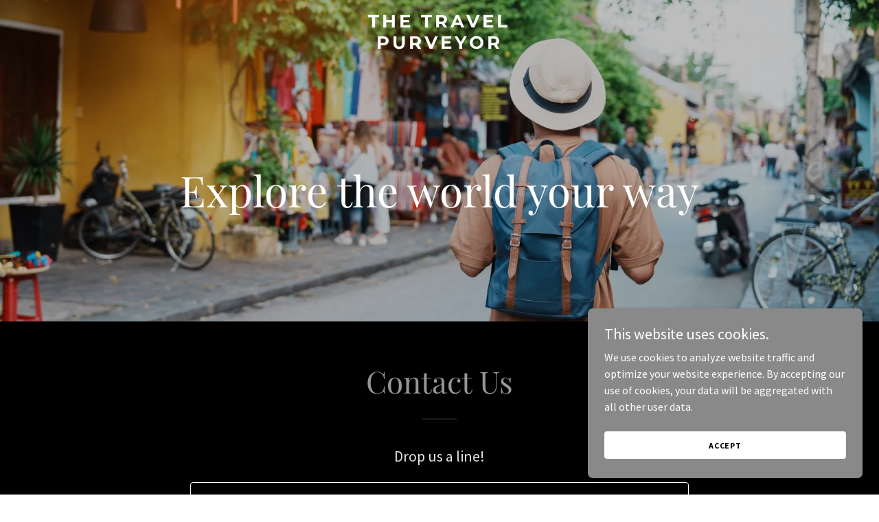

--- FILE ---
content_type: text/html;charset=utf-8
request_url: https://thetravelpurveyor.com/?s=younger%20song%E3%82%AB%E3%83%BC%E3%83%87%E3%82%A3%E3%82%AC%E3%83%B3DD.e22b339
body_size: 16669
content:
<!DOCTYPE html><html lang="en-US"><head><meta charSet="utf-8"/><meta http-equiv="X-UA-Compatible" content="IE=edge"/><meta name="viewport" content="width=device-width, initial-scale=1"/><title>The Travel Purveyor</title><meta name="author" content="The Travel Purveyor"/><meta name="generator" content="Starfield Technologies; Go Daddy Website Builder 8.0.0000"/><link rel="manifest" href="/manifest.webmanifest"/><link rel="apple-touch-icon" sizes="57x57" href="//img1.wsimg.com/isteam/ip/static/pwa-app/logo-default.png/:/rs=w:57,h:57,m"/><link rel="apple-touch-icon" sizes="60x60" href="//img1.wsimg.com/isteam/ip/static/pwa-app/logo-default.png/:/rs=w:60,h:60,m"/><link rel="apple-touch-icon" sizes="72x72" href="//img1.wsimg.com/isteam/ip/static/pwa-app/logo-default.png/:/rs=w:72,h:72,m"/><link rel="apple-touch-icon" sizes="114x114" href="//img1.wsimg.com/isteam/ip/static/pwa-app/logo-default.png/:/rs=w:114,h:114,m"/><link rel="apple-touch-icon" sizes="120x120" href="//img1.wsimg.com/isteam/ip/static/pwa-app/logo-default.png/:/rs=w:120,h:120,m"/><link rel="apple-touch-icon" sizes="144x144" href="//img1.wsimg.com/isteam/ip/static/pwa-app/logo-default.png/:/rs=w:144,h:144,m"/><link rel="apple-touch-icon" sizes="152x152" href="//img1.wsimg.com/isteam/ip/static/pwa-app/logo-default.png/:/rs=w:152,h:152,m"/><link rel="apple-touch-icon" sizes="180x180" href="//img1.wsimg.com/isteam/ip/static/pwa-app/logo-default.png/:/rs=w:180,h:180,m"/><meta property="og:url" content="https://thetravelpurveyor.com/"/>
<meta property="og:site_name" content="The Travel Purveyor"/>
<meta property="og:title" content="The Travel Purveyor"/>
<meta property="og:type" content="website"/>
<meta property="og:image" content="https://img1.wsimg.com/isteam/getty/1444400129"/>
<meta property="og:locale" content="en_US"/>
<meta name="twitter:card" content="summary"/>
<meta name="twitter:title" content="The Travel Purveyor"/>
<meta name="twitter:description" content="Explore the world your way"/>
<meta name="twitter:image" content="https://img1.wsimg.com/isteam/getty/1444400129"/>
<meta name="twitter:image:alt" content="The Travel Purveyor"/>
<meta name="theme-color" content="#969696"/><style data-inline-fonts>/* cyrillic */
@font-face {
  font-family: 'Playfair Display';
  font-style: normal;
  font-weight: 400;
  font-display: swap;
  src: url(https://img1.wsimg.com/gfonts/s/playfairdisplay/v40/nuFiD-vYSZviVYUb_rj3ij__anPXDTjYgFE_.woff2) format('woff2');
  unicode-range: U+0301, U+0400-045F, U+0490-0491, U+04B0-04B1, U+2116;
}
/* vietnamese */
@font-face {
  font-family: 'Playfair Display';
  font-style: normal;
  font-weight: 400;
  font-display: swap;
  src: url(https://img1.wsimg.com/gfonts/s/playfairdisplay/v40/nuFiD-vYSZviVYUb_rj3ij__anPXDTPYgFE_.woff2) format('woff2');
  unicode-range: U+0102-0103, U+0110-0111, U+0128-0129, U+0168-0169, U+01A0-01A1, U+01AF-01B0, U+0300-0301, U+0303-0304, U+0308-0309, U+0323, U+0329, U+1EA0-1EF9, U+20AB;
}
/* latin-ext */
@font-face {
  font-family: 'Playfair Display';
  font-style: normal;
  font-weight: 400;
  font-display: swap;
  src: url(https://img1.wsimg.com/gfonts/s/playfairdisplay/v40/nuFiD-vYSZviVYUb_rj3ij__anPXDTLYgFE_.woff2) format('woff2');
  unicode-range: U+0100-02BA, U+02BD-02C5, U+02C7-02CC, U+02CE-02D7, U+02DD-02FF, U+0304, U+0308, U+0329, U+1D00-1DBF, U+1E00-1E9F, U+1EF2-1EFF, U+2020, U+20A0-20AB, U+20AD-20C0, U+2113, U+2C60-2C7F, U+A720-A7FF;
}
/* latin */
@font-face {
  font-family: 'Playfair Display';
  font-style: normal;
  font-weight: 400;
  font-display: swap;
  src: url(https://img1.wsimg.com/gfonts/s/playfairdisplay/v40/nuFiD-vYSZviVYUb_rj3ij__anPXDTzYgA.woff2) format('woff2');
  unicode-range: U+0000-00FF, U+0131, U+0152-0153, U+02BB-02BC, U+02C6, U+02DA, U+02DC, U+0304, U+0308, U+0329, U+2000-206F, U+20AC, U+2122, U+2191, U+2193, U+2212, U+2215, U+FEFF, U+FFFD;
}
/* cyrillic */
@font-face {
  font-family: 'Playfair Display';
  font-style: normal;
  font-weight: 700;
  font-display: swap;
  src: url(https://img1.wsimg.com/gfonts/s/playfairdisplay/v40/nuFiD-vYSZviVYUb_rj3ij__anPXDTjYgFE_.woff2) format('woff2');
  unicode-range: U+0301, U+0400-045F, U+0490-0491, U+04B0-04B1, U+2116;
}
/* vietnamese */
@font-face {
  font-family: 'Playfair Display';
  font-style: normal;
  font-weight: 700;
  font-display: swap;
  src: url(https://img1.wsimg.com/gfonts/s/playfairdisplay/v40/nuFiD-vYSZviVYUb_rj3ij__anPXDTPYgFE_.woff2) format('woff2');
  unicode-range: U+0102-0103, U+0110-0111, U+0128-0129, U+0168-0169, U+01A0-01A1, U+01AF-01B0, U+0300-0301, U+0303-0304, U+0308-0309, U+0323, U+0329, U+1EA0-1EF9, U+20AB;
}
/* latin-ext */
@font-face {
  font-family: 'Playfair Display';
  font-style: normal;
  font-weight: 700;
  font-display: swap;
  src: url(https://img1.wsimg.com/gfonts/s/playfairdisplay/v40/nuFiD-vYSZviVYUb_rj3ij__anPXDTLYgFE_.woff2) format('woff2');
  unicode-range: U+0100-02BA, U+02BD-02C5, U+02C7-02CC, U+02CE-02D7, U+02DD-02FF, U+0304, U+0308, U+0329, U+1D00-1DBF, U+1E00-1E9F, U+1EF2-1EFF, U+2020, U+20A0-20AB, U+20AD-20C0, U+2113, U+2C60-2C7F, U+A720-A7FF;
}
/* latin */
@font-face {
  font-family: 'Playfair Display';
  font-style: normal;
  font-weight: 700;
  font-display: swap;
  src: url(https://img1.wsimg.com/gfonts/s/playfairdisplay/v40/nuFiD-vYSZviVYUb_rj3ij__anPXDTzYgA.woff2) format('woff2');
  unicode-range: U+0000-00FF, U+0131, U+0152-0153, U+02BB-02BC, U+02C6, U+02DA, U+02DC, U+0304, U+0308, U+0329, U+2000-206F, U+20AC, U+2122, U+2191, U+2193, U+2212, U+2215, U+FEFF, U+FFFD;
}
/* cyrillic */
@font-face {
  font-family: 'Playfair Display';
  font-style: normal;
  font-weight: 900;
  font-display: swap;
  src: url(https://img1.wsimg.com/gfonts/s/playfairdisplay/v40/nuFiD-vYSZviVYUb_rj3ij__anPXDTjYgFE_.woff2) format('woff2');
  unicode-range: U+0301, U+0400-045F, U+0490-0491, U+04B0-04B1, U+2116;
}
/* vietnamese */
@font-face {
  font-family: 'Playfair Display';
  font-style: normal;
  font-weight: 900;
  font-display: swap;
  src: url(https://img1.wsimg.com/gfonts/s/playfairdisplay/v40/nuFiD-vYSZviVYUb_rj3ij__anPXDTPYgFE_.woff2) format('woff2');
  unicode-range: U+0102-0103, U+0110-0111, U+0128-0129, U+0168-0169, U+01A0-01A1, U+01AF-01B0, U+0300-0301, U+0303-0304, U+0308-0309, U+0323, U+0329, U+1EA0-1EF9, U+20AB;
}
/* latin-ext */
@font-face {
  font-family: 'Playfair Display';
  font-style: normal;
  font-weight: 900;
  font-display: swap;
  src: url(https://img1.wsimg.com/gfonts/s/playfairdisplay/v40/nuFiD-vYSZviVYUb_rj3ij__anPXDTLYgFE_.woff2) format('woff2');
  unicode-range: U+0100-02BA, U+02BD-02C5, U+02C7-02CC, U+02CE-02D7, U+02DD-02FF, U+0304, U+0308, U+0329, U+1D00-1DBF, U+1E00-1E9F, U+1EF2-1EFF, U+2020, U+20A0-20AB, U+20AD-20C0, U+2113, U+2C60-2C7F, U+A720-A7FF;
}
/* latin */
@font-face {
  font-family: 'Playfair Display';
  font-style: normal;
  font-weight: 900;
  font-display: swap;
  src: url(https://img1.wsimg.com/gfonts/s/playfairdisplay/v40/nuFiD-vYSZviVYUb_rj3ij__anPXDTzYgA.woff2) format('woff2');
  unicode-range: U+0000-00FF, U+0131, U+0152-0153, U+02BB-02BC, U+02C6, U+02DA, U+02DC, U+0304, U+0308, U+0329, U+2000-206F, U+20AC, U+2122, U+2191, U+2193, U+2212, U+2215, U+FEFF, U+FFFD;
}

/* cyrillic-ext */
@font-face {
  font-family: 'Source Sans Pro';
  font-style: italic;
  font-weight: 300;
  font-display: swap;
  src: url(https://img1.wsimg.com/gfonts/s/sourcesanspro/v23/6xKwdSBYKcSV-LCoeQqfX1RYOo3qPZZMkidh18Smxg.woff2) format('woff2');
  unicode-range: U+0460-052F, U+1C80-1C8A, U+20B4, U+2DE0-2DFF, U+A640-A69F, U+FE2E-FE2F;
}
/* cyrillic */
@font-face {
  font-family: 'Source Sans Pro';
  font-style: italic;
  font-weight: 300;
  font-display: swap;
  src: url(https://img1.wsimg.com/gfonts/s/sourcesanspro/v23/6xKwdSBYKcSV-LCoeQqfX1RYOo3qPZZMkido18Smxg.woff2) format('woff2');
  unicode-range: U+0301, U+0400-045F, U+0490-0491, U+04B0-04B1, U+2116;
}
/* greek-ext */
@font-face {
  font-family: 'Source Sans Pro';
  font-style: italic;
  font-weight: 300;
  font-display: swap;
  src: url(https://img1.wsimg.com/gfonts/s/sourcesanspro/v23/6xKwdSBYKcSV-LCoeQqfX1RYOo3qPZZMkidg18Smxg.woff2) format('woff2');
  unicode-range: U+1F00-1FFF;
}
/* greek */
@font-face {
  font-family: 'Source Sans Pro';
  font-style: italic;
  font-weight: 300;
  font-display: swap;
  src: url(https://img1.wsimg.com/gfonts/s/sourcesanspro/v23/6xKwdSBYKcSV-LCoeQqfX1RYOo3qPZZMkidv18Smxg.woff2) format('woff2');
  unicode-range: U+0370-0377, U+037A-037F, U+0384-038A, U+038C, U+038E-03A1, U+03A3-03FF;
}
/* vietnamese */
@font-face {
  font-family: 'Source Sans Pro';
  font-style: italic;
  font-weight: 300;
  font-display: swap;
  src: url(https://img1.wsimg.com/gfonts/s/sourcesanspro/v23/6xKwdSBYKcSV-LCoeQqfX1RYOo3qPZZMkidj18Smxg.woff2) format('woff2');
  unicode-range: U+0102-0103, U+0110-0111, U+0128-0129, U+0168-0169, U+01A0-01A1, U+01AF-01B0, U+0300-0301, U+0303-0304, U+0308-0309, U+0323, U+0329, U+1EA0-1EF9, U+20AB;
}
/* latin-ext */
@font-face {
  font-family: 'Source Sans Pro';
  font-style: italic;
  font-weight: 300;
  font-display: swap;
  src: url(https://img1.wsimg.com/gfonts/s/sourcesanspro/v23/6xKwdSBYKcSV-LCoeQqfX1RYOo3qPZZMkidi18Smxg.woff2) format('woff2');
  unicode-range: U+0100-02BA, U+02BD-02C5, U+02C7-02CC, U+02CE-02D7, U+02DD-02FF, U+0304, U+0308, U+0329, U+1D00-1DBF, U+1E00-1E9F, U+1EF2-1EFF, U+2020, U+20A0-20AB, U+20AD-20C0, U+2113, U+2C60-2C7F, U+A720-A7FF;
}
/* latin */
@font-face {
  font-family: 'Source Sans Pro';
  font-style: italic;
  font-weight: 300;
  font-display: swap;
  src: url(https://img1.wsimg.com/gfonts/s/sourcesanspro/v23/6xKwdSBYKcSV-LCoeQqfX1RYOo3qPZZMkids18Q.woff2) format('woff2');
  unicode-range: U+0000-00FF, U+0131, U+0152-0153, U+02BB-02BC, U+02C6, U+02DA, U+02DC, U+0304, U+0308, U+0329, U+2000-206F, U+20AC, U+2122, U+2191, U+2193, U+2212, U+2215, U+FEFF, U+FFFD;
}
/* cyrillic-ext */
@font-face {
  font-family: 'Source Sans Pro';
  font-style: italic;
  font-weight: 400;
  font-display: swap;
  src: url(https://img1.wsimg.com/gfonts/s/sourcesanspro/v23/6xK1dSBYKcSV-LCoeQqfX1RYOo3qPZ7qsDJT9g.woff2) format('woff2');
  unicode-range: U+0460-052F, U+1C80-1C8A, U+20B4, U+2DE0-2DFF, U+A640-A69F, U+FE2E-FE2F;
}
/* cyrillic */
@font-face {
  font-family: 'Source Sans Pro';
  font-style: italic;
  font-weight: 400;
  font-display: swap;
  src: url(https://img1.wsimg.com/gfonts/s/sourcesanspro/v23/6xK1dSBYKcSV-LCoeQqfX1RYOo3qPZ7jsDJT9g.woff2) format('woff2');
  unicode-range: U+0301, U+0400-045F, U+0490-0491, U+04B0-04B1, U+2116;
}
/* greek-ext */
@font-face {
  font-family: 'Source Sans Pro';
  font-style: italic;
  font-weight: 400;
  font-display: swap;
  src: url(https://img1.wsimg.com/gfonts/s/sourcesanspro/v23/6xK1dSBYKcSV-LCoeQqfX1RYOo3qPZ7rsDJT9g.woff2) format('woff2');
  unicode-range: U+1F00-1FFF;
}
/* greek */
@font-face {
  font-family: 'Source Sans Pro';
  font-style: italic;
  font-weight: 400;
  font-display: swap;
  src: url(https://img1.wsimg.com/gfonts/s/sourcesanspro/v23/6xK1dSBYKcSV-LCoeQqfX1RYOo3qPZ7ksDJT9g.woff2) format('woff2');
  unicode-range: U+0370-0377, U+037A-037F, U+0384-038A, U+038C, U+038E-03A1, U+03A3-03FF;
}
/* vietnamese */
@font-face {
  font-family: 'Source Sans Pro';
  font-style: italic;
  font-weight: 400;
  font-display: swap;
  src: url(https://img1.wsimg.com/gfonts/s/sourcesanspro/v23/6xK1dSBYKcSV-LCoeQqfX1RYOo3qPZ7osDJT9g.woff2) format('woff2');
  unicode-range: U+0102-0103, U+0110-0111, U+0128-0129, U+0168-0169, U+01A0-01A1, U+01AF-01B0, U+0300-0301, U+0303-0304, U+0308-0309, U+0323, U+0329, U+1EA0-1EF9, U+20AB;
}
/* latin-ext */
@font-face {
  font-family: 'Source Sans Pro';
  font-style: italic;
  font-weight: 400;
  font-display: swap;
  src: url(https://img1.wsimg.com/gfonts/s/sourcesanspro/v23/6xK1dSBYKcSV-LCoeQqfX1RYOo3qPZ7psDJT9g.woff2) format('woff2');
  unicode-range: U+0100-02BA, U+02BD-02C5, U+02C7-02CC, U+02CE-02D7, U+02DD-02FF, U+0304, U+0308, U+0329, U+1D00-1DBF, U+1E00-1E9F, U+1EF2-1EFF, U+2020, U+20A0-20AB, U+20AD-20C0, U+2113, U+2C60-2C7F, U+A720-A7FF;
}
/* latin */
@font-face {
  font-family: 'Source Sans Pro';
  font-style: italic;
  font-weight: 400;
  font-display: swap;
  src: url(https://img1.wsimg.com/gfonts/s/sourcesanspro/v23/6xK1dSBYKcSV-LCoeQqfX1RYOo3qPZ7nsDI.woff2) format('woff2');
  unicode-range: U+0000-00FF, U+0131, U+0152-0153, U+02BB-02BC, U+02C6, U+02DA, U+02DC, U+0304, U+0308, U+0329, U+2000-206F, U+20AC, U+2122, U+2191, U+2193, U+2212, U+2215, U+FEFF, U+FFFD;
}
/* cyrillic-ext */
@font-face {
  font-family: 'Source Sans Pro';
  font-style: italic;
  font-weight: 700;
  font-display: swap;
  src: url(https://img1.wsimg.com/gfonts/s/sourcesanspro/v23/6xKwdSBYKcSV-LCoeQqfX1RYOo3qPZZclSdh18Smxg.woff2) format('woff2');
  unicode-range: U+0460-052F, U+1C80-1C8A, U+20B4, U+2DE0-2DFF, U+A640-A69F, U+FE2E-FE2F;
}
/* cyrillic */
@font-face {
  font-family: 'Source Sans Pro';
  font-style: italic;
  font-weight: 700;
  font-display: swap;
  src: url(https://img1.wsimg.com/gfonts/s/sourcesanspro/v23/6xKwdSBYKcSV-LCoeQqfX1RYOo3qPZZclSdo18Smxg.woff2) format('woff2');
  unicode-range: U+0301, U+0400-045F, U+0490-0491, U+04B0-04B1, U+2116;
}
/* greek-ext */
@font-face {
  font-family: 'Source Sans Pro';
  font-style: italic;
  font-weight: 700;
  font-display: swap;
  src: url(https://img1.wsimg.com/gfonts/s/sourcesanspro/v23/6xKwdSBYKcSV-LCoeQqfX1RYOo3qPZZclSdg18Smxg.woff2) format('woff2');
  unicode-range: U+1F00-1FFF;
}
/* greek */
@font-face {
  font-family: 'Source Sans Pro';
  font-style: italic;
  font-weight: 700;
  font-display: swap;
  src: url(https://img1.wsimg.com/gfonts/s/sourcesanspro/v23/6xKwdSBYKcSV-LCoeQqfX1RYOo3qPZZclSdv18Smxg.woff2) format('woff2');
  unicode-range: U+0370-0377, U+037A-037F, U+0384-038A, U+038C, U+038E-03A1, U+03A3-03FF;
}
/* vietnamese */
@font-face {
  font-family: 'Source Sans Pro';
  font-style: italic;
  font-weight: 700;
  font-display: swap;
  src: url(https://img1.wsimg.com/gfonts/s/sourcesanspro/v23/6xKwdSBYKcSV-LCoeQqfX1RYOo3qPZZclSdj18Smxg.woff2) format('woff2');
  unicode-range: U+0102-0103, U+0110-0111, U+0128-0129, U+0168-0169, U+01A0-01A1, U+01AF-01B0, U+0300-0301, U+0303-0304, U+0308-0309, U+0323, U+0329, U+1EA0-1EF9, U+20AB;
}
/* latin-ext */
@font-face {
  font-family: 'Source Sans Pro';
  font-style: italic;
  font-weight: 700;
  font-display: swap;
  src: url(https://img1.wsimg.com/gfonts/s/sourcesanspro/v23/6xKwdSBYKcSV-LCoeQqfX1RYOo3qPZZclSdi18Smxg.woff2) format('woff2');
  unicode-range: U+0100-02BA, U+02BD-02C5, U+02C7-02CC, U+02CE-02D7, U+02DD-02FF, U+0304, U+0308, U+0329, U+1D00-1DBF, U+1E00-1E9F, U+1EF2-1EFF, U+2020, U+20A0-20AB, U+20AD-20C0, U+2113, U+2C60-2C7F, U+A720-A7FF;
}
/* latin */
@font-face {
  font-family: 'Source Sans Pro';
  font-style: italic;
  font-weight: 700;
  font-display: swap;
  src: url(https://img1.wsimg.com/gfonts/s/sourcesanspro/v23/6xKwdSBYKcSV-LCoeQqfX1RYOo3qPZZclSds18Q.woff2) format('woff2');
  unicode-range: U+0000-00FF, U+0131, U+0152-0153, U+02BB-02BC, U+02C6, U+02DA, U+02DC, U+0304, U+0308, U+0329, U+2000-206F, U+20AC, U+2122, U+2191, U+2193, U+2212, U+2215, U+FEFF, U+FFFD;
}
/* cyrillic-ext */
@font-face {
  font-family: 'Source Sans Pro';
  font-style: normal;
  font-weight: 300;
  font-display: swap;
  src: url(https://img1.wsimg.com/gfonts/s/sourcesanspro/v23/6xKydSBYKcSV-LCoeQqfX1RYOo3ik4zwmhduz8A.woff2) format('woff2');
  unicode-range: U+0460-052F, U+1C80-1C8A, U+20B4, U+2DE0-2DFF, U+A640-A69F, U+FE2E-FE2F;
}
/* cyrillic */
@font-face {
  font-family: 'Source Sans Pro';
  font-style: normal;
  font-weight: 300;
  font-display: swap;
  src: url(https://img1.wsimg.com/gfonts/s/sourcesanspro/v23/6xKydSBYKcSV-LCoeQqfX1RYOo3ik4zwkxduz8A.woff2) format('woff2');
  unicode-range: U+0301, U+0400-045F, U+0490-0491, U+04B0-04B1, U+2116;
}
/* greek-ext */
@font-face {
  font-family: 'Source Sans Pro';
  font-style: normal;
  font-weight: 300;
  font-display: swap;
  src: url(https://img1.wsimg.com/gfonts/s/sourcesanspro/v23/6xKydSBYKcSV-LCoeQqfX1RYOo3ik4zwmxduz8A.woff2) format('woff2');
  unicode-range: U+1F00-1FFF;
}
/* greek */
@font-face {
  font-family: 'Source Sans Pro';
  font-style: normal;
  font-weight: 300;
  font-display: swap;
  src: url(https://img1.wsimg.com/gfonts/s/sourcesanspro/v23/6xKydSBYKcSV-LCoeQqfX1RYOo3ik4zwlBduz8A.woff2) format('woff2');
  unicode-range: U+0370-0377, U+037A-037F, U+0384-038A, U+038C, U+038E-03A1, U+03A3-03FF;
}
/* vietnamese */
@font-face {
  font-family: 'Source Sans Pro';
  font-style: normal;
  font-weight: 300;
  font-display: swap;
  src: url(https://img1.wsimg.com/gfonts/s/sourcesanspro/v23/6xKydSBYKcSV-LCoeQqfX1RYOo3ik4zwmBduz8A.woff2) format('woff2');
  unicode-range: U+0102-0103, U+0110-0111, U+0128-0129, U+0168-0169, U+01A0-01A1, U+01AF-01B0, U+0300-0301, U+0303-0304, U+0308-0309, U+0323, U+0329, U+1EA0-1EF9, U+20AB;
}
/* latin-ext */
@font-face {
  font-family: 'Source Sans Pro';
  font-style: normal;
  font-weight: 300;
  font-display: swap;
  src: url(https://img1.wsimg.com/gfonts/s/sourcesanspro/v23/6xKydSBYKcSV-LCoeQqfX1RYOo3ik4zwmRduz8A.woff2) format('woff2');
  unicode-range: U+0100-02BA, U+02BD-02C5, U+02C7-02CC, U+02CE-02D7, U+02DD-02FF, U+0304, U+0308, U+0329, U+1D00-1DBF, U+1E00-1E9F, U+1EF2-1EFF, U+2020, U+20A0-20AB, U+20AD-20C0, U+2113, U+2C60-2C7F, U+A720-A7FF;
}
/* latin */
@font-face {
  font-family: 'Source Sans Pro';
  font-style: normal;
  font-weight: 300;
  font-display: swap;
  src: url(https://img1.wsimg.com/gfonts/s/sourcesanspro/v23/6xKydSBYKcSV-LCoeQqfX1RYOo3ik4zwlxdu.woff2) format('woff2');
  unicode-range: U+0000-00FF, U+0131, U+0152-0153, U+02BB-02BC, U+02C6, U+02DA, U+02DC, U+0304, U+0308, U+0329, U+2000-206F, U+20AC, U+2122, U+2191, U+2193, U+2212, U+2215, U+FEFF, U+FFFD;
}
/* cyrillic-ext */
@font-face {
  font-family: 'Source Sans Pro';
  font-style: normal;
  font-weight: 400;
  font-display: swap;
  src: url(https://img1.wsimg.com/gfonts/s/sourcesanspro/v23/6xK3dSBYKcSV-LCoeQqfX1RYOo3qNa7lqDY.woff2) format('woff2');
  unicode-range: U+0460-052F, U+1C80-1C8A, U+20B4, U+2DE0-2DFF, U+A640-A69F, U+FE2E-FE2F;
}
/* cyrillic */
@font-face {
  font-family: 'Source Sans Pro';
  font-style: normal;
  font-weight: 400;
  font-display: swap;
  src: url(https://img1.wsimg.com/gfonts/s/sourcesanspro/v23/6xK3dSBYKcSV-LCoeQqfX1RYOo3qPK7lqDY.woff2) format('woff2');
  unicode-range: U+0301, U+0400-045F, U+0490-0491, U+04B0-04B1, U+2116;
}
/* greek-ext */
@font-face {
  font-family: 'Source Sans Pro';
  font-style: normal;
  font-weight: 400;
  font-display: swap;
  src: url(https://img1.wsimg.com/gfonts/s/sourcesanspro/v23/6xK3dSBYKcSV-LCoeQqfX1RYOo3qNK7lqDY.woff2) format('woff2');
  unicode-range: U+1F00-1FFF;
}
/* greek */
@font-face {
  font-family: 'Source Sans Pro';
  font-style: normal;
  font-weight: 400;
  font-display: swap;
  src: url(https://img1.wsimg.com/gfonts/s/sourcesanspro/v23/6xK3dSBYKcSV-LCoeQqfX1RYOo3qO67lqDY.woff2) format('woff2');
  unicode-range: U+0370-0377, U+037A-037F, U+0384-038A, U+038C, U+038E-03A1, U+03A3-03FF;
}
/* vietnamese */
@font-face {
  font-family: 'Source Sans Pro';
  font-style: normal;
  font-weight: 400;
  font-display: swap;
  src: url(https://img1.wsimg.com/gfonts/s/sourcesanspro/v23/6xK3dSBYKcSV-LCoeQqfX1RYOo3qN67lqDY.woff2) format('woff2');
  unicode-range: U+0102-0103, U+0110-0111, U+0128-0129, U+0168-0169, U+01A0-01A1, U+01AF-01B0, U+0300-0301, U+0303-0304, U+0308-0309, U+0323, U+0329, U+1EA0-1EF9, U+20AB;
}
/* latin-ext */
@font-face {
  font-family: 'Source Sans Pro';
  font-style: normal;
  font-weight: 400;
  font-display: swap;
  src: url(https://img1.wsimg.com/gfonts/s/sourcesanspro/v23/6xK3dSBYKcSV-LCoeQqfX1RYOo3qNq7lqDY.woff2) format('woff2');
  unicode-range: U+0100-02BA, U+02BD-02C5, U+02C7-02CC, U+02CE-02D7, U+02DD-02FF, U+0304, U+0308, U+0329, U+1D00-1DBF, U+1E00-1E9F, U+1EF2-1EFF, U+2020, U+20A0-20AB, U+20AD-20C0, U+2113, U+2C60-2C7F, U+A720-A7FF;
}
/* latin */
@font-face {
  font-family: 'Source Sans Pro';
  font-style: normal;
  font-weight: 400;
  font-display: swap;
  src: url(https://img1.wsimg.com/gfonts/s/sourcesanspro/v23/6xK3dSBYKcSV-LCoeQqfX1RYOo3qOK7l.woff2) format('woff2');
  unicode-range: U+0000-00FF, U+0131, U+0152-0153, U+02BB-02BC, U+02C6, U+02DA, U+02DC, U+0304, U+0308, U+0329, U+2000-206F, U+20AC, U+2122, U+2191, U+2193, U+2212, U+2215, U+FEFF, U+FFFD;
}
/* cyrillic-ext */
@font-face {
  font-family: 'Source Sans Pro';
  font-style: normal;
  font-weight: 700;
  font-display: swap;
  src: url(https://img1.wsimg.com/gfonts/s/sourcesanspro/v23/6xKydSBYKcSV-LCoeQqfX1RYOo3ig4vwmhduz8A.woff2) format('woff2');
  unicode-range: U+0460-052F, U+1C80-1C8A, U+20B4, U+2DE0-2DFF, U+A640-A69F, U+FE2E-FE2F;
}
/* cyrillic */
@font-face {
  font-family: 'Source Sans Pro';
  font-style: normal;
  font-weight: 700;
  font-display: swap;
  src: url(https://img1.wsimg.com/gfonts/s/sourcesanspro/v23/6xKydSBYKcSV-LCoeQqfX1RYOo3ig4vwkxduz8A.woff2) format('woff2');
  unicode-range: U+0301, U+0400-045F, U+0490-0491, U+04B0-04B1, U+2116;
}
/* greek-ext */
@font-face {
  font-family: 'Source Sans Pro';
  font-style: normal;
  font-weight: 700;
  font-display: swap;
  src: url(https://img1.wsimg.com/gfonts/s/sourcesanspro/v23/6xKydSBYKcSV-LCoeQqfX1RYOo3ig4vwmxduz8A.woff2) format('woff2');
  unicode-range: U+1F00-1FFF;
}
/* greek */
@font-face {
  font-family: 'Source Sans Pro';
  font-style: normal;
  font-weight: 700;
  font-display: swap;
  src: url(https://img1.wsimg.com/gfonts/s/sourcesanspro/v23/6xKydSBYKcSV-LCoeQqfX1RYOo3ig4vwlBduz8A.woff2) format('woff2');
  unicode-range: U+0370-0377, U+037A-037F, U+0384-038A, U+038C, U+038E-03A1, U+03A3-03FF;
}
/* vietnamese */
@font-face {
  font-family: 'Source Sans Pro';
  font-style: normal;
  font-weight: 700;
  font-display: swap;
  src: url(https://img1.wsimg.com/gfonts/s/sourcesanspro/v23/6xKydSBYKcSV-LCoeQqfX1RYOo3ig4vwmBduz8A.woff2) format('woff2');
  unicode-range: U+0102-0103, U+0110-0111, U+0128-0129, U+0168-0169, U+01A0-01A1, U+01AF-01B0, U+0300-0301, U+0303-0304, U+0308-0309, U+0323, U+0329, U+1EA0-1EF9, U+20AB;
}
/* latin-ext */
@font-face {
  font-family: 'Source Sans Pro';
  font-style: normal;
  font-weight: 700;
  font-display: swap;
  src: url(https://img1.wsimg.com/gfonts/s/sourcesanspro/v23/6xKydSBYKcSV-LCoeQqfX1RYOo3ig4vwmRduz8A.woff2) format('woff2');
  unicode-range: U+0100-02BA, U+02BD-02C5, U+02C7-02CC, U+02CE-02D7, U+02DD-02FF, U+0304, U+0308, U+0329, U+1D00-1DBF, U+1E00-1E9F, U+1EF2-1EFF, U+2020, U+20A0-20AB, U+20AD-20C0, U+2113, U+2C60-2C7F, U+A720-A7FF;
}
/* latin */
@font-face {
  font-family: 'Source Sans Pro';
  font-style: normal;
  font-weight: 700;
  font-display: swap;
  src: url(https://img1.wsimg.com/gfonts/s/sourcesanspro/v23/6xKydSBYKcSV-LCoeQqfX1RYOo3ig4vwlxdu.woff2) format('woff2');
  unicode-range: U+0000-00FF, U+0131, U+0152-0153, U+02BB-02BC, U+02C6, U+02DA, U+02DC, U+0304, U+0308, U+0329, U+2000-206F, U+20AC, U+2122, U+2191, U+2193, U+2212, U+2215, U+FEFF, U+FFFD;
}

/* cyrillic-ext */
@font-face {
  font-family: 'Montserrat';
  font-style: normal;
  font-weight: 600;
  font-display: swap;
  src: url(https://img1.wsimg.com/gfonts/s/montserrat/v31/JTUSjIg1_i6t8kCHKm459WRhyzbi.woff2) format('woff2');
  unicode-range: U+0460-052F, U+1C80-1C8A, U+20B4, U+2DE0-2DFF, U+A640-A69F, U+FE2E-FE2F;
}
/* cyrillic */
@font-face {
  font-family: 'Montserrat';
  font-style: normal;
  font-weight: 600;
  font-display: swap;
  src: url(https://img1.wsimg.com/gfonts/s/montserrat/v31/JTUSjIg1_i6t8kCHKm459W1hyzbi.woff2) format('woff2');
  unicode-range: U+0301, U+0400-045F, U+0490-0491, U+04B0-04B1, U+2116;
}
/* vietnamese */
@font-face {
  font-family: 'Montserrat';
  font-style: normal;
  font-weight: 600;
  font-display: swap;
  src: url(https://img1.wsimg.com/gfonts/s/montserrat/v31/JTUSjIg1_i6t8kCHKm459WZhyzbi.woff2) format('woff2');
  unicode-range: U+0102-0103, U+0110-0111, U+0128-0129, U+0168-0169, U+01A0-01A1, U+01AF-01B0, U+0300-0301, U+0303-0304, U+0308-0309, U+0323, U+0329, U+1EA0-1EF9, U+20AB;
}
/* latin-ext */
@font-face {
  font-family: 'Montserrat';
  font-style: normal;
  font-weight: 600;
  font-display: swap;
  src: url(https://img1.wsimg.com/gfonts/s/montserrat/v31/JTUSjIg1_i6t8kCHKm459Wdhyzbi.woff2) format('woff2');
  unicode-range: U+0100-02BA, U+02BD-02C5, U+02C7-02CC, U+02CE-02D7, U+02DD-02FF, U+0304, U+0308, U+0329, U+1D00-1DBF, U+1E00-1E9F, U+1EF2-1EFF, U+2020, U+20A0-20AB, U+20AD-20C0, U+2113, U+2C60-2C7F, U+A720-A7FF;
}
/* latin */
@font-face {
  font-family: 'Montserrat';
  font-style: normal;
  font-weight: 600;
  font-display: swap;
  src: url(https://img1.wsimg.com/gfonts/s/montserrat/v31/JTUSjIg1_i6t8kCHKm459Wlhyw.woff2) format('woff2');
  unicode-range: U+0000-00FF, U+0131, U+0152-0153, U+02BB-02BC, U+02C6, U+02DA, U+02DC, U+0304, U+0308, U+0329, U+2000-206F, U+20AC, U+2122, U+2191, U+2193, U+2212, U+2215, U+FEFF, U+FFFD;
}
/* cyrillic-ext */
@font-face {
  font-family: 'Montserrat';
  font-style: normal;
  font-weight: 700;
  font-display: swap;
  src: url(https://img1.wsimg.com/gfonts/s/montserrat/v31/JTUSjIg1_i6t8kCHKm459WRhyzbi.woff2) format('woff2');
  unicode-range: U+0460-052F, U+1C80-1C8A, U+20B4, U+2DE0-2DFF, U+A640-A69F, U+FE2E-FE2F;
}
/* cyrillic */
@font-face {
  font-family: 'Montserrat';
  font-style: normal;
  font-weight: 700;
  font-display: swap;
  src: url(https://img1.wsimg.com/gfonts/s/montserrat/v31/JTUSjIg1_i6t8kCHKm459W1hyzbi.woff2) format('woff2');
  unicode-range: U+0301, U+0400-045F, U+0490-0491, U+04B0-04B1, U+2116;
}
/* vietnamese */
@font-face {
  font-family: 'Montserrat';
  font-style: normal;
  font-weight: 700;
  font-display: swap;
  src: url(https://img1.wsimg.com/gfonts/s/montserrat/v31/JTUSjIg1_i6t8kCHKm459WZhyzbi.woff2) format('woff2');
  unicode-range: U+0102-0103, U+0110-0111, U+0128-0129, U+0168-0169, U+01A0-01A1, U+01AF-01B0, U+0300-0301, U+0303-0304, U+0308-0309, U+0323, U+0329, U+1EA0-1EF9, U+20AB;
}
/* latin-ext */
@font-face {
  font-family: 'Montserrat';
  font-style: normal;
  font-weight: 700;
  font-display: swap;
  src: url(https://img1.wsimg.com/gfonts/s/montserrat/v31/JTUSjIg1_i6t8kCHKm459Wdhyzbi.woff2) format('woff2');
  unicode-range: U+0100-02BA, U+02BD-02C5, U+02C7-02CC, U+02CE-02D7, U+02DD-02FF, U+0304, U+0308, U+0329, U+1D00-1DBF, U+1E00-1E9F, U+1EF2-1EFF, U+2020, U+20A0-20AB, U+20AD-20C0, U+2113, U+2C60-2C7F, U+A720-A7FF;
}
/* latin */
@font-face {
  font-family: 'Montserrat';
  font-style: normal;
  font-weight: 700;
  font-display: swap;
  src: url(https://img1.wsimg.com/gfonts/s/montserrat/v31/JTUSjIg1_i6t8kCHKm459Wlhyw.woff2) format('woff2');
  unicode-range: U+0000-00FF, U+0131, U+0152-0153, U+02BB-02BC, U+02C6, U+02DA, U+02DC, U+0304, U+0308, U+0329, U+2000-206F, U+20AC, U+2122, U+2191, U+2193, U+2212, U+2215, U+FEFF, U+FFFD;
}
</style><style>.x{-ms-text-size-adjust:100%;-webkit-text-size-adjust:100%;-webkit-tap-highlight-color:rgba(0,0,0,0);margin:0;box-sizing:border-box}.x *,.x :after,.x :before{box-sizing:inherit}.x-el a[href^="mailto:"]:not(.x-el),.x-el a[href^="tel:"]:not(.x-el){color:inherit;font-size:inherit;text-decoration:inherit}.x-el-article,.x-el-aside,.x-el-details,.x-el-figcaption,.x-el-figure,.x-el-footer,.x-el-header,.x-el-hgroup,.x-el-main,.x-el-menu,.x-el-nav,.x-el-section,.x-el-summary{display:block}.x-el-audio,.x-el-canvas,.x-el-progress,.x-el-video{display:inline-block;vertical-align:baseline}.x-el-audio:not([controls]){display:none;height:0}.x-el-template{display:none}.x-el-a{background-color:transparent;color:inherit}.x-el-a:active,.x-el-a:hover{outline:0}.x-el-abbr[title]{border-bottom:1px dotted}.x-el-b,.x-el-strong{font-weight:700}.x-el-dfn{font-style:italic}.x-el-mark{background:#ff0;color:#000}.x-el-small{font-size:80%}.x-el-sub,.x-el-sup{font-size:75%;line-height:0;position:relative;vertical-align:baseline}.x-el-sup{top:-.5em}.x-el-sub{bottom:-.25em}.x-el-img{vertical-align:middle;border:0}.x-el-svg:not(:root){overflow:hidden}.x-el-figure{margin:0}.x-el-hr{box-sizing:content-box;height:0}.x-el-pre{overflow:auto}.x-el-code,.x-el-kbd,.x-el-pre,.x-el-samp{font-family:monospace,monospace;font-size:1em}.x-el-button,.x-el-input,.x-el-optgroup,.x-el-select,.x-el-textarea{color:inherit;font:inherit;margin:0}.x-el-button{overflow:visible}.x-el-button,.x-el-select{text-transform:none}.x-el-button,.x-el-input[type=button],.x-el-input[type=reset],.x-el-input[type=submit]{-webkit-appearance:button;cursor:pointer}.x-el-button[disabled],.x-el-input[disabled]{cursor:default}.x-el-button::-moz-focus-inner,.x-el-input::-moz-focus-inner{border:0;padding:0}.x-el-input{line-height:normal}.x-el-input[type=checkbox],.x-el-input[type=radio]{box-sizing:border-box;padding:0}.x-el-input[type=number]::-webkit-inner-spin-button,.x-el-input[type=number]::-webkit-outer-spin-button{height:auto}.x-el-input[type=search]{-webkit-appearance:textfield;box-sizing:content-box}.x-el-input[type=search]::-webkit-search-cancel-button,.x-el-input[type=search]::-webkit-search-decoration{-webkit-appearance:none}.x-el-textarea{border:0}.x-el-fieldset{border:1px solid silver;margin:0 2px;padding:.35em .625em .75em}.x-el-legend{border:0;padding:0}.x-el-textarea{overflow:auto}.x-el-optgroup{font-weight:700}.x-el-table{border-collapse:collapse;border-spacing:0}.x-el-td,.x-el-th{padding:0}.x{-webkit-font-smoothing:antialiased}.x-el-hr{border:0}.x-el-fieldset,.x-el-input,.x-el-select,.x-el-textarea{margin-top:0;margin-bottom:0}.x-el-fieldset,.x-el-input[type=email],.x-el-input[type=text],.x-el-textarea{width:100%}.x-el-input,.x-el-label{vertical-align:middle}.x-el-input{border-style:none;padding:.5em}.x-el-select:not([multiple]){vertical-align:middle}.x-el-textarea{line-height:1.75;padding:.5em}.x-el.d-none{display:none!important}.sideline-footer{margin-top:auto}.disable-scroll{touch-action:none;overflow:hidden;position:fixed;max-width:100vw}@keyframes loaderscale{0%{transform:scale(1);opacity:1}45%{transform:scale(.1);opacity:.7}80%{transform:scale(1);opacity:1}}.x-loader svg{display:inline-block}.x-loader svg:first-child{animation:loaderscale .75s cubic-bezier(.2,.68,.18,1.08) -.24s infinite}.x-loader svg:nth-child(2){animation:loaderscale .75s cubic-bezier(.2,.68,.18,1.08) -.12s infinite}.x-loader svg:nth-child(3){animation:loaderscale .75s cubic-bezier(.2,.68,.18,1.08) 0s infinite}.x-icon>svg{transition:transform .33s ease-in-out}.x-icon>svg.rotate-90{transform:rotate(-90deg)}.x-icon>svg.rotate90{transform:rotate(90deg)}.x-icon>svg.rotate-180{transform:rotate(-180deg)}.x-icon>svg.rotate180{transform:rotate(180deg)}.x-rt ol,.x-rt ul{text-align:left}.x-rt p{margin:0}.mte-inline-block{display:inline-block}@media only screen and (min-device-width:1025px){:root select,_::-webkit-full-page-media,_:future{font-family:sans-serif!important}}

</style>
<style>/*
Copyright 2017 The Playfair Display Project Authors (https://github.com/clauseggers/Playfair-Display), with Reserved Font Name "Playfair Display".

This Font Software is licensed under the SIL Open Font License, Version 1.1.
This license is copied below, and is also available with a FAQ at: http://scripts.sil.org/OFL

—————————————————————————————-
SIL OPEN FONT LICENSE Version 1.1 - 26 February 2007
—————————————————————————————-
*/

/*
Copyright 2010, 2012, 2014 Adobe Systems Incorporated (http://www.adobe.com/), with Reserved Font Name Source.

This Font Software is licensed under the SIL Open Font License, Version 1.1.
This license is copied below, and is also available with a FAQ at: http://scripts.sil.org/OFL

—————————————————————————————-
SIL OPEN FONT LICENSE Version 1.1 - 26 February 2007
—————————————————————————————-
*/

/*
Copyright 2011 The Montserrat Project Authors (https://github.com/JulietaUla/Montserrat)

This Font Software is licensed under the SIL Open Font License, Version 1.1.
This license is copied below, and is also available with a FAQ at: http://scripts.sil.org/OFL

—————————————————————————————-
SIL OPEN FONT LICENSE Version 1.1 - 26 February 2007
—————————————————————————————-
*/
</style>
<style data-glamor="cxs-default-sheet">.x .c1-1{letter-spacing:normal}.x .c1-2{text-transform:none}.x .c1-3{background-color:rgb(255, 255, 255)}.x .c1-4{width:100%}.x .c1-5 > div{position:relative}.x .c1-6 > div{overflow:hidden}.x .c1-7 > div{margin-top:auto}.x .c1-8 > div{margin-right:auto}.x .c1-9 > div{margin-bottom:auto}.x .c1-a > div{margin-left:auto}.x .c1-b{font-family:'Source Sans Pro', arial, sans-serif}.x .c1-c{font-size:16px}.x .c1-h{background-color:rgb(0, 0, 0)}.x .c1-i{background-color:rgb(22, 22, 22)}.x .c1-j{padding-top:56px}.x .c1-k{padding-bottom:56px}.x .c1-l{overflow:hidden}.x .c1-m{padding:0px !important}.x .c1-p{position:relative}.x .c1-q{flex-grow:1}.x .c1-r{display:flex}.x .c1-s{align-items:center}.x .c1-t{justify-content:flex-start}.x .c1-u{flex-direction:column}.x .c1-v{min-height:360px}.x .c1-w{background-position:center}.x .c1-x{background-size:auto, cover}.x .c1-y{background-blend-mode:normal}.x .c1-z{background-repeat:no-repeat}.x .c1-10{text-shadow:none}.x .c1-1n{position:static}.x .c1-1p{z-index:3}.x .c1-1q{background-color:transparent}.x .c1-1r{transition:background .3s}.x .c1-1s{padding-top:24px}.x .c1-1t{padding-bottom:24px}.x .c1-1u{padding-left:24px}.x .c1-1v{padding-right:24px}.x .c1-1w{z-index:auto}.x .c1-21{flex-wrap:nowrap}.x .c1-22{margin-top:0px}.x .c1-23{margin-right:0px}.x .c1-24{margin-bottom:0px}.x .c1-25{margin-left:0px}.x .c1-26{[object -object]:0px}.x .c1-28{width:0px}.x .c1-29{padding-right:0px}.x .c1-2a{padding-left:0px}.x .c1-2b{text-align:center}.x .c1-2c{justify-content:center}.x .c1-2d{overflow-wrap:break-word}.x .c1-2e{padding-left:8px}.x .c1-2f{padding-right:8px}.x .c1-2g{display:inline-block}.x .c1-2h{font-family:'Playfair Display', Georgia, serif}.x .c1-2l{letter-spacing:inherit}.x .c1-2m{text-transform:inherit}.x .c1-2n{text-decoration:none}.x .c1-2o{word-wrap:break-word}.x .c1-2p{display:inline}.x .c1-2q{cursor:pointer}.x .c1-2r{border-top:0px}.x .c1-2s{border-right:0px}.x .c1-2t{border-bottom:0px}.x .c1-2u{border-left:0px}.x .c1-2v{max-width:100%}.x .c1-2w{color:rgb(150, 150, 150)}.x .c1-2x{font-weight:inherit}.x .c1-2y:hover{color:rgb(171, 171, 171)}.x .c1-2z:active{color:rgb(198, 198, 198)}.x .c1-30{letter-spacing:4px}.x .c1-31{text-transform:uppercase}.x .c1-32{line-height:1.2}.x .c1-33{font-family:'Montserrat', sans-serif}.x .c1-34{color:#fff !important}.x .c1-35{font-size:22px}.x .c1-36{font-weight:700}.x .c1-37  *{color:#fff !important}.x .c1-3c{word-wrap:normal !important}.x .c1-3d{overflow-wrap:normal !important}.x .c1-3e{display:none}.x .c1-3f{visibility:hidden}.x .c1-3g{position:absolute}.x .c1-3h{width:auto}.x .c1-3i{overflow:visible}.x .c1-3j{left:0px}.x .c1-3k{font-size:26px}.x .c1-3p{font-size:18px}.x .c1-3u{justify-content:flex-end}.x .c1-3v{margin-left:auto}.x .c1-3w{margin-right:auto}.x .c1-3x{box-sizing:border-box}.x .c1-3y{flex-direction:row}.x .c1-3z{padding-top:0px}.x .c1-40{padding-bottom:0px}.x .c1-42{flex-shrink:1}.x .c1-43{flex-basis:0%}.x .c1-46{line-height:24px}.x .c1-47{z-index:1}.x .c1-4b{vertical-align:top}.x .c1-4c{padding-left:32px}.x .c1-4d{white-space:nowrap}.x .c1-4e:first-child{padding-left:0}.x .c1-4f{letter-spacing:0.071em}.x .c1-4g{color:rgb(226, 226, 226)}.x .c1-4h{font-size:14px}.x .c1-4i{font-weight:400}.x .c1-4j:hover{color:rgb(226, 226, 226)}.x .c1-4k:active{color:rgb(226, 226, 226)}.x .c1-4p{color:inherit}.x .c1-4q{transition:transform .33s ease-in-out}.x .c1-4r{transform:rotate(0deg)}.x .c1-4s{vertical-align:middle}.x .c1-5b{margin-bottom:8px}.x .c1-5c{display:block}.x .c1-5d{white-space:pre-line}.x .c1-5e{font-size:40px}.x .c1-5f{color:rgb(255, 255, 255)}.x .c1-5o{font-size:32px}.x .c1-5t{font-size:28px}.x .c1-5w{line-height:1.4}.x .c1-5x{margin-bottom:40px}.x .c1-5y{font-size:unset}.x .c1-5z{font-family:unset}.x .c1-60{letter-spacing:unset}.x .c1-61{text-transform:unset}.x .c1-62{line-height:0px}.x .c1-63{border-color:rgb(27, 27, 27)}.x .c1-64{border-bottom-width:2px}.x .c1-65{border-style:solid}.x .c1-66{margin-top:24px}.x .c1-67{width:50px}.x .c1-68{flex-wrap:wrap}.x .c1-69{margin-right:-12px}.x .c1-6a{margin-left:-12px}.x .c1-6f{padding-right:12px}.x .c1-6g{padding-left:12px}.x .c1-6r{line-height:1.25}.x .c1-6s{margin-bottom:24px}.x .c1-6x{background-color:rgba(0, 0, 0, 0)}.x .c1-6y{border-color:rgb(255, 255, 255)}.x .c1-6z{border-top-width:1px}.x .c1-70{border-right-width:1px}.x .c1-71{border-bottom-width:1px}.x .c1-72{border-left-width:1px}.x .c1-73{border-radius:4px}.x .c1-74{padding-top:23px}.x .c1-75{padding-bottom:7px}.x .c1-76{padding-left:16px}.x .c1-77{padding-right:16px}.x .c1-78{color:rgb(171, 171, 171)}.x .c1-79::placeholder{color:inherit}.x .c1-7a:focus{outline:none}.x .c1-7b:focus{box-shadow:inset 0 0 0 1px currentColor}.x .c1-7c:focus + label{font-size:12px}.x .c1-7d:focus + label{top:8px}.x .c1-7e:focus + label{color:rgb(150, 150, 150)}.x .c1-7f:not([value=""]) + label{font-size:12px}.x .c1-7g:not([value=""]) + label{top:8px}.x .c1-7h:not([value=""]) + label{color:rgb(150, 150, 150)}.x .c1-7i::-webkit-input-placeholder{color:inherit}.x .c1-7k{top:33%}.x .c1-7l{left:16px}.x .c1-7m{transition:all .15s ease}.x .c1-7n{pointer-events:none}.x .c1-7o{padding-top:16px}.x .c1-7p{padding-bottom:16px}.x .c1-7q{resize:vertical}.x .c1-7r:hover > div{border-color:rgb(150, 150, 150)}.x .c1-7s{z-index:-1}.x .c1-7t{opacity:0}.x .c1-7u:disabled ~ div{pointer-events:none}.x .c1-7v:disabled ~ div{background-color:rgba(0, 0, 0, 0.7)}.x .c1-7w:disabled ~ div{border-color:rgba(255, 255, 255, 0.7)}.x .c1-7x:disabled ~ *{cursor:default}.x .c1-7y:checked ~ div{border-color:rgb(150, 150, 150)}.x .c1-7z:checked ~ div:after{content:''}.x .c1-80:checked ~ div:after{display:block}.x .c1-81:checked ~ div:after{top:3px}.x .c1-82:checked ~ div:after{left:7px}.x .c1-83:checked ~ div:after{width:4px}.x .c1-84:checked ~ div:after{height:8px}.x .c1-85:checked ~ div:after{transform:rotate(45deg)}.x .c1-86:checked ~ div:after{border-color:rgb(150, 150, 150)}.x .c1-87:checked ~ div:after{border-style:solid}.x .c1-88:checked ~ div:after{position:absolute}.x .c1-89:checked ~ div:after{border-top-width:0}.x .c1-8a:checked ~ div:after{border-right-width:2px}.x .c1-8b:checked ~ div:after{border-bottom-width:2px}.x .c1-8c:checked ~ div:after{border-left-width:0}.x .c1-8d:focus ~ div{outline:none}.x .c1-8e:focus ~ div{box-shadow:inset 0 0 0 1px currentColor}.x .c1-8f{margin-top:2px}.x .c1-8g{min-width:19px}.x .c1-8h{height:19px}.x .c1-8i{border-color:rgba(119, 119, 119, 0.5)}.x .c1-8j{border-radius:2px}.x .c1-8k{box-shadow:0px 1px 3px}.x .c1-8l{overflow-wrap:anywhere}.x .c1-8m{line-height:inherit}.x .c1-8n{text-wrap:pretty}.x .c1-8o{margin-left:8px}.x .c1-8p{text-align:left}.x .c1-8q{color:rgb(145, 145, 145)}.x .c1-8r{border-style:none}.x .c1-8s{display:inline-flex}.x .c1-8t{padding-right:32px}.x .c1-8u{padding-top:8px}.x .c1-8v{padding-bottom:8px}.x .c1-8w{min-height:56px}.x .c1-8x{border-radius:4px}.x .c1-8y{color:rgb(0, 0, 0)}.x .c1-8z:hover{background-color:rgb(212, 212, 212)}.x .c1-91{line-height:1.5}.x .c1-92{font-size:12px}.x .c1-97{flex-grow:3}.x .c1-98{flex-basis:100%}.x .c1-9c{font-size:inherit !important}.x .c1-9d{font-style:italic}.x .c1-9e{text-decoration:line-through}.x .c1-9f{text-decoration:underline}.x .c1-9h{margin-bottom:4px}.x .c1-9i{position:fixed}.x .c1-9j{right:24px}.x .c1-9k{bottom:24px}.x .c1-9l{z-index:9999}.x .c1-9m{width:65px}.x .c1-9n{height:65px}.x .c1-9p{right:0px}.x .c1-9q{z-index:10000}.x .c1-9r{height:auto}.x .c1-9s{background-color:rgb(137, 137, 137)}.x .c1-9t{border-radius:0px}.x .c1-9u{overflow-y:auto}.x .c1-9v{transition:all 1s ease-in}.x .c1-9w{box-shadow:0 2px 6px 0px rgba(0,0,0,0.3)}.x .c1-9x{contain:content}.x .c1-9y{bottom:-500px}.x .c1-a6{max-height:300px}.x .c1-a8{justify-content:space-between}.x .c1-a9{word-break:break-word}.x .c1-aa{flex-basis:50%}.x .c1-ab{padding-top:4px}.x .c1-ac{padding-bottom:4px}.x .c1-ad{min-height:40px}.x .c1-ae:nth-child(2){margin-left:24px}.x .c1-af:hover{background-color:rgb(255, 255, 255)}</style>
<style data-glamor="cxs-media-sheet">@media (max-width: 450px){.x .c1-11{background-image:linear-gradient(to bottom, rgba(0, 0, 0, 0.25) 0%, rgba(0, 0, 0, 0.25) 100%), url("//img1.wsimg.com/isteam/getty/1444400129/:/rs=w:450,m")}}@media (max-width: 450px) and (-webkit-min-device-pixel-ratio: 2), (max-width: 450px) and (min-resolution: 192dpi){.x .c1-12{background-image:linear-gradient(to bottom, rgba(0, 0, 0, 0.25) 0%, rgba(0, 0, 0, 0.25) 100%), url("//img1.wsimg.com/isteam/getty/1444400129/:/rs=w:900,m")}}@media (max-width: 450px) and (-webkit-min-device-pixel-ratio: 3), (max-width: 450px) and (min-resolution: 288dpi){.x .c1-13{background-image:linear-gradient(to bottom, rgba(0, 0, 0, 0.25) 0%, rgba(0, 0, 0, 0.25) 100%), url("//img1.wsimg.com/isteam/getty/1444400129/:/rs=w:1350,m")}}@media (min-width: 451px) and (max-width: 767px){.x .c1-14{background-image:linear-gradient(to bottom, rgba(0, 0, 0, 0.25) 0%, rgba(0, 0, 0, 0.25) 100%), url("//img1.wsimg.com/isteam/getty/1444400129/:/rs=w:767,m")}}@media (min-width: 451px) and (max-width: 767px) and (-webkit-min-device-pixel-ratio: 2), (min-width: 451px) and (max-width: 767px) and (min-resolution: 192dpi){.x .c1-15{background-image:linear-gradient(to bottom, rgba(0, 0, 0, 0.25) 0%, rgba(0, 0, 0, 0.25) 100%), url("//img1.wsimg.com/isteam/getty/1444400129/:/rs=w:1534,m")}}@media (min-width: 451px) and (max-width: 767px) and (-webkit-min-device-pixel-ratio: 3), (min-width: 451px) and (max-width: 767px) and (min-resolution: 288dpi){.x .c1-16{background-image:linear-gradient(to bottom, rgba(0, 0, 0, 0.25) 0%, rgba(0, 0, 0, 0.25) 100%), url("//img1.wsimg.com/isteam/getty/1444400129/:/rs=w:2301,m")}}@media (min-width: 768px) and (max-width: 1023px){.x .c1-17{background-image:linear-gradient(to bottom, rgba(0, 0, 0, 0.25) 0%, rgba(0, 0, 0, 0.25) 100%), url("//img1.wsimg.com/isteam/getty/1444400129/:/rs=w:1023,m")}}@media (min-width: 768px) and (max-width: 1023px) and (-webkit-min-device-pixel-ratio: 2), (min-width: 768px) and (max-width: 1023px) and (min-resolution: 192dpi){.x .c1-18{background-image:linear-gradient(to bottom, rgba(0, 0, 0, 0.25) 0%, rgba(0, 0, 0, 0.25) 100%), url("//img1.wsimg.com/isteam/getty/1444400129/:/rs=w:2046,m")}}@media (min-width: 768px) and (max-width: 1023px) and (-webkit-min-device-pixel-ratio: 3), (min-width: 768px) and (max-width: 1023px) and (min-resolution: 288dpi){.x .c1-19{background-image:linear-gradient(to bottom, rgba(0, 0, 0, 0.25) 0%, rgba(0, 0, 0, 0.25) 100%), url("//img1.wsimg.com/isteam/getty/1444400129/:/rs=w:3069,m")}}@media (min-width: 1024px) and (max-width: 1279px){.x .c1-1a{background-image:linear-gradient(to bottom, rgba(0, 0, 0, 0.25) 0%, rgba(0, 0, 0, 0.25) 100%), url("//img1.wsimg.com/isteam/getty/1444400129/:/rs=w:1279,m")}}@media (min-width: 1024px) and (max-width: 1279px) and (-webkit-min-device-pixel-ratio: 2), (min-width: 1024px) and (max-width: 1279px) and (min-resolution: 192dpi){.x .c1-1b{background-image:linear-gradient(to bottom, rgba(0, 0, 0, 0.25) 0%, rgba(0, 0, 0, 0.25) 100%), url("//img1.wsimg.com/isteam/getty/1444400129/:/rs=w:2558,m")}}@media (min-width: 1024px) and (max-width: 1279px) and (-webkit-min-device-pixel-ratio: 3), (min-width: 1024px) and (max-width: 1279px) and (min-resolution: 288dpi){.x .c1-1c{background-image:linear-gradient(to bottom, rgba(0, 0, 0, 0.25) 0%, rgba(0, 0, 0, 0.25) 100%), url("//img1.wsimg.com/isteam/getty/1444400129/:/rs=w:3837,m")}}@media (min-width: 1280px) and (max-width: 1535px){.x .c1-1d{background-image:linear-gradient(to bottom, rgba(0, 0, 0, 0.25) 0%, rgba(0, 0, 0, 0.25) 100%), url("//img1.wsimg.com/isteam/getty/1444400129/:/rs=w:1535,m")}}@media (min-width: 1280px) and (max-width: 1535px) and (-webkit-min-device-pixel-ratio: 2), (min-width: 1280px) and (max-width: 1535px) and (min-resolution: 192dpi){.x .c1-1e{background-image:linear-gradient(to bottom, rgba(0, 0, 0, 0.25) 0%, rgba(0, 0, 0, 0.25) 100%), url("//img1.wsimg.com/isteam/getty/1444400129/:/rs=w:3070,m")}}@media (min-width: 1280px) and (max-width: 1535px) and (-webkit-min-device-pixel-ratio: 3), (min-width: 1280px) and (max-width: 1535px) and (min-resolution: 288dpi){.x .c1-1f{background-image:linear-gradient(to bottom, rgba(0, 0, 0, 0.25) 0%, rgba(0, 0, 0, 0.25) 100%), url("//img1.wsimg.com/isteam/getty/1444400129/:/rs=w:4605,m")}}@media (min-width: 1536px) and (max-width: 1920px){.x .c1-1g{background-image:linear-gradient(to bottom, rgba(0, 0, 0, 0.25) 0%, rgba(0, 0, 0, 0.25) 100%), url("//img1.wsimg.com/isteam/getty/1444400129/:/rs=w:1920,m")}}@media (min-width: 1536px) and (max-width: 1920px) and (-webkit-min-device-pixel-ratio: 2), (min-width: 1536px) and (max-width: 1920px) and (min-resolution: 192dpi){.x .c1-1h{background-image:linear-gradient(to bottom, rgba(0, 0, 0, 0.25) 0%, rgba(0, 0, 0, 0.25) 100%), url("//img1.wsimg.com/isteam/getty/1444400129/:/rs=w:3840,m")}}@media (min-width: 1536px) and (max-width: 1920px) and (-webkit-min-device-pixel-ratio: 3), (min-width: 1536px) and (max-width: 1920px) and (min-resolution: 288dpi){.x .c1-1i{background-image:linear-gradient(to bottom, rgba(0, 0, 0, 0.25) 0%, rgba(0, 0, 0, 0.25) 100%), url("//img1.wsimg.com/isteam/getty/1444400129/:/rs=w:5760,m")}}@media (min-width: 1921px){.x .c1-1j{background-image:linear-gradient(to bottom, rgba(0, 0, 0, 0.25) 0%, rgba(0, 0, 0, 0.25) 100%), url("//img1.wsimg.com/isteam/getty/1444400129/:/rs=w:100%25")}}@media (min-width: 1921px) and (-webkit-min-device-pixel-ratio: 2), (min-width: 1921px) and (min-resolution: 192dpi){.x .c1-1k{background-image:linear-gradient(to bottom, rgba(0, 0, 0, 0.25) 0%, rgba(0, 0, 0, 0.25) 100%), url("//img1.wsimg.com/isteam/getty/1444400129/:/rs=w:100%25")}}@media (min-width: 1921px) and (-webkit-min-device-pixel-ratio: 3), (min-width: 1921px) and (min-resolution: 288dpi){.x .c1-1l{background-image:linear-gradient(to bottom, rgba(0, 0, 0, 0.25) 0%, rgba(0, 0, 0, 0.25) 100%), url("//img1.wsimg.com/isteam/getty/1444400129/:/rs=w:100%25")}}</style>
<style data-glamor="cxs-xs-sheet">@media (max-width: 767px){.x .c1-n{padding-top:40px}}@media (max-width: 767px){.x .c1-o{padding-bottom:40px}}@media (max-width: 767px){.x .c1-2i{justify-content:center}}@media (max-width: 767px){.x .c1-2j{max-width:100%}}@media (max-width: 767px){.x .c1-48{width:100%}}@media (max-width: 767px){.x .c1-49{display:flex}}@media (max-width: 767px){.x .c1-5g{margin-top:0}}@media (max-width: 767px){.x .c1-5h{margin-right:auto}}@media (max-width: 767px){.x .c1-5i{margin-bottom:0}}@media (max-width: 767px){.x .c1-5j{margin-left:auto}}@media (max-width: 767px){.x .c1-7j{font-size:16px}}</style>
<style data-glamor="cxs-sm-sheet">@media (min-width: 768px){.x .c1-d{font-size:16px}}@media (min-width: 768px) and (max-width: 1023px){.x .c1-2k{width:auto}}@media (min-width: 768px){.x .c1-38{font-size:24px}}@media (min-width: 768px){.x .c1-3l{font-size:30px}}@media (min-width: 768px){.x .c1-3q{font-size:18px}}@media (min-width: 768px) and (max-width: 1023px){.x .c1-4a{width:100%}}@media (min-width: 768px){.x .c1-4l{font-size:14px}}@media (min-width: 768px){.x .c1-4v{width:100%}}@media (min-width: 768px){.x .c1-5k{font-size:48px}}@media (min-width: 768px){.x .c1-5p{font-size:38px}}@media (min-width: 768px){.x .c1-6b{margin-top:0}}@media (min-width: 768px){.x .c1-6c{margin-right:-24px}}@media (min-width: 768px){.x .c1-6d{margin-bottom:0}}@media (min-width: 768px){.x .c1-6e{margin-left:-24px}}@media (min-width: 768px){.x .c1-6h{margin-left:8.333333333333332%}}@media (min-width: 768px){.x .c1-6i{flex-basis:83.33333333333334%}}@media (min-width: 768px){.x .c1-6j{max-width:83.33333333333334%}}@media (min-width: 768px){.x .c1-6k{padding-top:0}}@media (min-width: 768px){.x .c1-6l{padding-right:24px}}@media (min-width: 768px){.x .c1-6m{padding-bottom:0}}@media (min-width: 768px){.x .c1-6n{padding-left:24px}}@media (min-width: 768px){.x .c1-6t{font-size:22px}}@media (min-width: 768px){.x .c1-90{width:auto}}@media (min-width: 768px){.x .c1-93{font-size:12px}}@media (min-width: 768px){.x .c1-9z{width:400px}}@media (min-width: 768px){.x .c1-a0{max-height:500px}}@media (min-width: 768px){.x .c1-a1{border-radius:7px}}@media (min-width: 768px){.x .c1-a2{margin-top:24px}}@media (min-width: 768px){.x .c1-a3{margin-right:24px}}@media (min-width: 768px){.x .c1-a4{margin-bottom:24px}}@media (min-width: 768px){.x .c1-a5{margin-left:24px}}@media (min-width: 768px){.x .c1-a7{max-height:200px}}</style>
<style data-glamor="cxs-md-sheet">@media (min-width: 1024px){.x .c1-e{font-size:16px}}@media (min-width: 1024px){.x .c1-1m{min-height:65vh}}@media (min-width: 1024px){.x .c1-1o{position:static}}@media (min-width: 1024px){.x .c1-1x{padding-top:16px}}@media (min-width: 1024px){.x .c1-1y{padding-bottom:16px}}@media (min-width: 1024px){.x .c1-1z{padding-left:24px}}@media (min-width: 1024px){.x .c1-20{padding-right:24px}}@media (min-width: 1024px){.x .c1-27{display:none}}@media (min-width: 1024px){.x .c1-39{font-size:24px}}@media (min-width: 1024px){.x .c1-3m{font-size:30px}}@media (min-width: 1024px){.x .c1-3r{font-size:18px}}@media (min-width: 1024px){.x .c1-41{display:flex}}@media (min-width: 1024px){.x .c1-44{flex-basis:33.33333333333333%}}@media (min-width: 1024px){.x .c1-45{max-width:33.33333333333333%}}@media (min-width: 1024px){.x .c1-4m{font-size:14px}}@media (min-width: 1024px){.x .c1-4t{margin-top:0px}}@media (min-width: 1024px){.x .c1-4u{margin-bottom:0px}}@media (min-width: 1024px){.x .c1-4w{width:984px}}@media (min-width: 1024px){.x .c1-4x{justify-content:center}}@media (min-width: 1024px){.x .c1-4y{margin-left:auto}}@media (min-width: 1024px){.x .c1-4z{margin-right:auto}}@media (min-width: 1024px){.x .c1-50{max-width:66%}}@media (min-width: 1024px){.x .c1-53{flex-grow:1}}@media (min-width: 1024px){.x .c1-54{flex-shrink:0}}@media (min-width: 1024px){.x .c1-55{flex-basis:auto}}@media (min-width: 1024px){.x .c1-56{padding-top:56px}}@media (min-width: 1024px){.x .c1-57{padding-bottom:56px}}@media (min-width: 1024px){.x .c1-58{text-align:center}}@media (min-width: 1024px){.x .c1-59{max-width:100%}}@media (min-width: 1024px){.x .c1-5a{align-items:center}}@media (min-width: 1024px){.x .c1-5l{font-size:48px}}@media (min-width: 1024px){.x .c1-5q{font-size:38px}}@media (min-width: 1024px){.x .c1-6o{margin-left:16.666666666666664%}}@media (min-width: 1024px){.x .c1-6p{flex-basis:66.66666666666666%}}@media (min-width: 1024px){.x .c1-6q{max-width:66.66666666666666%}}@media (min-width: 1024px){.x .c1-6u{font-size:22px}}@media (min-width: 1024px){.x .c1-94{font-size:12px}}@media (min-width: 1024px){.x .c1-99{flex-basis:0%}}@media (min-width: 1024px){.x .c1-9a{max-width:none}}@media (min-width: 1024px){.x .c1-9b{text-align:left}}@media (min-width: 1024px){.x .c1-9g{text-align:right}}@media (min-width: 1024px){.x .c1-9o{z-index:9999}}</style>
<style data-glamor="cxs-lg-sheet">@media (min-width: 1280px){.x .c1-f{font-size:16px}}@media (min-width: 1280px){.x .c1-3a{font-size:26px}}@media (min-width: 1280px){.x .c1-3n{font-size:35px}}@media (min-width: 1280px){.x .c1-3s{font-size:18px}}@media (min-width: 1280px){.x .c1-4n{font-size:14px}}@media (min-width: 1280px){.x .c1-51{width:1160px}}@media (min-width: 1280px){.x .c1-5m{font-size:62px}}@media (min-width: 1280px){.x .c1-5r{font-size:44px}}@media (min-width: 1280px){.x .c1-5u{font-size:32px}}@media (min-width: 1280px){.x .c1-6v{font-size:22px}}@media (min-width: 1280px){.x .c1-95{font-size:12px}}</style>
<style data-glamor="cxs-xl-sheet">@media (min-width: 1536px){.x .c1-g{font-size:18px}}@media (min-width: 1536px){.x .c1-3b{font-size:29px}}@media (min-width: 1536px){.x .c1-3o{font-size:38px}}@media (min-width: 1536px){.x .c1-3t{font-size:19px}}@media (min-width: 1536px){.x .c1-4o{font-size:16px}}@media (min-width: 1536px){.x .c1-52{width:1280px}}@media (min-width: 1536px){.x .c1-5n{font-size:64px}}@media (min-width: 1536px){.x .c1-5s{font-size:48px}}@media (min-width: 1536px){.x .c1-5v{font-size:36px}}@media (min-width: 1536px){.x .c1-6w{font-size:24px}}@media (min-width: 1536px){.x .c1-96{font-size:14px}}</style>
<style>@keyframes opacity-bounce { 
      0% {opacity: 0;transform: translateY(100%); } 
      60% { transform: translateY(-20%); } 
      100% { opacity: 1; transform: translateY(0); }
    }</style>
<style>.gd-ad-flex-parent {
          animation-name: opacity-bounce; 
          animation-duration: 800ms; 
          animation-delay: 400ms; 
          animation-fill-mode: forwards; 
          animation-timing-function: ease; 
          opacity: 0;</style>
<style>.grecaptcha-badge { visibility: hidden; }</style>
<style>.page-inner { background-color: rgb(0, 0, 0); min-height: 100vh; }</style>
<script>"use strict";

if ('serviceWorker' in navigator) {
  window.addEventListener('load', function () {
    navigator.serviceWorker.register('/sw.js');
  });
}</script></head>
<body class="x  x-fonts-playfair-display x-fonts-source-sans-pro x-fonts-montserrat"><div id="layout-04-d-91-f-29-7-d-92-47-ee-a-385-92-d-49-e-81085-e" class="layout layout-layout layout-layout-layout-13 locale-en-US lang-en"><div data-ux="Page" id="page-8732" class="x-el x-el-div x-el c1-1 c1-2 c1-3 c1-4 c1-5 c1-6 c1-7 c1-8 c1-9 c1-a c1-b c1-c c1-d c1-e c1-f c1-g c1-1 c1-2 c1-b c1-c c1-d c1-e c1-f c1-g"><div data-ux="Block" class="x-el x-el-div page-inner c1-1 c1-2 c1-b c1-c c1-d c1-e c1-f c1-g"><div id="71a5b96d-5d09-4403-9988-2116efa4263f" class="widget widget-header widget-header-header-9"><div data-ux="Header" role="main" data-aid="HEADER_WIDGET" id="n-8733" class="x-el x-el-div x-el x-el c1-1 c1-2 c1-b c1-c c1-d c1-e c1-f c1-g c1-1 c1-2 c1-h c1-b c1-c c1-d c1-e c1-f c1-g c1-1 c1-2 c1-b c1-c c1-d c1-e c1-f c1-g"><div> <div id="freemium-ad-8735"></div><section data-ux="Section" data-aid="HEADER_SECTION" class="x-el x-el-section c1-1 c1-2 c1-i c1-j c1-k c1-l c1-m c1-b c1-c c1-n c1-o c1-d c1-e c1-f c1-g"><div data-ux="HeaderMedia" class="x-el x-el-div c1-1 c1-2 c1-p c1-q c1-b c1-c c1-d c1-e c1-f c1-g"><div role="img" data-aid="BACKGROUND_IMAGE_RENDERED" data-ux="HeaderMediaFillBackground" data-ht="Fill" class="x-el x-el-div c1-1 c1-2 c1-r c1-s c1-t c1-u c1-v c1-w c1-x c1-y c1-z c1-10 c1-b c1-c c1-11 c1-12 c1-13 c1-14 c1-15 c1-16 c1-17 c1-18 c1-19 c1-1a c1-1b c1-1c c1-1d c1-1e c1-1f c1-1g c1-1h c1-1i c1-1j c1-1k c1-1l c1-d c1-1m c1-e c1-f c1-g"><div data-ux="Block" class="x-el x-el-div c1-1 c1-2 c1-1n c1-4 c1-b c1-c c1-d c1-1o c1-e c1-f c1-g"><div data-ux="Block" class="x-el x-el-div c1-1 c1-2 c1-1p c1-4 c1-1q c1-b c1-c c1-d c1-e c1-f c1-g"><div data-ux="Block" class="x-el x-el-div c1-1 c1-2 c1-1r c1-1q c1-b c1-c c1-d c1-e c1-f c1-g"><nav data-ux="Block" class="x-el x-el-nav c1-1 c1-2 c1-p c1-1s c1-1t c1-1u c1-1v c1-1q c1-1w c1-b c1-c c1-d c1-1x c1-1y c1-1z c1-20 c1-e c1-f c1-g"><div data-ux="Block" class="x-el x-el-div c1-1 c1-2 c1-s c1-21 c1-4 c1-r c1-22 c1-23 c1-24 c1-25 c1-26 c1-b c1-c c1-d c1-27 c1-e c1-f c1-g"><div data-ux="Block" class="x-el x-el-div c1-1 c1-2 c1-28 c1-29 c1-2a c1-b c1-c c1-d c1-e c1-f c1-g"></div><div data-ux="Block" class="x-el x-el-div c1-1 c1-2 c1-r c1-4 c1-2b c1-2c c1-2d c1-2e c1-2f c1-b c1-c c1-d c1-e c1-f c1-g"><div data-ux="Block" data-aid="HEADER_LOGO_RENDERED" class="x-el x-el-div c1-2g c1-2h c1-4 c1-c c1-2i c1-2j c1-2k c1-d c1-e c1-f c1-g"><a rel="" role="link" aria-haspopup="menu" data-ux="Link" data-page="287f429b-ed6e-416e-aa2a-319409973b79" title="The Travel Purveyor" href="/" data-typography="LinkAlpha" class="x-el x-el-a c1-2l c1-2m c1-2n c1-2o c1-2d c1-2p c1-2q c1-2r c1-2s c1-2t c1-2u c1-2v c1-4 c1-b c1-2w c1-c c1-2x c1-2y c1-2z c1-d c1-e c1-f c1-g" data-tccl="ux2.HEADER.header9.Logo.Fill.Link.Default.8738.click,click"><div data-ux="Block" id="logo-container-8739" class="x-el x-el-div c1-1 c1-2 c1-2g c1-4 c1-p c1-b c1-c c1-d c1-e c1-f c1-g"><h3 role="heading" aria-level="3" data-ux="LogoHeading" id="logo-text-8740" data-aid="HEADER_LOGO_TEXT_RENDERED" headerTreatment="Fill" fontScaleMultiplier="0.8" data-typography="LogoAlpha" data-font-scaled="true" class="x-el x-el-h3 c1-30 c1-31 c1-2o c1-2d c1-32 c1-25 c1-23 c1-22 c1-24 c1-2v c1-2g c1-33 c1-34 c1-35 c1-36 c1-37 c1-38 c1-39 c1-3a c1-3b">The Travel Purveyor</h3><span role="heading" aria-level="NaN" data-ux="scaler" data-size="xxlarge" data-scaler-id="scaler-logo-container-8739" aria-hidden="true" fontScaleMultiplier="0.8" data-typography="LogoAlpha" data-font-scaled="true" class="x-el x-el-span c1-30 c1-31 c1-3c c1-3d c1-32 c1-25 c1-23 c1-22 c1-24 c1-2v c1-3e c1-33 c1-3f c1-3g c1-3h c1-3i c1-3j c1-3k c1-34 c1-36 c1-37 c1-3l c1-3m c1-3n c1-3o">The Travel Purveyor</span><span role="heading" aria-level="NaN" data-ux="scaler" data-size="xlarge" data-scaler-id="scaler-logo-container-8739" aria-hidden="true" fontScaleMultiplier="0.8" data-typography="LogoAlpha" data-font-scaled="true" class="x-el x-el-span c1-30 c1-31 c1-3c c1-3d c1-32 c1-25 c1-23 c1-22 c1-24 c1-2v c1-3e c1-33 c1-3f c1-3g c1-3h c1-3i c1-3j c1-35 c1-34 c1-36 c1-37 c1-38 c1-39 c1-3a c1-3b">The Travel Purveyor</span><span role="heading" aria-level="NaN" data-ux="scaler" data-size="large" data-scaler-id="scaler-logo-container-8739" aria-hidden="true" fontScaleMultiplier="0.8" data-typography="LogoAlpha" data-font-scaled="true" class="x-el x-el-span c1-30 c1-31 c1-3c c1-3d c1-32 c1-25 c1-23 c1-22 c1-24 c1-2v c1-3e c1-33 c1-3f c1-3g c1-3h c1-3i c1-3j c1-3p c1-34 c1-36 c1-37 c1-3q c1-3r c1-3s c1-3t">The Travel Purveyor</span></div></a></div></div><div data-ux="Block" class="x-el x-el-div c1-1 c1-2 c1-28 c1-29 c1-2a c1-r c1-3u c1-b c1-c c1-d c1-e c1-f c1-g"></div></div><div data-ux="Container" class="x-el x-el-div c1-1 c1-2 c1-3v c1-3w c1-1u c1-1v c1-2v c1-b c1-c c1-d c1-e c1-f c1-g"><div data-ux="Grid" id="navContainer-8745" class="x-el x-el-div c1-1 c1-2 c1-3e c1-3x c1-3y c1-21 c1-22 c1-23 c1-24 c1-25 c1-4 c1-3z c1-40 c1-b c1-c c1-d c1-41 c1-e c1-f c1-g"><div data-ux="GridCell" class="x-el x-el-div c1-1 c1-2 c1-3x c1-q c1-42 c1-43 c1-2v c1-3z c1-29 c1-40 c1-2a c1-t c1-r c1-s c1-b c1-c c1-d c1-44 c1-45 c1-e c1-f c1-g"><nav data-ux="Nav" data-aid="HEADER_NAV_RENDERED" role="navigation" class="x-el x-el-nav c1-1 c1-2 c1-2v c1-46 c1-b c1-c c1-d c1-e c1-f c1-g"><div data-ux="Block" id="n-87338743-navId-1" class="x-el x-el-div c1-1 c1-2 c1-p c1-r c1-s c1-3z c1-29 c1-40 c1-2a c1-b c1-c c1-d c1-e c1-f c1-g"></div></nav></div><div data-ux="GridCell" class="x-el x-el-div c1-1 c1-2 c1-3x c1-q c1-42 c1-43 c1-2v c1-3z c1-29 c1-40 c1-2a c1-2c c1-2b c1-25 c1-23 c1-47 c1-r c1-s c1-b c1-c c1-d c1-44 c1-45 c1-e c1-f c1-g"><div data-ux="Block" data-aid="HEADER_LOGO_RENDERED" class="x-el x-el-div c1-2g c1-2h c1-4 c1-2b c1-q c1-c c1-48 c1-49 c1-2i c1-4a c1-d c1-e c1-f c1-g"><a rel="" role="link" aria-haspopup="menu" data-ux="Link" data-page="287f429b-ed6e-416e-aa2a-319409973b79" title="The Travel Purveyor" href="/" data-typography="LinkAlpha" class="x-el x-el-a c1-2l c1-2m c1-2n c1-2o c1-2d c1-2p c1-2q c1-2r c1-2s c1-2t c1-2u c1-2v c1-4 c1-b c1-2w c1-c c1-2x c1-2y c1-2z c1-d c1-e c1-f c1-g" data-tccl="ux2.HEADER.header9.Logo.Fill.Link.Default.8747.click,click"><div data-ux="Block" id="logo-container-8748" class="x-el x-el-div c1-1 c1-2 c1-2g c1-4 c1-p c1-b c1-c c1-d c1-e c1-f c1-g"><h3 role="heading" aria-level="3" data-ux="LogoHeading" id="logo-text-8749" data-aid="HEADER_LOGO_TEXT_RENDERED" headerTreatment="Fill" fontScaleMultiplier="0.8" data-typography="LogoAlpha" data-font-scaled="true" class="x-el x-el-h3 c1-30 c1-31 c1-2o c1-2d c1-32 c1-25 c1-23 c1-22 c1-24 c1-2v c1-2g c1-33 c1-34 c1-35 c1-36 c1-37 c1-38 c1-39 c1-3a c1-3b">The Travel Purveyor</h3><span role="heading" aria-level="NaN" data-ux="scaler" data-size="xxlarge" data-scaler-id="scaler-logo-container-8748" aria-hidden="true" fontScaleMultiplier="0.8" data-typography="LogoAlpha" data-font-scaled="true" class="x-el x-el-span c1-30 c1-31 c1-3c c1-3d c1-32 c1-25 c1-23 c1-22 c1-24 c1-2v c1-3e c1-33 c1-3f c1-3g c1-3h c1-3i c1-3j c1-3k c1-34 c1-36 c1-37 c1-3l c1-3m c1-3n c1-3o">The Travel Purveyor</span><span role="heading" aria-level="NaN" data-ux="scaler" data-size="xlarge" data-scaler-id="scaler-logo-container-8748" aria-hidden="true" fontScaleMultiplier="0.8" data-typography="LogoAlpha" data-font-scaled="true" class="x-el x-el-span c1-30 c1-31 c1-3c c1-3d c1-32 c1-25 c1-23 c1-22 c1-24 c1-2v c1-3e c1-33 c1-3f c1-3g c1-3h c1-3i c1-3j c1-35 c1-34 c1-36 c1-37 c1-38 c1-39 c1-3a c1-3b">The Travel Purveyor</span><span role="heading" aria-level="NaN" data-ux="scaler" data-size="large" data-scaler-id="scaler-logo-container-8748" aria-hidden="true" fontScaleMultiplier="0.8" data-typography="LogoAlpha" data-font-scaled="true" class="x-el x-el-span c1-30 c1-31 c1-3c c1-3d c1-32 c1-25 c1-23 c1-22 c1-24 c1-2v c1-3e c1-33 c1-3f c1-3g c1-3h c1-3i c1-3j c1-3p c1-34 c1-36 c1-37 c1-3q c1-3r c1-3s c1-3t">The Travel Purveyor</span></div></a></div></div><div data-ux="GridCell" class="x-el x-el-div c1-1 c1-2 c1-3x c1-q c1-42 c1-43 c1-2v c1-3z c1-29 c1-40 c1-2a c1-3u c1-r c1-s c1-b c1-c c1-d c1-44 c1-45 c1-e c1-f c1-g"><nav data-ux="Nav" data-aid="HEADER_NAV_RENDERED" role="navigation" class="x-el x-el-nav c1-1 c1-2 c1-2v c1-46 c1-b c1-c c1-d c1-e c1-f c1-g"><div data-ux="Block" id="n-87338744-navId-2" class="x-el x-el-div c1-1 c1-2 c1-p c1-r c1-s c1-3z c1-29 c1-40 c1-2a c1-b c1-c c1-d c1-e c1-f c1-g"><div data-ux="Block" class="x-el x-el-div nav-item c1-1 c1-2 c1-4b c1-25 c1-4c c1-4d c1-p c1-3f c1-2g c1-b c1-c c1-4e c1-d c1-e c1-f c1-g"><div data-ux="Element" id="bs-1" class="x-el x-el-div c1-1 c1-2 c1-b c1-c c1-d c1-e c1-f c1-g"><a rel="" role="button" aria-haspopup="menu" data-ux="NavLinkDropdown" data-toggle-ignore="true" id="8751" aria-expanded="false" data-aid="NAV_MORE" data-edit-interactive="true" href="#" data-typography="NavAlpha" class="x-el x-el-a c1-4f c1-31 c1-2n c1-2o c1-2d c1-r c1-2q c1-s c1-b c1-4g c1-4h c1-4i c1-4j c1-4k c1-4l c1-4m c1-4n c1-4o" data-tccl="ux2.HEADER.header9.Nav.Default.Link.Dropdown.8752.click,click"><div style="pointer-events:none;display:flex;align-items:center" data-aid="NAV_MORE"><span style="margin-right:4px">More</span><svg viewBox="0 0 24 24" fill="currentColor" width="16" height="16" data-ux="Icon" class="x-el x-el-svg c1-1 c1-2 c1-4p c1-2g c1-4q c1-4r c1-4s c1-p c1-2q c1-b c1-4h c1-4l c1-4m c1-4n c1-4o"><path fill-rule="evenodd" d="M19.774 7.86c.294-.335.04-.839-.423-.84L4.538 7c-.447-.001-.698.48-.425.81l7.204 8.693a.56.56 0 0 0 .836.011l7.621-8.654z"></path></svg></div></a></div></div></div></nav></div></div></div></nav></div></div></div><div data-ux="Block" class="x-el x-el-div c1-1 c1-2 c1-4 c1-q c1-3e c1-s c1-u c1-2c c1-22 c1-24 c1-b c1-c c1-d c1-4t c1-4u c1-41 c1-e c1-f c1-g"><div data-ux="Container" class="x-el x-el-div c1-1 c1-2 c1-25 c1-23 c1-1u c1-1v c1-2v c1-r c1-b c1-c c1-4v c1-d c1-4w c1-4x c1-4y c1-4z c1-50 c1-e c1-51 c1-f c1-52 c1-g"><div data-ux="Hero" class="x-el x-el-div c1-1 c1-2 c1-p c1-22 c1-24 c1-1s c1-1t c1-4 c1-r c1-2c c1-u c1-2b c1-b c1-c c1-d c1-53 c1-54 c1-55 c1-56 c1-57 c1-58 c1-59 c1-5a c1-e c1-f c1-g"><div data-ux="Block" class="x-el x-el-div c1-1 c1-2 c1-5b c1-b c1-c c1-d c1-e c1-f c1-g"><div id="tagline-container-8753" defaultFontSize="xxxlarge" class="x-el x-el-div c1-1 c1-2 c1-2o c1-2d c1-5c c1-p c1-2v c1-3h c1-32 c1-b c1-c c1-d c1-e c1-f c1-g"><h1 role="heading" aria-level="1" data-ux="Tagline" maxLines="4" data-aid="HEADER_TAGLINE_RENDERED" id="dynamic-tagline-8754" containerId="tagline-container-8753" data-typography="HeadingAlpha" class="x-el x-el-h1 c1-1 c1-2 c1-2o c1-2d c1-32 c1-25 c1-23 c1-22 c1-24 c1-5d c1-5e c1-2v c1-2g c1-2h c1-5f c1-4i c1-5g c1-5h c1-5i c1-5j c1-5k c1-5l c1-5m c1-5n">Explore the world your way</h1><span role="heading" aria-level="NaN" data-ux="scaler" data-size="xxxlarge" data-scaler-id="scaler-tagline-container-8753" aria-hidden="true" data-typography="HeadingAlpha" class="x-el x-el-span c1-1 c1-2 c1-3c c1-3d c1-32 c1-25 c1-23 c1-22 c1-24 c1-5d c1-2v c1-3e c1-3f c1-3g c1-3h c1-3i c1-3j c1-5e c1-2h c1-5f c1-4i c1-5g c1-5h c1-5i c1-5j c1-5k c1-5l c1-5m c1-5n">Explore the world your way</span><span role="heading" aria-level="NaN" data-ux="scaler" data-size="xxlarge" data-scaler-id="scaler-tagline-container-8753" aria-hidden="true" data-typography="HeadingAlpha" class="x-el x-el-span c1-1 c1-2 c1-3c c1-3d c1-32 c1-25 c1-23 c1-22 c1-24 c1-5d c1-2v c1-3e c1-3f c1-3g c1-3h c1-3i c1-3j c1-5o c1-2h c1-5f c1-4i c1-5g c1-5h c1-5i c1-5j c1-5p c1-5q c1-5r c1-5s">Explore the world your way</span><span role="heading" aria-level="NaN" data-ux="scaler" data-size="xlarge" data-scaler-id="scaler-tagline-container-8753" aria-hidden="true" data-typography="HeadingAlpha" class="x-el x-el-span c1-1 c1-2 c1-3c c1-3d c1-32 c1-25 c1-23 c1-22 c1-24 c1-5d c1-2v c1-3e c1-3f c1-3g c1-3h c1-3i c1-3j c1-5t c1-2h c1-5f c1-4i c1-5g c1-5h c1-5i c1-5j c1-3l c1-3m c1-5u c1-5v">Explore the world your way</span></div></div></div></div></div><div data-ux="Block" class="x-el x-el-div c1-1 c1-2 c1-4 c1-q c1-r c1-s c1-u c1-2c c1-22 c1-24 c1-b c1-c c1-d c1-4t c1-4u c1-27 c1-e c1-f c1-g"><div data-ux="Container" class="x-el x-el-div c1-1 c1-2 c1-25 c1-23 c1-1u c1-1v c1-2v c1-r c1-b c1-c c1-4v c1-d c1-4w c1-4x c1-4y c1-4z c1-50 c1-e c1-51 c1-f c1-52 c1-g"><div data-ux="Hero" class="x-el x-el-div c1-1 c1-2 c1-p c1-22 c1-24 c1-1s c1-1t c1-4 c1-r c1-2c c1-u c1-2b c1-b c1-c c1-d c1-53 c1-54 c1-55 c1-56 c1-57 c1-58 c1-59 c1-5a c1-e c1-f c1-g"><div data-ux="Block" class="x-el x-el-div c1-1 c1-2 c1-5b c1-b c1-c c1-d c1-e c1-f c1-g"><div id="tagline-container-8755" defaultFontSize="xxxlarge" class="x-el x-el-div c1-1 c1-2 c1-2o c1-2d c1-5c c1-p c1-2v c1-3h c1-32 c1-b c1-c c1-d c1-e c1-f c1-g"><h1 role="heading" aria-level="1" data-ux="Tagline" maxLines="4" data-aid="HEADER_TAGLINE_RENDERED" id="dynamic-tagline-8756" containerId="tagline-container-8755" data-typography="HeadingAlpha" class="x-el x-el-h1 c1-1 c1-2 c1-2o c1-2d c1-32 c1-25 c1-23 c1-22 c1-24 c1-5d c1-5e c1-2v c1-2g c1-2h c1-5f c1-4i c1-5g c1-5h c1-5i c1-5j c1-5k c1-5l c1-5m c1-5n">Explore the world your way</h1><span role="heading" aria-level="NaN" data-ux="scaler" data-size="xxxlarge" data-scaler-id="scaler-tagline-container-8755" aria-hidden="true" data-typography="HeadingAlpha" class="x-el x-el-span c1-1 c1-2 c1-3c c1-3d c1-32 c1-25 c1-23 c1-22 c1-24 c1-5d c1-2v c1-3e c1-3f c1-3g c1-3h c1-3i c1-3j c1-5e c1-2h c1-5f c1-4i c1-5g c1-5h c1-5i c1-5j c1-5k c1-5l c1-5m c1-5n">Explore the world your way</span><span role="heading" aria-level="NaN" data-ux="scaler" data-size="xxlarge" data-scaler-id="scaler-tagline-container-8755" aria-hidden="true" data-typography="HeadingAlpha" class="x-el x-el-span c1-1 c1-2 c1-3c c1-3d c1-32 c1-25 c1-23 c1-22 c1-24 c1-5d c1-2v c1-3e c1-3f c1-3g c1-3h c1-3i c1-3j c1-5o c1-2h c1-5f c1-4i c1-5g c1-5h c1-5i c1-5j c1-5p c1-5q c1-5r c1-5s">Explore the world your way</span><span role="heading" aria-level="NaN" data-ux="scaler" data-size="xlarge" data-scaler-id="scaler-tagline-container-8755" aria-hidden="true" data-typography="HeadingAlpha" class="x-el x-el-span c1-1 c1-2 c1-3c c1-3d c1-32 c1-25 c1-23 c1-22 c1-24 c1-5d c1-2v c1-3e c1-3f c1-3g c1-3h c1-3i c1-3j c1-5t c1-2h c1-5f c1-4i c1-5g c1-5h c1-5i c1-5j c1-3l c1-3m c1-5u c1-5v">Explore the world your way</span></div></div></div></div></div></div></div></section>  </div></div></div><div id="59abc4cb-0171-41d6-b786-527483c82eb2" class="widget widget-social widget-social-social-1"></div><div id="9348b19c-e100-4b57-87f3-917139bec823" class="widget widget-contact widget-contact-contact-3"><div data-ux="Widget" role="region" id="9348b19c-e100-4b57-87f3-917139bec823" class="x-el x-el-div x-el c1-1 c1-2 c1-h c1-b c1-c c1-d c1-e c1-f c1-g c1-1 c1-2 c1-b c1-c c1-d c1-e c1-f c1-g"><div> <section data-ux="Section" class="x-el x-el-section c1-1 c1-2 c1-h c1-j c1-k c1-p c1-b c1-c c1-n c1-o c1-d c1-e c1-f c1-g"><div data-ux="Container" class="x-el x-el-div c1-1 c1-2 c1-3v c1-3w c1-1u c1-1v c1-2v c1-b c1-c c1-4v c1-d c1-4w c1-e c1-51 c1-f c1-52 c1-g"><h2 role="heading" aria-level="2" data-ux="SectionHeading" data-aid="CONTACT_SECTION_TITLE_REND" data-typography="HeadingBeta" class="x-el x-el-h2 c1-1 c1-2 c1-2o c1-2d c1-5w c1-3v c1-23 c1-22 c1-5x c1-2b c1-2h c1-5o c1-2w c1-4i c1-5p c1-58 c1-4y c1-5q c1-5r c1-5s"><span data-ux="Element" class="x-el x-el-span c1-5y c1-4p c1-5z c1-60 c1-61">Contact Us</span><div data-ux="Block" class="x-el x-el-div c1-4 c1-62 c1-2h c1-5o c1-5p c1-5q c1-5r c1-5s"><hr aria-hidden="true" role="separator" data-ux="SectionHeadingHR" class="x-el x-el-hr c1-63 c1-64 c1-65 c1-66 c1-24 c1-67 c1-2g c1-2h c1-5o c1-5p c1-5q c1-5r c1-5s"/></div></h2><div data-ux="Content" class="x-el x-el-div c1-1 c1-2 c1-b c1-c c1-d c1-e c1-f c1-g"><div data-ux="Element" id="bs-2" class="x-el x-el-div c1-1 c1-2 c1-b c1-c c1-d c1-e c1-f c1-g"><div data-ux="Grid" class="x-el x-el-div c1-1 c1-2 c1-r c1-3x c1-3y c1-68 c1-22 c1-69 c1-24 c1-6a c1-b c1-c c1-6b c1-6c c1-6d c1-6e c1-d c1-e c1-f c1-g"><div data-ux="GridCell" class="x-el x-el-div c1-1 c1-2 c1-3x c1-q c1-42 c1-43 c1-2v c1-3z c1-6f c1-40 c1-6g c1-b c1-c c1-6h c1-6i c1-6j c1-6k c1-6l c1-6m c1-6n c1-d c1-6o c1-6p c1-6q c1-e c1-f c1-g"><div data-ux="Block" data-aid="CONTACT_FORM_CONTAINER_REND" class="x-el x-el-div c1-1 c1-2 c1-2c c1-2b c1-b c1-c c1-d c1-e c1-f c1-g"><form aria-live="polite" data-ux="Form" class="x-el x-el-form c1-1 c1-2 c1-24 c1-b c1-c c1-d c1-e c1-f c1-g"><input type="text" name="_app_id" autoComplete="off" tabindex="-1" style="display:none" value=""/><h4 role="heading" aria-level="4" data-ux="HeadingMinor" data-aid="CONTACT_FORM_TITLE_REND" data-typography="HeadingDelta" data-font-scaled="true" class="x-el x-el-h4 c1-1 c1-2 c1-2o c1-2d c1-6r c1-25 c1-23 c1-22 c1-6s c1-b c1-4g c1-35 c1-4i c1-6t c1-6u c1-6v c1-6w">Drop us a line!</h4><div data-ux="Block" class="x-el x-el-div c1-1 c1-2 c1-1t c1-b c1-c c1-d c1-e c1-f c1-g"><div data-ux="Block" class="x-el x-el-div c1-1 c1-2 c1-b c1-c c1-d c1-e c1-f c1-g"><div data-ux="InputFloatLabel" type="text" data-aid="CONTACT_FORM_NAME" class="x-el x-el-div c1-1 c1-2 c1-p c1-b c1-c c1-d c1-e c1-f c1-g"><input type="text" role="textbox" aria-multiline="false" data-ux="InputFloatLabel" id="input8757" value="" data-aid="CONTACT_FORM_NAME" data-typography="InputAlpha" class="x-el x-el-input c1-1 c1-2 c1-6x c1-6y c1-4 c1-6z c1-70 c1-71 c1-72 c1-73 c1-65 c1-74 c1-75 c1-76 c1-77 c1-b c1-78 c1-c c1-4i c1-79 c1-7a c1-7b c1-7c c1-7d c1-7e c1-7f c1-7g c1-7h c1-7i c1-7j c1-d c1-e c1-f c1-g"/><label data-ux="InputFloatLabelLabel" for="input8757" data-typography="InputAlpha" class="x-el x-el-label c1-1 c1-2 c1-2g c1-2o c1-2d c1-3g c1-7k c1-7l c1-7m c1-7n c1-b c1-78 c1-c c1-4i c1-7j c1-d c1-e c1-f c1-g">Name</label></div></div></div><div data-ux="Block" class="x-el x-el-div c1-1 c1-2 c1-1t c1-b c1-c c1-d c1-e c1-f c1-g"><div data-ux="Block" class="x-el x-el-div c1-1 c1-2 c1-b c1-c c1-d c1-e c1-f c1-g"><div data-ux="InputFloatLabel" type="text" data-aid="CONTACT_FORM_EMAIL" class="x-el x-el-div c1-1 c1-2 c1-p c1-b c1-c c1-d c1-e c1-f c1-g"><input type="text" role="textbox" aria-multiline="false" data-ux="InputFloatLabel" id="input8758" value="" data-aid="CONTACT_FORM_EMAIL" data-typography="InputAlpha" class="x-el x-el-input c1-1 c1-2 c1-6x c1-6y c1-4 c1-6z c1-70 c1-71 c1-72 c1-73 c1-65 c1-74 c1-75 c1-76 c1-77 c1-b c1-78 c1-c c1-4i c1-79 c1-7a c1-7b c1-7c c1-7d c1-7e c1-7f c1-7g c1-7h c1-7i c1-7j c1-d c1-e c1-f c1-g"/><label data-ux="InputFloatLabelLabel" for="input8758" data-typography="InputAlpha" class="x-el x-el-label c1-1 c1-2 c1-2g c1-2o c1-2d c1-3g c1-7k c1-7l c1-7m c1-7n c1-b c1-78 c1-c c1-4i c1-7j c1-d c1-e c1-f c1-g">Email*</label></div></div></div><div data-ux="Block" class="x-el x-el-div c1-1 c1-2 c1-1t c1-b c1-c c1-d c1-e c1-f c1-g"><div data-ux="Block" class="x-el x-el-div c1-1 c1-2 c1-b c1-c c1-d c1-e c1-f c1-g"><textarea role="textbox" aria-multiline="true" rows="6" aria-label="Message" data-ux="InputTextArea" placeholder="Message" data-aid="CONTACT_FORM_MESSAGE" data-typography="InputAlpha" class="x-el x-el-textarea c1-1 c1-2 c1-6x c1-6y c1-4 c1-6z c1-70 c1-71 c1-72 c1-73 c1-65 c1-7o c1-7p c1-76 c1-77 c1-7q c1-b c1-78 c1-c c1-4i c1-79 c1-7a c1-7b c1-7i c1-7j c1-d c1-e c1-f c1-g"></textarea></div></div><div data-ux="Block" class="x-el x-el-div c1-1 c1-2 c1-6s c1-r c1-2c c1-b c1-c c1-d c1-e c1-f c1-g"><label data-ux="InputCheckbox" data-aid="CONTACT_FORM_EMAIL_OPT_IN" class="x-el x-el-label c1-1 c1-2 c1-r c1-2c c1-p c1-b c1-c c1-7r c1-d c1-e c1-f c1-g"><input type="checkbox" role="textbox" aria-multiline="false" data-ux="InputCheckbox" tabindex="0" data-aid="CONTACT_FORM_EMAIL_OPT_IN" data-typography="InputAlpha" class="x-el x-el-input c1-1 c1-2 c1-6x c1-6y c1-4 c1-6z c1-70 c1-71 c1-72 c1-73 c1-65 c1-7o c1-7p c1-76 c1-77 c1-3g c1-7s c1-7t c1-b c1-78 c1-c c1-4i c1-79 c1-7a c1-7b c1-7u c1-7v c1-7w c1-7x c1-7y c1-7z c1-80 c1-81 c1-82 c1-83 c1-84 c1-85 c1-86 c1-87 c1-88 c1-89 c1-8a c1-8b c1-8c c1-8d c1-8e c1-7i c1-7j c1-d c1-e c1-f c1-g"/><div data-ux="Element" class="x-el x-el-div c1-1 c1-2 c1-8f c1-2g c1-3j c1-8g c1-8h c1-8i c1-8j c1-65 c1-8k c1-2w c1-2q c1-p c1-6z c1-70 c1-71 c1-72 c1-b c1-c c1-d c1-e c1-f c1-g"></div><p data-ux="Text" data-typography="BodyAlpha" class="x-el x-el-p c1-1 c1-2 c1-2o c1-8l c1-8m c1-22 c1-24 c1-8n c1-2g c1-1n c1-2q c1-8o c1-4b c1-8p c1-b c1-8q c1-c c1-4i c1-d c1-e c1-f c1-g">Sign up for our email list for updates, promotions, and more.</p></label></div><div data-ux="Block" class="x-el x-el-div c1-1 c1-2 c1-1t c1-b c1-c c1-d c1-e c1-f c1-g"><div data-ux="Block" class="x-el x-el-div c1-1 c1-2 c1-b c1-c c1-d c1-e c1-f c1-g"><div data-ux="Block" class="x-el x-el-div c1-1 c1-2 c1-2b c1-b c1-c c1-d c1-e c1-f c1-g"><button data-ux-btn="primary" data-ux="ButtonPrimary" color="HIGHCONTRAST" type="submit" data-aid="CONTACT_SUBMIT_BUTTON_REND" data-tccl="ux2.contact.submit_form.click,click" state="default" data-typography="ButtonAlpha" class="x-el x-el-button c1-4f c1-31 c1-2q c1-8r c1-8s c1-s c1-2c c1-2b c1-2n c1-2d c1-2o c1-p c1-2v c1-4 c1-4c c1-8t c1-8u c1-8v c1-8w c1-8x c1-8y c1-3 c1-b c1-36 c1-10 c1-4h c1-8z c1-90 c1-4l c1-4m c1-4n c1-4o">Send</button></div></div></div><div data-ux="Block" class="x-el x-el-div c1-1 c1-2 c1-8u c1-7p c1-2b c1-b c1-c c1-d c1-e c1-f c1-g"><p data-ux="DetailsMinor" data-typography="DetailsBeta" class="x-el x-el-p c1-1 c1-2 c1-2o c1-2d c1-91 c1-22 c1-24 c1-8n c1-b c1-2w c1-92 c1-4i c1-93 c1-94 c1-95 c1-96">This site is protected by reCAPTCHA and the Google <a rel="noopener" role="link" aria-haspopup="true" data-ux="Link" target="_blank" href="https://policies.google.com/privacy" data-typography="LinkAlpha" class="x-el x-el-a c1-2l c1-2m c1-2n c1-2o c1-2d c1-2p c1-2q c1-b c1-2w c1-92 c1-2x c1-2y c1-2z c1-93 c1-94 c1-95 c1-96" data-tccl="ux2.CONTACT.contact3.Form.Default.Link.Default.8759.click,click">Privacy Policy</a> and <a rel="noopener" role="link" aria-haspopup="true" data-ux="Link" target="_blank" href="https://policies.google.com/terms" data-typography="LinkAlpha" class="x-el x-el-a c1-2l c1-2m c1-2n c1-2o c1-2d c1-2p c1-2q c1-b c1-2w c1-92 c1-2x c1-2y c1-2z c1-93 c1-94 c1-95 c1-96" data-tccl="ux2.CONTACT.contact3.Form.Default.Link.Default.8760.click,click">Terms of Service</a> apply.</p></div></form></div></div></div></div></div></div></section>  </div></div></div><div id="73419053-1186-44c0-948d-11d982a8b886" class="widget widget-footer widget-footer-footer-2"><div data-ux="Widget" role="contentinfo" id="73419053-1186-44c0-948d-11d982a8b886" class="x-el x-el-div x-el c1-1 c1-2 c1-h c1-b c1-c c1-d c1-e c1-f c1-g c1-1 c1-2 c1-b c1-c c1-d c1-e c1-f c1-g"><div> <section data-ux="Section" class="x-el x-el-section c1-1 c1-2 c1-h c1-j c1-k c1-b c1-c c1-n c1-o c1-d c1-e c1-f c1-g"><div data-ux="Container" class="x-el x-el-div c1-1 c1-2 c1-3v c1-3w c1-1u c1-1v c1-2v c1-b c1-c c1-4v c1-d c1-4w c1-e c1-51 c1-f c1-52 c1-g"><div data-ux="Layout" class="x-el x-el-div c1-1 c1-2 c1-b c1-c c1-d c1-e c1-f c1-g"><div data-ux="Grid" class="x-el x-el-div c1-1 c1-2 c1-r c1-3x c1-3y c1-68 c1-22 c1-23 c1-24 c1-25 c1-s c1-2b c1-b c1-c c1-d c1-e c1-f c1-g"><div data-ux="GridCell" class="x-el x-el-div c1-1 c1-2 c1-3x c1-97 c1-42 c1-98 c1-2v c1-3z c1-29 c1-40 c1-2a c1-b c1-c c1-d c1-99 c1-9a c1-e c1-f c1-g"><div data-ux="FooterDetails" data-aid="FOOTER_COPYRIGHT_RENDERED" data-typography="DetailsAlpha" class="x-el c1-1 c1-2 c1-2o c1-2d c1-91 c1-22 c1-24 c1-8n c1-b c1-2w c1-4h c1-4i c1-4l c1-9b c1-4m c1-4n c1-4o x-rt"><p style="margin:0"><span>Copyright © 2025 The Travel Purveyor - All Rights Reserved.</span></p></div></div><div data-ux="GridCell" class="x-el x-el-div c1-1 c1-2 c1-3x c1-97 c1-42 c1-98 c1-2v c1-3z c1-29 c1-40 c1-2a c1-b c1-c c1-d c1-99 c1-9a c1-e c1-f c1-g"><div data-ux="Block" class="x-el x-el-div c1-1 c1-2 c1-66 c1-b c1-c c1-d c1-9g c1-4t c1-e c1-f c1-g"><p data-ux="FooterDetails" data-aid="FOOTER_POWERED_BY_AIRO_RENDERED" data-typography="DetailsAlpha" class="x-el x-el-p c1-1 c1-2 c1-2o c1-2d c1-91 c1-66 c1-9h c1-8n c1-b c1-2w c1-4h c1-4i c1-4l c1-9g c1-4t c1-4m c1-4n c1-4o"><span>Powered by </span></p><a rel="nofollow noopener" role="link" aria-haspopup="true" data-ux="Link" target="_blank" data-aid="FOOTER_POWERED_BY_AIRO_RENDERED_LINK" href="https://www.godaddy.com/websites/website-builder?isc=pwugc&amp;utm_source=wsb&amp;utm_medium=applications&amp;utm_campaign=en-us_corp_applications_base" data-typography="LinkAlpha" class="x-el x-el-a c1-2l c1-2m c1-2n c1-2o c1-2d c1-2p c1-2q c1-b c1-2w c1-c c1-2x c1-2y c1-2z c1-d c1-e c1-f c1-g" data-tccl="ux2.FOOTER.footer2.Layout.Default.Link.Default.8761.click,click"><svg viewBox="0 0 131 20" fill="currentColor" width="131" height="20" data-ux="IconAiro" class="x-el x-el-svg c1-1 c1-2 c1-4g c1-2g c1-4s c1-b c1-c c1-d c1-e c1-f c1-g"><g><path fill="evenodd" d="M19.3748 0.914408C17.0406 -0.544155 13.967 -0.197654 11.2308 1.52588C8.49389 -0.197654 5.42186 -0.544155 3.08767 0.914408C-0.599906 3.21843 -1.04832 9.15459 2.08731 14.1719C4.39948 17.8717 8.01369 20.0388 11.2308 19.9988C14.448 20.0388 18.063 17.8717 20.3744 14.1719C23.51 9.15459 23.0624 3.21925 19.3748 0.914408ZM3.7823 13.1129C3.12273 12.057 2.636 10.9425 2.33516 9.79949C2.05225 8.72249 1.94626 7.67157 2.02208 6.6761C2.16231 4.82212 2.91646 3.37823 4.14674 2.60941C5.37702 1.84058 7.00598 1.79574 8.73359 2.48222C8.99367 2.58576 9.2513 2.70561 9.50567 2.8385C8.58521 3.67255 7.73893 4.67536 7.01984 5.82656C5.1145 8.87576 4.53482 12.2633 5.19929 14.9693C4.67831 14.4075 4.20381 13.7863 3.78312 13.112L3.7823 13.1129ZM20.1265 9.79949C19.8257 10.9425 19.3389 12.057 18.6794 13.1129C18.2579 13.7871 17.7842 14.4075 17.2632 14.9693C17.8576 12.5462 17.4556 9.57855 15.9971 6.79513C15.8943 6.59946 15.6579 6.53424 15.4704 6.65164L10.9292 9.48886C10.7555 9.5973 10.7025 9.8264 10.811 10.0001L11.4771 11.0656C11.5855 11.2393 11.8146 11.2923 11.9882 11.1839L14.9315 9.34456C15.0301 9.62747 15.1182 9.912 15.194 10.1982C15.4769 11.2752 15.5829 12.3261 15.5071 13.3216C15.3668 15.1755 14.6127 16.6194 13.3824 17.3883C12.7677 17.7723 12.0543 17.9753 11.2781 17.9973C11.261 17.9973 11.2439 17.9973 11.2276 17.9973C11.2129 17.9973 11.1982 17.9973 11.1844 17.9973C10.4082 17.9753 9.69401 17.7723 9.07928 17.3883C7.849 16.6194 7.09403 15.1747 6.95462 13.3216C6.87961 12.3261 6.98478 11.2752 7.26769 10.1982C7.56853 9.05513 8.05526 7.94062 8.71484 6.88481C9.37441 5.82901 10.1628 4.90283 11.0588 4.13156C11.9026 3.40513 12.8011 2.84992 13.7289 2.48059C15.4565 1.79411 17.0855 1.83895 18.3158 2.60778C19.546 3.3766 20.301 4.8213 20.4404 6.67447C20.5154 7.66994 20.4102 8.72086 20.1273 9.79786L20.1265 9.79949Z"></path><path fill="evenodd" d="M43.5589 7.57455C45.9624 7.57455 47.8922 9.43832 47.8922 11.81C47.8922 14.1817 45.9624 15.9957 43.5589 15.9957C41.1554 15.9957 39.2419 14.1646 39.2419 11.81C39.2419 9.45544 41.1717 7.57455 43.5589 7.57455ZM43.5589 13.7838C44.6759 13.7838 45.5132 12.8935 45.5132 11.7929C45.5132 10.6922 44.6759 9.78645 43.5589 9.78645C42.442 9.78645 41.621 10.6931 41.621 11.7929C41.621 12.8927 42.4583 13.7838 43.5589 13.7838ZM59.2338 10.027C59.2338 13.4284 56.7912 15.7666 53.2756 15.7666H48.8828C48.67 15.7666 48.5232 15.6028 48.5232 15.3908V4.68025C48.5232 4.48377 48.67 4.32071 48.8828 4.32071H53.2756C56.7912 4.32071 59.2338 6.60924 59.2338 10.027ZM56.6664 10.0278C56.6664 8.03275 55.3253 6.57745 53.38 6.57745H50.9765V13.5107H53.38C55.3261 13.5107 56.6664 11.9902 56.6664 10.0278ZM63.6951 7.57537C64.7582 7.57537 65.6086 8.03356 65.9844 8.65482V8.16401C65.9844 7.96752 66.1646 7.80447 66.3277 7.80447H67.9794C68.1759 7.80447 68.3227 7.96834 68.3227 8.16401V15.4242C68.3227 15.6207 68.1759 15.7675 67.9794 15.7675H66.3277C66.1475 15.7675 65.9844 15.6207 65.9844 15.4242V14.9171C65.6086 15.5384 64.7419 15.9965 63.6788 15.9965C61.6185 15.9965 59.705 14.3448 59.705 11.7774C59.705 9.21003 61.6348 7.57537 63.6951 7.57537ZM64.137 13.801C65.2319 13.801 66.0521 12.9604 66.0521 11.7945C66.0521 10.6286 65.2311 9.78808 64.137 9.78808C63.0428 9.78808 62.2218 10.6286 62.2218 11.7945C62.2218 12.9604 63.0428 13.801 64.137 13.801ZM72.9177 7.57537C73.9971 7.57537 74.8638 8.03356 75.2396 8.62221V4.66313C75.2396 4.46665 75.4035 4.31989 75.5992 4.31989H77.251C77.4475 4.31989 77.5942 4.46665 77.5942 4.66313V15.4234C77.5942 15.6199 77.4475 15.7666 77.251 15.7666H75.5992C75.4198 15.7666 75.256 15.6199 75.256 15.4234V14.9163C74.8141 15.5375 74.0135 15.9957 72.9503 15.9957C70.8901 15.9957 68.9766 14.3439 68.9766 11.7766C68.9766 9.20922 70.8737 7.57374 72.9177 7.57374M73.4085 13.8205C74.4977 13.8205 75.3155 12.9718 75.3155 11.7929C75.3155 10.614 74.4986 9.76525 73.4085 9.76525C72.3185 9.76525 71.5015 10.614 71.5015 11.7929C71.5015 12.9718 72.3185 13.8205 73.4085 13.8205ZM82.1884 7.57374C83.2679 7.57374 84.1345 8.03193 84.5104 8.62057V4.66313C84.5104 4.46665 84.6742 4.31989 84.8699 4.31989H86.5217C86.7182 4.31989 86.8649 4.46665 86.8649 4.66313V15.4234C86.8649 15.6199 86.7174 15.7666 86.5217 15.7666H84.8699C84.6897 15.7666 84.5267 15.6199 84.5267 15.4234V14.9163C84.0848 15.5375 83.2842 15.9957 82.221 15.9957C80.1608 15.9957 78.2473 14.3439 78.2473 11.7766C78.2473 9.20922 80.1445 7.57374 82.1884 7.57374ZM82.6792 13.8205C83.7685 13.8205 84.5862 12.9718 84.5862 11.7929C84.5862 10.614 83.7693 9.76525 82.6792 9.76525C81.5892 9.76525 80.7722 10.614 80.7722 11.7929C80.7722 12.9718 81.5892 13.8205 82.6792 13.8205ZM95.2511 7.80283H93.6034C93.3416 7.80283 93.2112 7.98301 93.1623 8.17869L91.6409 13.8662L90.012 8.17869C89.9182 7.8754 89.7698 7.80283 89.5579 7.80283H87.8205C87.412 7.80283 87.3362 8.08085 87.4185 8.35887L89.6231 15.4226C89.6883 15.6191 89.8196 15.7658 90.065 15.7658H91.0629L90.8509 16.467C90.6422 17.0727 90.2533 17.2358 89.7454 17.2358C89.31 17.2358 89.0247 17.0638 88.7165 16.8648C88.5983 16.7882 88.5061 16.7523 88.3912 16.7523C88.2428 16.7523 88.1409 16.8192 88.0031 17.023L87.5139 17.756C87.4185 17.9076 87.3672 17.9916 87.3672 18.1538C87.3672 18.4139 87.6272 18.577 87.9387 18.7547C88.4752 19.0612 89.1584 19.2145 89.9093 19.2145C91.5611 19.2145 92.6234 18.3152 93.0979 16.811L95.5625 8.35887C95.6767 8.03193 95.578 7.80283 95.2511 7.80283ZM36.5099 14.2045C35.644 15.2978 34.1398 15.9859 32.4375 15.9859C29.2415 15.9859 26.7426 13.5816 26.7426 10.1582C26.7426 6.7348 29.4396 4.14787 32.8468 4.14787C35.3619 4.14787 37.3733 5.22976 38.2652 7.40497C38.2929 7.4759 38.3068 7.53297 38.3068 7.58597C38.3068 7.68951 38.2391 7.76696 38.0222 7.84278L36.43 8.45589C36.3077 8.49747 36.2033 8.49502 36.1283 8.45996C36.0468 8.42246 35.9971 8.34745 35.9384 8.24228C35.3717 7.15631 34.351 6.41765 32.7864 6.41765C30.7563 6.41765 29.3027 8.0034 29.3027 10.0588C29.3027 12.1141 30.5419 13.6893 32.8435 13.6893C34.055 13.6893 35.022 13.1161 35.472 12.4908H34.0346C33.8235 12.4908 33.6612 12.3285 33.6612 12.1174V10.8904C33.6612 10.6792 33.8235 10.517 34.0346 10.517H38.2465C38.4576 10.517 38.6199 10.6629 38.6199 10.8741V15.3892C38.6199 15.6003 38.4576 15.7626 38.2465 15.7626H36.8833C36.6721 15.7626 36.5099 15.6003 36.5099 15.3892V14.2045Z"></path><path fill="evenodd" d="M129.305 7.81017C129.3 7.80528 129.294 7.80283 129.286 7.80283H129.084C129.074 7.80283 129.066 7.80446 129.061 7.80854C129.054 7.81262 129.049 7.81914 129.046 7.82648L128.858 8.25125L128.671 7.82648C128.668 7.81833 128.663 7.81262 128.656 7.80854C128.65 7.80446 128.642 7.80283 128.633 7.80283H128.426C128.419 7.80283 128.412 7.80528 128.407 7.81017C128.402 7.81506 128.399 7.82159 128.399 7.82892V8.62547C128.399 8.63362 128.402 8.63933 128.407 8.64503C128.412 8.64993 128.417 8.65237 128.425 8.65237H128.546C128.553 8.65237 128.559 8.64993 128.564 8.64503C128.569 8.64014 128.571 8.63362 128.571 8.62628V8.02459L128.768 8.46159C128.772 8.47138 128.778 8.4779 128.783 8.48198C128.788 8.48605 128.796 8.48768 128.807 8.48768H128.904C128.915 8.48768 128.924 8.48605 128.929 8.48198C128.935 8.4779 128.94 8.47138 128.944 8.46159L129.14 8.02459V8.62628C129.14 8.63443 129.143 8.64014 129.148 8.64585C129.153 8.65074 129.159 8.65319 129.167 8.65319H129.287C129.295 8.65319 129.301 8.65074 129.305 8.64585C129.31 8.64096 129.312 8.63443 129.312 8.62628V7.82974C129.312 7.8224 129.31 7.81506 129.305 7.81017ZM128.214 7.81017C128.209 7.80528 128.203 7.80283 128.195 7.80283H127.524C127.516 7.80283 127.509 7.80528 127.504 7.81017C127.499 7.81588 127.497 7.8224 127.497 7.83055V7.93573C127.497 7.94388 127.499 7.9504 127.504 7.9553C127.509 7.96019 127.516 7.96263 127.524 7.96263H127.769V8.62384C127.769 8.63199 127.772 8.6377 127.776 8.6434C127.782 8.6483 127.788 8.65156 127.795 8.65156H127.922C127.929 8.65156 127.935 8.64911 127.941 8.6434C127.947 8.6377 127.949 8.63199 127.949 8.62384V7.96263H128.195C128.203 7.96263 128.209 7.96019 128.214 7.9553C128.219 7.9504 128.222 7.94388 128.222 7.93573V7.83055C128.222 7.8224 128.219 7.81588 128.214 7.81017ZM113.465 4.81315C113.002 4.56856 112.622 4.18863 112.377 3.72554C112.349 3.67337 112.309 3.63097 112.261 3.60162C112.212 3.57227 112.156 3.55596 112.098 3.55596C111.98 3.55596 111.872 3.622 111.818 3.72554C111.573 4.18863 111.193 4.56856 110.729 4.81315C110.626 4.86777 110.56 4.97539 110.56 5.09279C110.56 5.2102 110.626 5.31782 110.729 5.37244C111.193 5.61703 111.573 5.99696 111.818 6.46004C111.846 6.51222 111.886 6.55462 111.934 6.58397C111.983 6.61332 112.039 6.62962 112.098 6.62962C112.215 6.62962 112.323 6.56359 112.377 6.46004C112.622 5.99696 113.002 5.61703 113.465 5.37244C113.569 5.31782 113.634 5.2102 113.634 5.09279C113.634 4.97539 113.568 4.86777 113.465 4.81315ZM127.11 9.69677C126.772 9.07062 126.297 8.57084 125.684 8.19825C125.07 7.82729 124.354 7.64141 123.537 7.64141C122.72 7.64141 122.003 7.82729 121.389 8.19825C120.776 8.57084 120.301 9.07062 119.963 9.69677C119.626 10.3237 119.457 11.02 119.457 11.7847C119.457 12.5495 119.626 13.2449 119.963 13.8719C120.301 14.4989 120.776 14.9978 121.389 15.3696C122.003 15.7414 122.719 15.9272 123.537 15.9272C124.355 15.9272 125.07 15.7414 125.684 15.3696C126.298 14.9978 126.772 14.4989 127.11 13.8719C127.447 13.2449 127.616 12.5495 127.616 11.7847C127.616 11.02 127.447 10.3237 127.11 9.69677ZM125.34 12.9897C125.205 13.3591 124.99 13.655 124.695 13.8776C124.399 14.0994 124.013 14.2102 123.537 14.2102C123.061 14.2102 122.674 14.0994 122.378 13.8776C122.083 13.655 121.868 13.3591 121.733 12.9897C121.599 12.6204 121.532 12.2185 121.532 11.7847C121.532 11.351 121.599 10.9499 121.733 10.5789C121.868 10.2096 122.083 9.91363 122.378 9.69187C122.674 9.4693 123.06 9.35923 123.537 9.35923C124.014 9.35923 124.399 9.4693 124.695 9.69187C124.99 9.91363 125.205 10.2096 125.34 10.5789C125.474 10.9499 125.541 11.3518 125.541 11.7847C125.541 12.2177 125.474 12.6196 125.34 12.9897ZM119.036 7.67728C118.891 7.65364 118.707 7.64304 118.493 7.64304C117.99 7.64304 117.54 7.8012 117.141 8.12406C116.797 8.39963 116.525 8.77793 116.323 9.25406V7.80283H114.397V15.765H116.308V12.481C116.308 11.9201 116.4 11.4203 116.582 10.9833C116.765 10.5463 117.024 10.1998 117.36 9.94869C117.694 9.69513 118.088 9.56795 118.541 9.56795C118.752 9.56795 118.922 9.58099 119.054 9.61279C119.186 9.64214 119.3 9.67638 119.39 9.71307V7.75473C119.301 7.72538 119.181 7.70255 119.036 7.67565V7.67728ZM111.082 7.80365L107.533 10.181L105.089 4.04188H103.572L99.0838 15.3321C98.7544 16.1629 99.3659 17.0646 100.259 17.0646C100.385 17.0646 100.509 17.0458 100.628 17.01C100.747 16.9741 100.86 16.9203 100.965 16.8502L106.532 13.1153L107.494 15.7658H109.758L108.245 11.9657L111.082 10.0628V15.7658H113.057V7.80365H111.082ZM101.737 14.0659L104.31 6.99732L105.87 11.2956L101.737 14.0659Z"></path></g></svg></a></div></div></div></div></div></section>  </div></div></div><div id="2b5b2428-bd33-4788-92d4-c86051151e93" class="widget widget-messaging widget-messaging-messaging-1"><div data-ux="Element" id="bs-3" class="x-el x-el-div c1-1 c1-2 c1-b c1-c c1-d c1-e c1-f c1-g"><div data-ux="Block" class="x-el x-el-div c1-1 c1-2 c1-9i c1-9j c1-9k c1-9l c1-9m c1-9n c1-b c1-c c1-d c1-9o c1-e c1-f c1-g"><div><div></div></div></div></div></div><div id="53b1ec31-f1d2-42ad-8e57-b59059285739" class="widget widget-popup widget-popup-popup-1"></div><div id="b6f6216c-9a53-4b7b-a299-d972fa1c8406" class="widget widget-cookie-banner widget-cookie-banner-cookie-1"><div data-ux="Group" data-aid="FOOTER_COOKIE_BANNER_RENDERED" id="b6f6216c-9a53-4b7b-a299-d972fa1c8406-banner" class="x-el x-el-div c1-1 c1-2 c1-9i c1-9p c1-9q c1-4 c1-9r c1-8p c1-9s c1-9t c1-9u c1-9v c1-9w c1-9x c1-9y c1-1s c1-1v c1-1t c1-1u c1-22 c1-23 c1-24 c1-25 c1-26 c1-b c1-c c1-9z c1-a0 c1-a1 c1-a2 c1-a3 c1-a4 c1-a5 c1-d c1-e c1-f c1-g"><h4 role="heading" aria-level="4" data-ux="Heading" data-aid="FOOTER_COOKIE_TITLE_RENDERED" data-typography="HeadingDelta" class="x-el x-el-h4 c1-1 c1-2 c1-2o c1-2d c1-6r c1-25 c1-23 c1-22 c1-24 c1-8v c1-b c1-5f c1-35 c1-4i c1-6t c1-6u c1-6v c1-6w">This website uses cookies.</h4><div data-ux="Text" data-aid="FOOTER_COOKIE_MESSAGE_RENDERED" data-typography="BodyAlpha" class="x-el c1-1 c1-2 c1-2o c1-2d c1-91 c1-22 c1-24 c1-8n c1-a6 c1-9u c1-b c1-5f c1-c c1-4i c1-a7 c1-d c1-e c1-f c1-g x-rt"><p style="margin:0"><span>We use cookies to analyze website traffic and optimize your website experience. By accepting our use of cookies, your data will be aggregated with all other user data.</span></p></div><div data-ux="Block" class="x-el x-el-div c1-1 c1-2 c1-r c1-a8 c1-b c1-c c1-d c1-e c1-f c1-g"><a data-ux-btn="primary" data-ux="ButtonPrimary" color="HIGHCONTRAST" href="" data-aid="FOOTER_COOKIE_CLOSE_RENDERED" id="b6f6216c-9a53-4b7b-a299-d972fa1c8406-accept" data-typography="ButtonAlpha" class="x-el x-el-a c1-4f c1-31 c1-r c1-u c1-2c c1-2q c1-66 c1-9h c1-a9 c1-aa c1-q c1-8r c1-s c1-2b c1-2n c1-2d c1-2o c1-p c1-2v c1-4 c1-76 c1-77 c1-ab c1-ac c1-ad c1-8x c1-8y c1-3 c1-b c1-36 c1-10 c1-92 c1-ae c1-af c1-90 c1-93 c1-94 c1-95 c1-96" data-tccl="ux2.COOKIE_BANNER.cookie1.Group.Default.Button.Primary.8763.click,click">Accept</a></div></div></div></div></div></div>
<script src="//img1.wsimg.com/blobby/go/04d91f29-7d92-47ee-a385-92d49e81085e/gpub/1bbbd7e5c3d50bdd/script.js" crossorigin></script>
<script src="//img1.wsimg.com/ceph-p3-01/website-builder-data-prod/static/widgets/UX.4.49.1.js" crossorigin></script>
<script src="//img1.wsimg.com/blobby/go/04d91f29-7d92-47ee-a385-92d49e81085e/gpub/e441e95e8d3652b7/script.js" crossorigin></script>
<script defer src="//img1.wsimg.com/signals/js/clients/scc-c2/scc-c2.min.js" crossorigin></script>
<script>"use strict";Core.utils.onAllowCookieTracking(function () {const queryString = window.location.search;const urlParams = new URLSearchParams(queryString);const whiteList = ['gclid', 'fbclid', 'gdan_clid'];const belongToList = list => item => list.includes(item);const belongToWhiteList = belongToList(whiteList);Array.from(urlParams).forEach(param => {const [queryKey, queryResult] = param;if (!belongToWhiteList(queryKey)) return;localStorage.setItem(queryKey, queryResult);});});</script></body></html>

--- FILE ---
content_type: text/html; charset=utf-8
request_url: https://www.google.com/recaptcha/api2/anchor?ar=1&k=6LfjspgUAAAAABsbjG9id6qXQKZkqb6_Hpce6ui_&co=aHR0cHM6Ly90aGV0cmF2ZWxwdXJ2ZXlvci5jb206NDQz&hl=en&v=TkacYOdEJbdB_JjX802TMer9&size=invisible&anchor-ms=20000&execute-ms=15000&cb=2icp9v9ok6gl
body_size: 45048
content:
<!DOCTYPE HTML><html dir="ltr" lang="en"><head><meta http-equiv="Content-Type" content="text/html; charset=UTF-8">
<meta http-equiv="X-UA-Compatible" content="IE=edge">
<title>reCAPTCHA</title>
<style type="text/css">
/* cyrillic-ext */
@font-face {
  font-family: 'Roboto';
  font-style: normal;
  font-weight: 400;
  src: url(//fonts.gstatic.com/s/roboto/v18/KFOmCnqEu92Fr1Mu72xKKTU1Kvnz.woff2) format('woff2');
  unicode-range: U+0460-052F, U+1C80-1C8A, U+20B4, U+2DE0-2DFF, U+A640-A69F, U+FE2E-FE2F;
}
/* cyrillic */
@font-face {
  font-family: 'Roboto';
  font-style: normal;
  font-weight: 400;
  src: url(//fonts.gstatic.com/s/roboto/v18/KFOmCnqEu92Fr1Mu5mxKKTU1Kvnz.woff2) format('woff2');
  unicode-range: U+0301, U+0400-045F, U+0490-0491, U+04B0-04B1, U+2116;
}
/* greek-ext */
@font-face {
  font-family: 'Roboto';
  font-style: normal;
  font-weight: 400;
  src: url(//fonts.gstatic.com/s/roboto/v18/KFOmCnqEu92Fr1Mu7mxKKTU1Kvnz.woff2) format('woff2');
  unicode-range: U+1F00-1FFF;
}
/* greek */
@font-face {
  font-family: 'Roboto';
  font-style: normal;
  font-weight: 400;
  src: url(//fonts.gstatic.com/s/roboto/v18/KFOmCnqEu92Fr1Mu4WxKKTU1Kvnz.woff2) format('woff2');
  unicode-range: U+0370-0377, U+037A-037F, U+0384-038A, U+038C, U+038E-03A1, U+03A3-03FF;
}
/* vietnamese */
@font-face {
  font-family: 'Roboto';
  font-style: normal;
  font-weight: 400;
  src: url(//fonts.gstatic.com/s/roboto/v18/KFOmCnqEu92Fr1Mu7WxKKTU1Kvnz.woff2) format('woff2');
  unicode-range: U+0102-0103, U+0110-0111, U+0128-0129, U+0168-0169, U+01A0-01A1, U+01AF-01B0, U+0300-0301, U+0303-0304, U+0308-0309, U+0323, U+0329, U+1EA0-1EF9, U+20AB;
}
/* latin-ext */
@font-face {
  font-family: 'Roboto';
  font-style: normal;
  font-weight: 400;
  src: url(//fonts.gstatic.com/s/roboto/v18/KFOmCnqEu92Fr1Mu7GxKKTU1Kvnz.woff2) format('woff2');
  unicode-range: U+0100-02BA, U+02BD-02C5, U+02C7-02CC, U+02CE-02D7, U+02DD-02FF, U+0304, U+0308, U+0329, U+1D00-1DBF, U+1E00-1E9F, U+1EF2-1EFF, U+2020, U+20A0-20AB, U+20AD-20C0, U+2113, U+2C60-2C7F, U+A720-A7FF;
}
/* latin */
@font-face {
  font-family: 'Roboto';
  font-style: normal;
  font-weight: 400;
  src: url(//fonts.gstatic.com/s/roboto/v18/KFOmCnqEu92Fr1Mu4mxKKTU1Kg.woff2) format('woff2');
  unicode-range: U+0000-00FF, U+0131, U+0152-0153, U+02BB-02BC, U+02C6, U+02DA, U+02DC, U+0304, U+0308, U+0329, U+2000-206F, U+20AC, U+2122, U+2191, U+2193, U+2212, U+2215, U+FEFF, U+FFFD;
}
/* cyrillic-ext */
@font-face {
  font-family: 'Roboto';
  font-style: normal;
  font-weight: 500;
  src: url(//fonts.gstatic.com/s/roboto/v18/KFOlCnqEu92Fr1MmEU9fCRc4AMP6lbBP.woff2) format('woff2');
  unicode-range: U+0460-052F, U+1C80-1C8A, U+20B4, U+2DE0-2DFF, U+A640-A69F, U+FE2E-FE2F;
}
/* cyrillic */
@font-face {
  font-family: 'Roboto';
  font-style: normal;
  font-weight: 500;
  src: url(//fonts.gstatic.com/s/roboto/v18/KFOlCnqEu92Fr1MmEU9fABc4AMP6lbBP.woff2) format('woff2');
  unicode-range: U+0301, U+0400-045F, U+0490-0491, U+04B0-04B1, U+2116;
}
/* greek-ext */
@font-face {
  font-family: 'Roboto';
  font-style: normal;
  font-weight: 500;
  src: url(//fonts.gstatic.com/s/roboto/v18/KFOlCnqEu92Fr1MmEU9fCBc4AMP6lbBP.woff2) format('woff2');
  unicode-range: U+1F00-1FFF;
}
/* greek */
@font-face {
  font-family: 'Roboto';
  font-style: normal;
  font-weight: 500;
  src: url(//fonts.gstatic.com/s/roboto/v18/KFOlCnqEu92Fr1MmEU9fBxc4AMP6lbBP.woff2) format('woff2');
  unicode-range: U+0370-0377, U+037A-037F, U+0384-038A, U+038C, U+038E-03A1, U+03A3-03FF;
}
/* vietnamese */
@font-face {
  font-family: 'Roboto';
  font-style: normal;
  font-weight: 500;
  src: url(//fonts.gstatic.com/s/roboto/v18/KFOlCnqEu92Fr1MmEU9fCxc4AMP6lbBP.woff2) format('woff2');
  unicode-range: U+0102-0103, U+0110-0111, U+0128-0129, U+0168-0169, U+01A0-01A1, U+01AF-01B0, U+0300-0301, U+0303-0304, U+0308-0309, U+0323, U+0329, U+1EA0-1EF9, U+20AB;
}
/* latin-ext */
@font-face {
  font-family: 'Roboto';
  font-style: normal;
  font-weight: 500;
  src: url(//fonts.gstatic.com/s/roboto/v18/KFOlCnqEu92Fr1MmEU9fChc4AMP6lbBP.woff2) format('woff2');
  unicode-range: U+0100-02BA, U+02BD-02C5, U+02C7-02CC, U+02CE-02D7, U+02DD-02FF, U+0304, U+0308, U+0329, U+1D00-1DBF, U+1E00-1E9F, U+1EF2-1EFF, U+2020, U+20A0-20AB, U+20AD-20C0, U+2113, U+2C60-2C7F, U+A720-A7FF;
}
/* latin */
@font-face {
  font-family: 'Roboto';
  font-style: normal;
  font-weight: 500;
  src: url(//fonts.gstatic.com/s/roboto/v18/KFOlCnqEu92Fr1MmEU9fBBc4AMP6lQ.woff2) format('woff2');
  unicode-range: U+0000-00FF, U+0131, U+0152-0153, U+02BB-02BC, U+02C6, U+02DA, U+02DC, U+0304, U+0308, U+0329, U+2000-206F, U+20AC, U+2122, U+2191, U+2193, U+2212, U+2215, U+FEFF, U+FFFD;
}
/* cyrillic-ext */
@font-face {
  font-family: 'Roboto';
  font-style: normal;
  font-weight: 900;
  src: url(//fonts.gstatic.com/s/roboto/v18/KFOlCnqEu92Fr1MmYUtfCRc4AMP6lbBP.woff2) format('woff2');
  unicode-range: U+0460-052F, U+1C80-1C8A, U+20B4, U+2DE0-2DFF, U+A640-A69F, U+FE2E-FE2F;
}
/* cyrillic */
@font-face {
  font-family: 'Roboto';
  font-style: normal;
  font-weight: 900;
  src: url(//fonts.gstatic.com/s/roboto/v18/KFOlCnqEu92Fr1MmYUtfABc4AMP6lbBP.woff2) format('woff2');
  unicode-range: U+0301, U+0400-045F, U+0490-0491, U+04B0-04B1, U+2116;
}
/* greek-ext */
@font-face {
  font-family: 'Roboto';
  font-style: normal;
  font-weight: 900;
  src: url(//fonts.gstatic.com/s/roboto/v18/KFOlCnqEu92Fr1MmYUtfCBc4AMP6lbBP.woff2) format('woff2');
  unicode-range: U+1F00-1FFF;
}
/* greek */
@font-face {
  font-family: 'Roboto';
  font-style: normal;
  font-weight: 900;
  src: url(//fonts.gstatic.com/s/roboto/v18/KFOlCnqEu92Fr1MmYUtfBxc4AMP6lbBP.woff2) format('woff2');
  unicode-range: U+0370-0377, U+037A-037F, U+0384-038A, U+038C, U+038E-03A1, U+03A3-03FF;
}
/* vietnamese */
@font-face {
  font-family: 'Roboto';
  font-style: normal;
  font-weight: 900;
  src: url(//fonts.gstatic.com/s/roboto/v18/KFOlCnqEu92Fr1MmYUtfCxc4AMP6lbBP.woff2) format('woff2');
  unicode-range: U+0102-0103, U+0110-0111, U+0128-0129, U+0168-0169, U+01A0-01A1, U+01AF-01B0, U+0300-0301, U+0303-0304, U+0308-0309, U+0323, U+0329, U+1EA0-1EF9, U+20AB;
}
/* latin-ext */
@font-face {
  font-family: 'Roboto';
  font-style: normal;
  font-weight: 900;
  src: url(//fonts.gstatic.com/s/roboto/v18/KFOlCnqEu92Fr1MmYUtfChc4AMP6lbBP.woff2) format('woff2');
  unicode-range: U+0100-02BA, U+02BD-02C5, U+02C7-02CC, U+02CE-02D7, U+02DD-02FF, U+0304, U+0308, U+0329, U+1D00-1DBF, U+1E00-1E9F, U+1EF2-1EFF, U+2020, U+20A0-20AB, U+20AD-20C0, U+2113, U+2C60-2C7F, U+A720-A7FF;
}
/* latin */
@font-face {
  font-family: 'Roboto';
  font-style: normal;
  font-weight: 900;
  src: url(//fonts.gstatic.com/s/roboto/v18/KFOlCnqEu92Fr1MmYUtfBBc4AMP6lQ.woff2) format('woff2');
  unicode-range: U+0000-00FF, U+0131, U+0152-0153, U+02BB-02BC, U+02C6, U+02DA, U+02DC, U+0304, U+0308, U+0329, U+2000-206F, U+20AC, U+2122, U+2191, U+2193, U+2212, U+2215, U+FEFF, U+FFFD;
}

</style>
<link rel="stylesheet" type="text/css" href="https://www.gstatic.com/recaptcha/releases/TkacYOdEJbdB_JjX802TMer9/styles__ltr.css">
<script nonce="xrWOvfyWxGi7uqYPPDGVqw" type="text/javascript">window['__recaptcha_api'] = 'https://www.google.com/recaptcha/api2/';</script>
<script type="text/javascript" src="https://www.gstatic.com/recaptcha/releases/TkacYOdEJbdB_JjX802TMer9/recaptcha__en.js" nonce="xrWOvfyWxGi7uqYPPDGVqw">
      
    </script></head>
<body><div id="rc-anchor-alert" class="rc-anchor-alert"></div>
<input type="hidden" id="recaptcha-token" value="[base64]">
<script type="text/javascript" nonce="xrWOvfyWxGi7uqYPPDGVqw">
      recaptcha.anchor.Main.init("[\x22ainput\x22,[\x22bgdata\x22,\x22\x22,\[base64]/[base64]/[base64]/[base64]/[base64]/[base64]/[base64]/[base64]/[base64]/[base64]/[base64]\x22,\[base64]\x22,\x22wrzCk8KwwpjDuRtKw68Aw4HCg8K2wrY2cMO/w7zCqivCnUnDnsKsw6VnXMKXwqgEw7bDksKUwpvCnhTCsjQtNcOQwqlRSMKIMMKFVjtIbGxzw7PDgcK0QXUcS8Ovwpc1w4oww7csJj5GVC0AM8KkdMOHwpDDgsKdwp/Chk/DpcOXJsKdH8KxFcKHw5LDicKyw5bCoT7CqjA7NXRuSl/[base64]/wqEgw51nWSRWeXfDqHTDi8O3didlwoAVXAfCjVomVMKVGcO2w7rCmBbCoMK8wpDCgcOjcsOdfiXCkhFbw63DjHPDk8OEw48rwovDpcKzGT7DrxoEwozDsS5Vbg3DosODwpccw43DvhpeLMKVw6R2wrvDp8KIw7vDu3IYw5fCo8KzwqJrwrRvEsO6w7/Co8KeIsOdJcKiwr7CrcKAw7NHw5TCoMKXw498S8KmecOxEMOXw6rCj3rCpcOPJB3Dkk/CumMBwpzCnMKhN8OnwoUdwpYqMn4Swo4VMsKmw5AdNkM3wpEOwoPDk0jCqcK7Cmw7w5nCtzpIHcOwwq/DuMOwwqTCtF7DvsKBTAh/wqnDnUxtIsO6wrtQwpXCs8OIw6N8w4dcwp3CsURvVivCmcOTABZEw4TCnsKuLydEwq7CvFfCtB4OFBDCr3wPOQrCrWTCrCdeFG3CjsOsw7nCtQrCqGY0G8O2w5YqFcOUwrMGw4PCkMOlNhFTwp7Ch1/CjyzDsHTCnwk6UcOdPsOxwqsqw7nDkg54wpPCvsKQw5bCkwHCvgJsPgrClsODw5IYM3xkE8KJw5jDpCXDhAlbZQnDusKGw4LChMOcUsOMw6fCnBMzw5B/UmMjKXrDkMOmTMKow75Uw6bCiBfDkUTDg1hYWsKsWXkTaEBxbsK3NcOyw5rCijvCisKrw55fwobDoTrDjsObZMOPHcOAG0hcfkQFw6A5UWzCtMK/[base64]/wpUON147VcKHwpvDnMK4FsKQPsKcwrwWDsO9w7XDqsKmURJcw4nCrhMTbiIhw43CgcOnOcOBWU7Cgn5nwoFLZ0fCtcOyw7pxVxVvLsOMwrc9dsK7HMOfwrlgwoQfTRXCq3xjwqjCs8KfCmYEw5YAwo4jWsKgw7bCokHDv8O2T8OSwprChDJcFTTDvsOCwp/[base64]/[base64]/w5FMX1t9wrvCgVRrw4zCk8OXw6YKdMK9wonDkMK+NcOrwpTDu8OIwp7CuxjCjHpyfkLDhMK0K25WwobDj8K8wp1jw57DtMOgwqTCrUhmb0k7wo0BwrLChjYNw44Tw6kGw5rDnsOcZMKqSsOFwqnCssK1wqDCrVBzw57CtsO/YQIcB8KNDirDmxzCrx7CqsKnfMKbw4PDi8OUQ3XCj8KDw48PCsK5w67DtnXCmsKkEXbDvVTCvirDnFTDvMOxw51rw67CjxTCl3UKwpw5w7Rub8KZcsOIw5hiwoZbwpXCqX/DmEMwwrTDmAnCmnbDkh0/wrLDmsKQw4d0YyjDvhbCj8Ogw5ARw4TDl8KrwqLCoUjCmcOywrDDjcOFw5IeVUPDtEfDtiJYEV3Du0klw5Ykw5jCimDDiB7CsMKxwq3DuyEpwpzDpcKwwo8decOzwrFIM2XDtnoKbsK4w5sNw7rCjMO7wp3DpMOtBhnDhMK6woDCsxTDvMO/FcKLw5zDiMKlwpzCswkAOsKmXnV1w6VVwq93wpEOw7NAw7fDmEcPFsKnw7Jxw5kAdVoIwp/Dij7Dj8KBw6nClRDDmcOPw6XDmcKSZyNREGZhHmtcFMO3w5PDusKzw5JONElTAcKkwph5SFPDnApMPXrCpwIIFAsmwoPDgsOxFwkswrVbw5shw6XDo1PDt8K+MHLDu8K1w7A+wrQzwoMPw5nClyRLNsKxXcKgwoAHw6UZB8KGaioAfkjChA/Ct8KLwofCuCBTw5TDrVXDpcK2ME7CocOkIsOfw6k5WRjChWAfHVDDosKSOMOLw4Qrw4wPFwEnw5fCk8KzWcKzw4Bbw5bCj8K6TsOzdCkswq99U8KKwq3DminCosO4TMOpUHvDikB+MMOMwpo6w7PDlcOiCElOBXlcwpxWwqgpN8KRw5gAw4/DrGxBwonCvHpIwqTCsAd7WcODw7XCiMK2w6XDsH1YBVXDn8OeSzVPXsK6IiPCjFTCsMO+VF/[base64]/[base64]/DhBMLKzLDsibCscO7w7TCqV1Uwr5sw5tfwr0bWcOWesOzO37Dk8KYw509EBx/[base64]/[base64]/wrMUwpfCoX3DhAhmw45BworDil7CnsKHa8K3wqTCrgRvwrPDln55bMOnXGI8w5t6w7Ekw7N7wrlKUcOPJcKMXMO2cMKxKMOWw4bCq2/Ctn7DlcKMwp/DiMOXenjDj00Kw4zDmMKJw6rCo8KaSBtFwoBWwr/DjDo5XcOkw4bCiAkowpxOwrQ+YMOiwp7DhDw4T1FBHcKKDcOFwqp8MsOpX3rDrsK2OcOdM8O0wqgQYsOKf8KJwp9xFgfCs3nCggZIw6hzfGjDisKRQsK0w54cesKYZcKYN2nCt8OUQsK/w7PCnsKoCU9Xw6V6wqrDsm9RwrHDvUFAwp/[base64]/DksOgTcOlB8OmXMOdQxt4w6pkPcOWM1fDnMOqbhzCkz/DnhobGMOGw6oUw4BVwp14w79awqVUw6ZlKFAGwoBww61OYEXDtsKFLcKLTMKFM8KlQcOab0TDjjAww7xuZgXCvcOSNWEsfcKvVRDClMOTZ8OuwrHDoMKDaC/[base64]/[base64]/DoRwFRhAyw49ew5bCnMK2w5AUOsOKBcOBw5o3w57DjsOZwph4YsOIf8ODImnCocKlw7ojw7FgF1BMf8Kbwqg3woEtwp08ZMKpwpAmwq9lPsO3I8Oxw4QQwqbDt2rCjMKOw7bDucOvE0oSd8O3cDjCssKwwqZKwrnCjMO2BcK6wobCh8OWwqY/TMKUw4g+dwTDli41c8K9w43Cv8Ogw50uGV3DpyXDm8OtXlLDpR5ZQsKtCHTDmMOWd8O0AsOTwoIQO8O+woTCnsKNwq/CqAccNy/DpVgyw7RQwodaG8K8wqPCr8Krw6c/[base64]/[base64]/CjMO8fsKgKMKtwpTDuXYBQnc8w5fCjcO9UsO1woYEKMOZVW7Cm8Kiw6nChh7CncKKw77CvcORMMKIaDZ/fMKUBw0gwpVOw7/DlgpPwqBvw6o7bnzDqsKJwrpOTMKWwrDCnXxifcO8wrPDpXHCtHByw7sww48gNsKoDnkVwr/Du8KUHE1Tw40ywq7DrClgw6vCpFlHLFLCsyxCO8K8w5bCixttA8OYcRAjFMOhEzgNw4fDk8KGAiTDg8OTwo/DmlATwo/DusO2w5Ubw6/[base64]/DuwzCtgzCh3rDv8O/RBXDsxDDvcKzwrTCvcKAbcKbQcKAU8O/[base64]/CnMKIRkoew63Cgjk1cwcPXSlCXTJ6w7bCnGhtP8OoW8OoVWM7ZcKAwqHDgRZVXlTCoT93Un0AK3PDm3nDlBDCtC/Ck8KAKMONYsKeFcKcHcO8FmIKbSJ5e8KIOV4ZwqbCjcONP8Knwq1Yw50Bw7PDvsOjwrkwwrfDgGjCm8OxLsKJwpN8PApVPDvCmCorKyvDtx/CkEwEwpgzw4HCsBkeasKmK8O2ecKaw4jDjkRLOF/DiMOFwpotw54JwpPCi8OYwrlbVFswNsOifMK2wp4dw6ViwodXesK8wqQXw60JwpZUw6PDncOCeMOpWi41w4rDtsKSMcOQDSjDtsO8w6nDpMKbwroIfsOEwo/DpHrCgcKxw5HDtcKrHMOcw4bDr8O/GMO0wp3DgcORSsOOwpxqHsKKwpXCkMOqe8OsUcO2BnDDpnsTw6Bdw67CqMKNGsKNw6/Cq2tDwr3DosOtwpJUOybChMOOVsKTwqnCpVXCnTIXwqAHw74uw5JRJTzCrFkowoHCicKhU8KFPkTCmcKgwoMZw5TDuQxrwqlgMCLDpnfDmhp6wpwTwphww59/QHnCiMKyw4dgUxhEWEQHQVx2WMOvcxsXwoNcw7PChMOFwppnB2Zcw6BGfCB1wqXDgcODD3HCpAhUFcKmSV56XcO5w4nDi8OIwqsDW8KOKAE2OsKuJcOYwp42DcK2Fh3DvsKawr7Ck8K9MsOVcXbDp8Kmw5LCiQDDksK2w5ZUw50/[base64]/F2ZQw7VwwpJzw6Bxwp5tJkXCp27DsBnDg2t2WsKIT30gw5Ibw5nDjW/CmsO2wq9OdMKVdyzDkzXCkMK7RXLChjzCriEJH8OyR34lGH/Dl8ODw6ELwqwxCcONw5zCh2zDvcObw4U2wqzCs3zDm008ayHCtVAPDMKgGcKlKcOqXcOtf8O/F3nDtMKKFMOaw7/DosKXCMKsw6dsKG/[base64]/Du8OmwqkWwocmw4rCv8KaR8OyAz5FEcKxw6ZUw7PCr8KXEcKUwrXDhhvDoMKtX8O/fMKqw5Asw4PDrW0nwpHClMKcworDlxvCucK6c8KaHjJRHx5IJFl8wpZGZcKAMcONw7/CqMOew6vDrizDt8KAUmrCvwLCmcOCwoJsCjkUw71bw51Dw7bCtMOWw4LDgMKYfsOJL2gbw60Ww6JbwoQ2w4zDgcOcU0zCt8KMPmjCgS3Dtj/[base64]/wr1yw5XDicKiwpfChsKfw4RAInLDv8OoJ8KiwpHDrFRhwqzDplxAwqlcw5USDsKcw5Qyw4ppw4nDiRhswojCucOjMyTCrxcIKB4Ew6wOC8KsQVcWw41ewrvDp8OiLMOBGsO+fi3DvcKfTwnCjcK2DU8jKcOSw5DDghvDpXcbHsKVKGnCqcKyZBEsYcOFw6TCp8OYPWU/wp3Dhz/[base64]/[base64]/DkGHDmsKCcsOgK1towq3DrxPCmhJuwqXChMKIdcOBVcKQwrvDi8OjJUdbLx/DtMKyBGjDhsKfD8OZZsKud37Cg0Jaw5HDhgvChwfDjH4tw7rDlMKKwpTCmx1GTsKBw6khcl8Jwrtxwr8IJ8K5wqAxwpVUdywhwr1HQsKww4XDhcO6w6A0dcOMwqrDncKDwrwZPGbCpsKfEcOGSRfDu3xbwpPCrmLCjip6w4/CksKcV8OSAj/CvcOwwq46P8KWw7bDsQF5wrAKOcKUbsOjwqXChsKFbcKZwrhmJsO9IcOJL2RRwojDgwnCsSLDkgrDmE7ClAY+dUwNAVZxw7TCv8Obw6huCcOjZMOTwqXDh0jCh8OUwqYNHsOidlVewpo7w4I+aMOqezxjw50GKcKbccOVah3Cukh2ecO/DVnCqxVcKMKrc8OzwqsRDMK6XsKhTMO5w6JuDwIgNyPCqnHDky7Ck2JDNXHDn8K2wo/DgcOQHhXCmjDDiMO8w7nDqijCg8KLw5BlfSTCmVJzbFLCsMKTLmRzw4/[base64]/DiMODwpPDmBHDrcOfwq4AwrbCjExbw7LDgiUHYsKDQXTDm0TDsRvDpXzCt8Kqw6wGbcKPYcOqOcKyOsOjwqfCi8KWw7Rqw4pgw6hKe0/[base64]/CtMK5UTgNw4rChcK6wospDsOjYR8xw7w3VEbDhsOhw7R9ecK5bSMOw6nDv2hhf2Z5BsOWwp/Dk3Bow5gCW8KbG8O9wq3Do0LCsS/CgMK/ecOrShLCmMKLwqjCgmswwpFfw4kOKcKkwrFjTwvCmxY+bBFnYsKhw6rCiAlqWFoywqbChcOQSsOYwqLDrWTDs3zDssKXwqkAYmhqw6E/[base64]/[base64]/wo1gdsKSwpJbY1zCm8OVVMKaVMOfHMKLRT1oPBrDt2jDrMOAOsKKVsOzw43CkxjCksONYggPKG7Cq8K+cSYQIkIyEsK+w77Cjj7CnDrDgRAcwq8Mwo3DgkfCpAdFc8OXw4DDvknDkMKgKHfCtzt3wpHDmMKBw5N/wqAKW8KlwqvCgcOrHE14RArDjQQ5wpMnwpp3A8Kxw7bDrsKSw5cIw79qfSgAb2TCrcKsBTDCnMO4G8KyVDTCn8K9w6PDncOtZMOkwrEEbwg1wo3DhMOYXl/Ch8Ofw57CkcOUwr8OPcKuRkUnA292EMOibsKLZcOydzzDrzvCusO5w4VsXSPDlMKew5/[base64]/CshBTIRjCvcK6ATpDwqDCpGvDpcOXDcKRE2p0ZsOkRsKUw5vCtUDCisKZDcKvw77CqcKqwo1HOAXDsMKow6ANw77DicOEMsOffcKMwrHDi8OZwrsNTsONSsKaVcOAwoIcw6J/[base64]/DnsKzw4fDg3M1fsKzwpZ1w5nDnyzDo8KAwqYMw68idHzDgRgsTB7CnsO+VsOyAcKNwrXDoA0mYcOYwr8ow6XDolExYMO3wpIawpfCmcKSw6xDw5ZDbFFqw656bynCk8KRw5A2wrbDmEMEwooeEC5GQgvCuwQ5w6fDo8KQU8ObFcOEdBrDu8Kgw6HDqMK4w5Z7woEVAR/DpyHDkRIiwpPDhVN7C1TDmQA+exZtw6rDtcKJwrJuw5jDmsKxAsOWHsOmOMKTO0t2wrXDnDjCvxLDux/DsHnCqcKnAsOHXXENHEFKa8O7w41Pw4dJXMKgwqvCqG0mWmEJw7vCnSAOZxHCoi46wovCtRgZU8KZV8KrwoPDphJFwqMYw5LCmcKMwqjCoSEbwqNLw6F9wrrDjwcYw7YcBAY0wqozVsOrw7/DrBk9w6QnKsOzwpzCgcOhwqPContgbEYSGiXCjsK5ORvCrwcgXcOhJcOjwocOwoXDscKpBUQ8SMKDfMOMVsOIw5VSwpPDgMOmMsKZdcOkwpNCWSFNw7F+w6Rxe2JWLV3CksO9cVbDmcOlw47CjTDCpcK+wq3DkEoRWTp0w7vDt8OzTjpcw5gYKgR5WwPDjA1/[base64]/w58bwoXDrcOBw47DhMKPN8KXw4dPw7vCuzXCjsOvwo3Dk8K/wp1swqF9SnNOwpJ2A8OALcOVwqQew5HCucOxw4I1BjXCm8Okw4zCqQDCpMK0GMOIw6zDk8Obw6LDocKDw7PDqzUdAGcyBsO/cyPDlS7Cj0IFXFAkdsO3w7PDq8KTf8Kaw7c3A8K7GcO9wr8ow5cIYsKPw6c/woHCvgYJUn8HwqPCgi/DicKyNivCv8O1w6RqwpzDrR/DnUACw4ISIcKwwrsvwqAYBUfCq8KFw7YBwrnDtDrCpHRtGULCt8OlKRs1woglwqkpUjvDnDHDksKXw6I6w6TDgUIlw5YowoJzYnTCg8KYwrA/woMyw45ewox/w7xbw6g/YABmwqPCpxnCqsKhw4fDkRQFO8KSw7zDvcKGCUw+MzrCqMK3RCXCosOXKMO4w7HCoR9XWMKwwpYBXcK7wp14EsOQL8KQAGZvwq7CksOIwonCjQ4cwo5Tw6LDjn/DlcOdfVtUw6dpw49wGT/Dm8OhW2DCqw9Vwph6w45EV8OeTHIxw6DDscOvL8Khw6wew7FNdWoaXhfDhWMGPMOzTTPDkMOqSMK9Vw5JAMOCF8KZw5TDhjfDkMOxwrkqw44bI1wAw67CoDc9TMOWwr1nw5LCjsKaP2oxw4bCrClowrLDpzJpPH/ClX7DuMOwZG5+w4/[base64]/w7LCg8KHw5JWYMKlIjMePsOvJVLCuA/CnsOddAM2fsKbdQ8Awq0RaW7Dl1pKMHXDocOHwpUDbUjCvEnDg27DvC8lw4MEw5rDhsKow5/CscO/w5/DrmHCucKMO1PCucO2K8KUwokFMcOXcMOcw5Rxw7c5c0TDgk7DuwwsR8OSLF7CqirDu18CfSpww4MFwpUXwrMZwqDDqkXDlMOOwrkNWMOQBkbChVICwo/DhcOLWHprd8OgO8OwWWLDlsKKDWhNw5U8fMKsMsKwfn4/NsKjw6XDnVhXwps3wqLCklXClDnCrjwiS3HCgcOMwpPCpcK7VV7CgsOZbQs7MyQ5w5nCqcKwZ8OrHzbCvsOOGxRvYgg/w7svQcKGwrLCtcO9wqM6esOiGzMdw4zCkjUGTcK1wq7ChlAnQShsw57DrsOlAsK7w5zCuAxkO8KYHlLDq0/CsUsHw7UMPsOqesOYw7rCsCXDonAdNMOVwr1jYsORw7jDpsKOwoZGL0UjwqzCqcOETgx1DB3CvAgdS8OkaMKeBVpIw67DtSLCpMKgd8OuAsKxIcO8YsKpBMOBwpZWwpRYAB/DrwQaBlrDjS3DgFUOwopvCCBwBRYIM03CnsKxbcOpKMK0w7DDmwHCjwjDvMOCwofDrVRowpHCgcK1w5Y7ecKLcMK6wp3Chh7Clh/DsgEARcKBTl3CuhttP8Ovw7EYw5NLOsOuYCklw7XClz1JXAwCw63Dl8KYIG3CrcORwprDsMOZw44dWV5IwrrCmcKRw7BzIMKLw5zDicKbDMKmw7zCnMKnwqzCtRY/McKkwpNUw7tQGcKAwobCg8KtKizChcOsYgjCqMKWLx7CqMK/wq3Cr1bDujrCrsOUwqN5w6DCm8OvMmbDiS3CkH3Dm8OvwprDkxPDp3YJw6YyH8O9XsOlw6HDuifCujvDoyDCiwpxA0AowrYWwp3ClSwYe8OEDsOzw4pLWBUCwrcab3DDni/[base64]/DhcOhwp9zFCg6bsKrUw5IIB4DwqHCqcKTVGRuDF9GJcOnwrBXw6tEw7IrwqVwwqnDrh0/UMKPw7QhBMOTwojDiiodw5rDlVDClMKPT27DrsOrRxRDw7Nsw71+w4kAe8OiYMOfB0zCrMOBM8K9RDA1fsOlwqQVw7tePcOMa3krwrXCuWwwJcKNKEnDuhPDoMKPw5XCu3tlQMK8EcKFCCXDmMOqHTjCo8OZf3PCksKPZWXDk8KeBxXCtBPDnTTDug7DrU/CsQ83wrfDqcK+TMK/w6Y1wrtiwoPCu8ORFngIICNFwpbDtsKrw745wqXCg0rCnxkPIkrCn8K7QhLDm8K7BGXDrcOHHEzDm2vDnMOwJxvDjhnDrMK1wqdwUsOYW2JNw50Qwp3Ci8Kbw5xbBgIqwqDDgcKBJMOrwpvDlsO4w716wrIWOwlJPl/[base64]/wpzDq8KNw7AXdcOJwobDvw88YcK9EMO2AAIZw51SU2HDiMK4eMKJw7s+Q8K2dkrDp0/CrcKjwq/Cn8K5wrdsO8KRX8K4w5HDlcKcw7Fmw5bDpgnCs8KlwqwuUAdLPgwnwqbCqcODRcOjVMKzFRrCnz7ChsKMw6gXwr8WDsOufwtjw6vCpMKHXVBqRyXCs8K5PVXDvkhlTcOwBsKDVQkBwoLDlMKFwpHDiTNGdMOnw4jCuMK+w4ogw7V0w4NfwrHClMOOcMKmEMK/w6QMwqIOXsKpKVNzw47Cnyc2w4bChwpHwr/[base64]/[base64]/N8Ktw4rCl8OtQsOiCsKnw7g+VR7CkxrCjW5KOBQsfGBJYn8Xwq5Ew40gwr/Dl8K/I8KzwovDnXBERS4qXMKULyHDoMKtw4rDqcK5c3bCs8O2LiXDkcK6GFLDmx5xw4DChU88wqjDmwVYKDXCgcOiZl5ebiNSw4DDt0peDnEnwrkea8OuwqsoCMKdwp1DwpwWUsO7w5HDi3wow4TDoSzCucKzdCPDhcOkcMOMYsKMwrXDucKhAF0nw4TDqAtzIMKpwr4/ayTCkU4Lw51vImNUw6LChGpcwrLDhsOBV8KnwpjCqQLDmFU7w7XDjyRxUzh8H13DqTN8FcOwSATDjcOewrRxfmtOw7cCw6Q6K1XDrsKBcnhsNWAAwofCkcOTFy/Cp3rDu24ZScOIC8K5wrIYwpvCt8OGw7LCmMOdwp4WHMKJwrlSPMOdw6/CthzChcORwqLCrCRMw7DCsEnCtCvCs8KMfibDqlFAw63CpQQ9w4bDp8KOw5jDhWvCqcOXw4tYw4TDhVbCuMKkIxwTw4TDoizDhcKGJ8KIe8ONFxDCkl1pK8KMK8O6WzXCmsOTw6dQKETCrmwIT8K0w5XDpMK8QsOuE8OYbsKrw6/CmhLDuBLDvcK/KsKfwqdQwqbDsgpNckjDozXCvnVRTGV8woLDh0TCk8OfNWjDgcK7PcKCQsO7MnzDkMK4w6fDksKOIGHCgmbDnDINwofCg8OQwoHCpMKmw79CQyvDoMK6wox9H8O0w43Dt1zDrsK7wpLDq3JQVsKLwpYXKcO7woXCtFEqM2vCpRUnwqLCj8OKw5ReXm/CnwdewqTCtU0he2LDpGY0RcO0wr44FMOATHd1w7vCqsK7w5/DiMOmw7/DqEvDl8OSwq7Ct0LDl8Oaw7LCgcK6w4pGPRHDvcKjwqbDo8OGOwEaAEPDs8OGwpA4XcO1Y8Ocw6tQPcKJwo1iw5zCh8Oqw5LDp8K2wo3CmWHDp3rCr1LDrMK8XcKbTMO3bMOvwrHDscOUMlXCs1tOwrEPw48Aw6jCtcOEwqEowpnDsn41byIswow/w5TDujPCu09mworCkxpuBUfDiFN6wpfCtSzDscO3QUdAG8O+wqvCicKZw6ZBHsK3w7LDkR/CuiXCoHwWw6JxS2Ahw6ZJwpAcw7wDD8KoTRHClsOHRi3DtHbCkC7Cp8K9Rgwrw6TDnsOgbDnDg8KoR8KTw6xSUMKEw4YVaCJfRVcqwrfClcOTLcKPw5jDm8OSVcOnw5IXNsOZVUfCv0/DtGjCpMKywovChCw0wqNFU8K+B8KjUsK2AsOCexfCncOPwrAWBzzDlDdAw53CjhZ9w5cBSHpOw5YHw55AwrTCsMOaZsKMdB0Mw6gVHcKhwqbCusK5aUDCnnMXw54Tw7zDpMOdNCjDicOuUnXDtMKkwp7CocOnwq/Cu8K8esOyBGHClcK7CcK1wq04Zh3CisOowr8xIMKXwpjDmxYCacOhf8OiwprCr8KVMTLCrMK6BMKnw4rDjE7CuDfDq8OMPVACw6HDlMOJei4Zw6U2wqknP8KZwrVqEcKnwqXDgQ3DgzYNF8Klw4vCjSkUw5HDpBc4w4tlwrVvw7A/OwHDmRPCnBnDucKSPcOkM8K3w4/Ck8KnwrA1wpHDpMKVF8OQw6MGw7J6dBhLCRs8wqLCo8KDIwbDuMKOSMKSCcOGJ27CpcOjwrbDtXMUWwXDi8KYecOywo4ObhvDh2RJwr7DlzfCgH/DtcKQacO3T1DDuXnCvFfDocKaw4jDq8OrwrHDtzsVworDrMKjDMOvw6N3ccKeXMK0w4cfLMKZwoFIJMKaw7vCtWpXKB/DssObTBMOw50Mw7DDmsKaA8KTwpBhw4DCqcOQMSgPJsKJJcOZw5jCr37CjMOXw6LClsOWZ8OowqDDnMOqMRfDs8OnDcO3wo1eKzVWRcOiw7h+D8OIwqHCgSDDl8K0TCfDrlLDhcOPFMK4w5/Cv8K3w5c2wpYew5cGw4wJwpXDrn9zw5vDpcOzfmNvw6Ywwr5mw4s/[base64]/DqQZtIAdBK8OQw6LCk8OfKsKVeMOUDsOVKAR2W15HB8KrwoNBdD/Dp8KCwoLCul0PwrjCrHFqG8K/XTDDlMODw6rCpcO+DyF8H8KWaHTCtAw+w7/[base64]/w48hwqbDmjbDpcK4woYOICDCtWDCv8K5DcKYw7F1w6QVZ8Kzw7XCnw3DgC3DqMKSSsOeVmjDvjQqOsOdBSYmw6rCjMO5SBXDu8K7w6dgb3HDo8Osw6TDrcOCw6hqBW7CmwHCpsKRHDATDsO/MMOnw7nCjsKwRVMZwqRcw5fCt8ONdcKUbcKmwqw7TQ7Dq347UMOcw6lyw5rDssOhYsKdwrzCqABtXFzDrsKow5TClQ3DtsORfsOcAsO5WDnDg8K0w5zDjsOKwpjDjcKgLxXDtgdnwpoaXMK+IMO9RQbCg3YHdQAMwo/CllMLViVjcsKEBcKdw6IfwrZzJMKKEDPClWrDusKEaE3Dkk1sN8OVw4XCnVTDhcO8w4FrZUDCkMOSw5vCrW1sw7rCqW3DgsK9wo/CkxzDtQnDl8OAw5MpXMOXHsKyw7lKdA3ChHMjN8OBwqQUw7rDkmvDiR7DuMO/wozCiELCk8Kiwp/[base64]/DlktQwpJ3C8OaVkzCjWrCvcO6w5ZCw5TClcKawqbCscKQWVzDrMKewo85NsOJw43DumAPwrgVEzR6wo1Sw5nDkcOyZg02w41Kw5DDkMOHK8Kiw5Qhw5Y6IsOIwr0OwqXCkS9+IEVzwpk7woTDsMKXwq/Drk9cw7Uqw5zDiFTDiMO/wrAmVMOnNzDCqH8pcyzCvcO4KMOywpI6QTXCuzpFRsOmw7vCrMKfw67CrcKnwrvCssORbBfDuMKvYMKjwo/CryQcKsKaw5zDgMKWwrnCnxjCq8OBTABoSsO+DcKcSihPfsOCJlnDkMKEAhNCw6IAfk0mwoHChMO4w4fDrcOFYT5BwrwrwocZw5jDgQ0xwpAcwpfCl8OPFMO2w5HDl2jCu8KtYhY2JsOUw4rCqVUwXw3DomfDrS9Ewp/DoMK8Y0/Dpz4UHMKowpbDl1PCjcOYwokewrl/FxklIX0Nw5/Cq8Krw68cHlrCvD3ClMK/[base64]/DoMKIwr/Dlh9OC8OyfzQEd2bDjy7DqlbCq8K9esOQSTlNL8Ovw5xTfMKsNsObwptNE8KFw5jCtsK8woQNGmscfi8owpHDklcMQ8KHZ3bCl8OFRnPDki/CgMOOw6khw73Dl8OiwqgDUsKfw6YCw4/ClmrCtcO5woUUesO1ZCXDgcOtYABUwoNLTzDDgMKVw5PCj8OJw6wTKcK/Gwl2w4ILw6g3w4PDtmxYO8Ocw6vCo8OCw5/CmsKJw5DDmg8KwrvChsOew61zMsKewo07w7PDo3/DncKSw53Cr18Tw5xZwqvCngjCssOmwoRYe8K4wpPCocO6UyPCswRnwp7CtGtBV8OTwos+ZGTDksKDdl3CscOkeMOTEsOUPsKpPlLCg8OuwoXDlcKaw7LCpzJhw6hiwpdhwqAIC8KAwpcrOUHCtsKGV3/CmEASfC1jblHCoMOVw5zDo8O/wqbCtVPDmw1lCTDCn1YrEMKWwpzDncONwo/CpcOhBsO+STPDnMK+wo0+w4llFsOJWsOdfMK+wrpGCFVEd8OfZsOgwrDCgkZJI0XDkMOoEiFESsKEbsOdASlWYsKEwqIPw6JJDHnCm2oOwrLDpDRMZxFEw6rDscKmwp0VKlPDjsO/wo8dUwpbw4Mvw5B9B8KfcgTCs8O8wqnCsD8MJsOQw7wNwq4BZMK6eMOsw65nET4WHMKjwofCqSrCmQcEwo1Sw5jCkMKcw65TXkjCo2B1w40ZwoTDsMKmeHUcwr3CgXVEBhoTw6jDgcKFScODw4jDv8K0wrTDv8Klwq82wptcKCB5T8O7wqLDnQwVw6/DlMKMbsK/[base64]/wr3CgcOWw6QAe0LCt2BZKnJkw7xFOcOfw5l6wqkcw57DhMO3Z8OhC2/CgCHCgB/Cu8KoUR8Iw5TCksKWd2jDgwQ8wrDCqcO5w5vDtHZNwqEYPDPClcOJwqIAwqkpw5Vmwp/CrQnCvcONcBzCg0UsPG3DgsKuw6/[base64]/DvMODw54Bw5skwqcHPMOLw5fDl1Jkw6R1OFdfwp4Swr9sE8OaZcOqwpzDlsOIw6NjwofCsMOYwo3DmMOhYA/Dow3DnBgQWhZeWWLChcOPb8K7TcKEFMOSEMOJe8OKB8OYw7zDuDkCZsKeYmMpw6TCtxbCkMKnwp/CkGLDgCt3w5EPwq3Cu19awo3Cu8K7wrHCs2DDgHzDrDzCgn8mw5rCtHE8FMKFSDXDscOKDMKyw7DCjBZIVcK6IH3CpH/Cth44w4lmw5TCrj7DkGjDmnzCu2FcZMO7LsOaAcOhWH3Di8KowpJDw5bDsMOrwpDCo8OowpbCr8OswpHDkMOXwpsIf3pla3jCoMKUN0hIwpw0wqQdw4XCvx7CpsOkfXbCpQ/Dh33CiW0jRgzDjgB7LT8Gwrkvw7oaRQrDvsO2w5TDncOqNjNfw44YFMKxw4IdwrV1f8KEw4bCpTw0w4lNwoXDsAZMw5Ehw6zDoBjDqWnCiMKKw57ChMKdGMOdwonDqS8/wp0Aw55Fwp8UOsKGwp5jVlZQMVrDliPCvMKGw4zCriHDqMKpNBLCrMKXwo/CgMOmw5zCnsKlw7MmwoY8w6tPW3oPw69uwrZTwrnCpGvDs19ULnYsw4XCji11wrnDi8OXw6nDlj0RJMK/[base64]/C8O5UjHCuQR9wp8pAFghOkfCj8OBwpAUSMKcw7vCocODwpdAXTAGL8Oqw6wbw69DfhRYRk7ChMKkCXTDs8Ovw7cEERbDuMK1wrfDv37DkRvDrMKNRWzDtzIVNxXDlcO1wp/CqcK8ZMODCnhwwqQVw5jCjsOmw47Dki0dJSFlBgtAw4NTwq4Mw5wMacKuwqNPwoMFwpXCs8OMGsKrIDBuZjjClMOdw5QbAsKjwrosTMKawrZJIcO1LMOZfcOZH8K9woLDpw/DuMK1dGNsf8Ohw6lQwobDqGtaQMKVwro6JTPCuTsBHCkIWhrDqsOhwr/DlyXDm8KQwpgHwphfwo4gcMOZwrkHwp5Ew6vCjyN6IcKHw40iw7saw6zComs6G2jClcOJDQgkw5PCtMOzwp7ClWnDs8KZNXgzOUw0w7khwp3DpAjDiFpKwolBW1jClsKUTcOIc8K/wr/DqsOLwoPCowXDlkYyw7jClMKtwoBxX8KZDhLCt8KpWXDDgRFhwqlcwoITWlDDoGohw4HCtMOsw7wzw68nw7jCpAFvGsKPwoYtw5h8w7UeZwnCtm3DnBxtw7jCq8K9w6LCnF8Cw4FoNCDDmBXDlsK5d8OywoTDrw/CvMOpwrEMwrQbwrxDJHzChm0UBsOVwr8CaEPDksOhwpBaw50DFcOpVsO8Ok1hwotOwqNtw6ESwpFyw5E/wqbDnsKtFMKscMOcwoonbsK6QsO/[base64]/CkDJHw7wQJcKIL8O4QcOzPsKiTFvCsgJaRl5cwrzDucOfeMODNwLDiMKsZcOJw6d7wr7Chy/DnMOCwr3CtU7CgcKywqXCj0XDmjHDlcOmwoXDmcOHHsOGFMKCw7NWOsKIwqFQw6/CrMKcZ8OMwobDqUxwwqLDnBEUwppXw77Cq0sewrDCt8KMwqxnNsKsU8KlWC7CsBF/TkYJGsOzYcKTw5UFZWnDtg/[base64]/[base64]/[base64]/[base64]/CgsONCsOZwqbDh2vDscK5dxrCsiHCjnx8b8Ouw74Fw6/CocKBwolsw6BOw5kzG3thKmQSKnbCsMK4cMKpcwUDIsKjwokuWsO5wqxYTMK9KigXwpQVOMOlwq/DucKsQikkwqQ6w6vCkh7Ds8Ktw4M8PD3CtsKfw6/CpTFhPsK2wqjClGPDscKDw40aw7QOMl7CpcOmw5nCtG3DhcK6DsOUTxEqwrnDtzkiTXlDwqcewo3CucOQwr/CvsOUwrvDqzfCq8KBw4VHw6EowpQxBcK6w6vDvlvCmSzDjRYHXMOgBMKIHisawoYtK8OOwooIw4JbccKXw4BNwrwJB8O7w7p0XcOCP8K0wr8Yw6kMbMOpwpRDfjJ7fWMDwpIxPg/CulxHwpfDkUbDksKFcRPCsMKRwrfDn8OywroawopwOB4XCTZVCsK7w7gzfQsuwoV6B8K2wrTCoMK1SDnCv8OKw69OL13CgRoVw49Zw4AYbsOEwpbCiG4PR8KYwpQDwqbDnmDCs8O8MsOmFsOKBgzDnTfCqsKJwq/CggdzfMO8wp3DksOdM3TDp8K5wpIDwprDg8OFEsOQw4PCi8KtwrzDvsOSw5/CrMKWYcOSw6nDkkNmJRLCq8K5w4TDp8O6CyRlCsKkexx1wr82w4fDmcOXwqPCpV7CpFBQwoR0LsKMJsOqRMKlwqg6w7XDtEAxw7sdw5HCv8K1wrkfw41HwpvDi8KdRHIsw6xqPsKcHsO3dsOxQSTDjyEzSMOzwqDCnsO7wq4Ywqlbw6Ndw5A9wp44VwTDkBtUES/[base64]/wrBVwpsvTVvDkyHCrMOBwovDk8KqwrTDmg5Jw6zDlzp/wrg/QG5Rb8KwbcKzOsOywqXClcKVwqDCk8KtJls/w6NhVMO0wrDCrCo/N8OgRcKiRsO4wpLCq8OXw73Dr1MrScKtFMK6QmIvwprCoMO3I8K9ZsK0Q1odw67DqnQFKC4TwrTCmULDosKhwpPDvk7CoMOdAgnCrsK7IsK2wqHCrk9VQMKkDcOQecK8DcOuw5TCg13CmsKBeD8gwrBsQcOoOnZNAMK8cMOiw5TCo8Olw7zCtMOkF8KGQhNfw7/DlsKHw657wqzDvWnClMOYwpXCsHLCthTDqXEHw7HCqUNzw5fCtSHDgGl+wpnDn2nDgsO2ZF7CgcOcwrpyccKVG2AxQcKRw65lw7HDlMKww4bClycAaMOiw6/DhMKZwrp4wroqacKmc07CvU3Dk8KQwprCvcK7wpUEwofDoW7CpSjCiMKnw65ARXNkQ1jCiVXCjQLCt8KHwo3DosOSRMOGV8OuwpsrUMKJw4prwpNnwpJiwr9nA8OTw4TCjXvCtMKrak8zfcKEwoXDhCwOw4B+RcOQBMOTWm/DglBHcxDCsGw8w7sWfsOtKMOWwrnCqkPCpQXCp8Kjb8Krw7PCokfCkgnCnUbCpjEYAcKdwqLCpxopwqJNw4zDnl15XGZsRyIBwoDCoR3DhcOYZybCusODG0d/wrwAwoBwwodmw6nDr1EfwqbDigfCscOiJ0XCiw0fwqzClhR9OlbCjAgtcsOkcVjCkl0Yw4zCsMKAwoEGL3rCn0IZE8KHFMOXwqjDtQ/[base64]\x22],null,[\x22conf\x22,null,\x226LfjspgUAAAAABsbjG9id6qXQKZkqb6_Hpce6ui_\x22,0,null,null,null,0,[21,125,63,73,95,87,41,43,42,83,102,105,109,121],[7668936,925],0,null,null,null,null,0,null,0,null,700,1,null,0,\[base64]/tzcYADoGZWF6dTZkEg4Iiv2INxgAOgVNZklJNBoZCAMSFR0U8JfjNw7/vqUGGcSdCRmc4owCGQ\\u003d\\u003d\x22,0,0,null,null,1,null,0,1],\x22https://thetravelpurveyor.com:443\x22,null,[3,1,1],null,null,null,1,3600,[\x22https://www.google.com/intl/en/policies/privacy/\x22,\x22https://www.google.com/intl/en/policies/terms/\x22],\x22zU0P/XgCxmyyYINx0vYdzUN2cmsMPX1PN/7jX3oevvs\\u003d\x22,1,0,null,1,1763549093653,0,0,[220],null,[252,104],\x22RC-XBBmoIZlzl5_Qg\x22,null,null,null,null,null,\x220dAFcWeA6f3AYRFO6xi1s4tuT5xVXWLhdQALM-IlVlm4s5YbC2O_6HUAMWHJNOz0-BFKPV6EfyOxMteKFja6wqm8zDC8CQaAHejg\x22,1763631893795]");
    </script></body></html>

--- FILE ---
content_type: application/javascript
request_url: https://img1.wsimg.com/blobby/go/static/radpack/@widget/MESSAGING/bs-Component-f95f6b47.js
body_size: 3767
content:
define("@widget/MESSAGING/bs-Component-f95f6b47.js",["radpack","exports","@wsb/guac-widget-shared@^1/lib/components/Recaptcha/badge","@wsb/guac-widget-shared@^1/lib/common/constants/traffic2","@wsb/guac-widget-shared@^1/lib/common/constants/form/formIdentifiers"],(function(e,a,o,t,r){"use strict";var l=(global.keyMirror||guac.keymirror)({MESSAGING_FAB:null,MESSAGING_MESSAGE_FLYOUT:null,WELCOME_MESSAGE:null,SEND_MESSAGE_TO:null,EMAIL_OPT_IN_TOGGLE:null,EMAIL_OPT_IN_MESSAGE:null,COLOR_SATURATION_KNOB:null,COLOR_HUE_SLIDER_KNOB:null});const s=(global.React||guac.react).createElement("path",{d:"M0.342304 14.5C7.35025 6.3293 3.35025 0.829295 0 0.0.0 0.0 5.4 2.1 32.3502 0.329295C32.3503 3.8293 -3.13481 20.7261 0.342304 14.5Z"});function c(e){let{text:a}=e;return(global.React||guac.react).createElement((global.Core||guac["@wsb/guac-widget-core"]).UX2.Element.Block,{category:"neutral",section:"overlay",style:{backgroundColor:"neutral",margin:"-medium medium medium medium",borderRadius:"5px",position:"relative"}},(global.React||guac.react).createElement((global.Core||guac["@wsb/guac-widget-core"]).UX2.Element.Text,{style:{padding:"12px 15px",borderRadius:"5px",backgroundColor:"primaryOverlay",fontSize:"16px",color:"neutral"}},a),(global.React||guac.react).createElement((global.Core||guac["@wsb/guac-widget-core"]).UX2.Element.Icon,{icon:s,size:24,style:{width:"33px",height:"16px",color:"primaryOverlay",position:"absolute",top:"100%",left:"3px",marginTop:"-1px"}}))}function p(e){let{title:a,message:o,children:t,onClose:r}=e;return(global.React||guac.react).createElement((global.Core||guac["@wsb/guac-widget-core"]).UX2.Element.Block,{"data-aid":l.MESSAGING_MESSAGE_FLYOUT,style:{"-webkit-overflow-scrolling":"touch",overflowX:"hidden",overflowY:"auto",boxShadow:"0px 3px 18px rgba(0, 0, 0, 0.25)",backgroundColor:"neutral",borderRadius:"5px",borderWidth:"xsmall",borderStyle:"solid",borderColor:"#fff",width:"382px",marginBottom:"small",position:"absolute",maxHeight:"calc(100vh - 105px)",right:"-1px",bottom:"100%","@xs-only":{maxHeight:"100vh",height:"100vh",zIndex:"inherit",position:"fixed",left:"0",top:"0",bottom:"89px",width:"100%"}}},(global.React||guac.react).createElement((global.Core||guac["@wsb/guac-widget-core"]).UX2.Element.Block,{"data-field-id":"formEmail"},(global.React||guac.react).createElement((global.Core||guac["@wsb/guac-widget-core"]).UX2.Element.Icon,{onClick:r,icon:"close",size:22,style:{color:"#fff",position:"absolute",top:"18px",right:"14px",cursor:"pointer","@sm":{display:"none"}}}),(global.React||guac.react).createElement((global.Core||guac["@wsb/guac-widget-core"]).UX2.Element.Heading,{style:{color:"action",fontSize:"large",backgroundColor:"action",paddingTop:"small",paddingBottom:o?"xlarge":"small",paddingLeft:"medium",paddingRight:"medium",margin:o?"0":"0 0 medium 0",textAlign:"left","@md":{textAlign:"left"}}},a),o?(global.React||guac.react).createElement(c,{text:o}):null,(global.React||guac.react).createElement((global.Core||guac["@wsb/guac-widget-core"]).UX2.Element.Block,{style:{overflow:"hidden",padding:"0 medium"}},t)))}c.propTypes={text:(global.PropTypes||guac["prop-types"]).string.isRequired},p.propTypes={title:(global.PropTypes||guac["prop-types"]).string.isRequired,message:(global.PropTypes||guac["prop-types"]).string.isRequired,children:(global.PropTypes||guac["prop-types"]).node.isRequired,onClose:(global.PropTypes||guac["prop-types"]).func.isRequired};const{renderModes:n}=(global.Core||guac["@wsb/guac-widget-core"]).constants,i="reamazejs-container";function g(e){const{position:a,prompt:o,promptEnabled:t,starter1:r,starter2:l,starter3:s,color:c,reamazeBrandId:p,reamazeWrap:g,reamazeJsSource:u,reamazeCookieJsSource:d,cookieBannerEnabled:m,confirmationMessage:b,avatar:y,forceShowFlyout:w,renderMode:f,embeddableSlug:E}=e,[T,S]=(global.React||guac.react).useState(!0),[P,R]=(global.React||guac.react).useState(!0),_=(e,a,o,t)=>({mode:"notification",delay:f===n.EDIT?0:10,text:e,primary:a||null,primary2:o||null,primary3:t||null}),C=(e,a)=>{e.forEach((e=>{const o=e.addedNodes[0];if(o?.id===i&&f===n.EDIT&&g?.current)return g.current.append(o),void a.disconnect()}))};return(global.React||guac.react).useEffect((()=>{if(f===n.EDIT){const e=document.getElementById(i);if(void 0!==window.reamaze&&e)g.current.append(e);else{const e={childList:!0};new MutationObserver(C).observe(document.body,e)}}const e=(e=>{const a=e.createElement("script");return a.src=f!==n.EDIT&&m?d:u,a.async=!0,a.type="text/javascript",a})(document);return document.body.appendChild(e),window._support={account:p,openPopup:w,ui:{contactMode:"default",enableKb:"false",styles:{widgetColor:c},widget:{icon:"webChat",label:!(!(t||r||l||s)||f===n.EDIT)&&_(o,r,l,s),position:a,slug:E},shoutboxFacesMode:"custom",overrides:{confirmationMessage:b}},user:{authpath:`/m/api/reamaze/v2/customers/auth?brand=${p}`},_preview:w},()=>{void 0!==window.reamaze&&f===n.EDIT&&(window._support.ui.widget=!1,window._support.openPopup=!1,window._support._preview=!1,window.reamaze.reload());const e=document.querySelector(`script[src='${u}']`);e&&e.remove();const a=document.getElementById(i);a&&a.remove()}}),[]),(global.React||guac.react).useEffect((()=>{f===n.EDIT&&(window._support.ui.widget.position=a,window._support.ui.styles={widgetColor:c},window._support.ui.shoutboxFacesMode="custom",window._support.openPopup=w,window._support._preview=w,window._support._route=null,window._support.ui.widget.label=!1,void 0!==window.reamaze&&window.reamaze.reload())}),[a,c,y,w]),(global.React||guac.react).useEffect((()=>{f===n.EDIT&&(T?S(!1):(window._support.ui.widget.label=!(!t||!w)&&_(o,r,l,s),window._support.openPopup=!1,void 0!==window.reamaze&&window.reamaze.reload()))}),[o,t,r,l,s]),(global.React||guac.react).useEffect((()=>{f===n.EDIT&&(P?R(!1):(window._support._route="conversations:show",window._support._routeParams={slug:"*mock_confirm_convo*"},window._support.ui.overrides.confirmationMessage=b,window._support.openPopup=w,window._support._preview=w,void 0!==window.reamaze&&window.reamaze.reload()))}),[b]),(global.React||guac.react).createElement("div",null)}g.propTypes={position:(global.PropTypes||guac["prop-types"]).string,prompt:(global.PropTypes||guac["prop-types"]).string,promptEnabled:(global.PropTypes||guac["prop-types"]).bool,starter1:(global.PropTypes||guac["prop-types"]).string,starter2:(global.PropTypes||guac["prop-types"]).string,starter3:(global.PropTypes||guac["prop-types"]).string,color:(global.PropTypes||guac["prop-types"]).string,reamazeBrandId:(global.PropTypes||guac["prop-types"]).string,reamazeJsSource:(global.PropTypes||guac["prop-types"]).string,reamazeCookieJsSource:(global.PropTypes||guac["prop-types"]).string,reamazeWrap:(global.PropTypes||guac["prop-types"]).node,confirmationMessage:(global.PropTypes||guac["prop-types"]).string,avatar:(global.PropTypes||guac["prop-types"]).string,forceShowFlyout:(global.PropTypes||guac["prop-types"]).bool,renderMode:(global.PropTypes||guac["prop-types"]).string,cookieBannerEnabled:(global.PropTypes||guac["prop-types"]).bool,embeddableSlug:(global.PropTypes||guac["prop-types"]).string};const u={contactApi:/[?&]contactApiVersion=([^&]*)/};function d(){let e=arguments.length>0&&void 0!==arguments[0]?arguments[0]:"contactApi";if("undefined"==typeof window)return"";const{location:{search:a=""}}=window||{},o=u[e].exec(a);return o&&o[1]?`${o[1]}.`:""}const m="EMAIL",b="CONVERSATIONS",{utils:{TCCLUtils:y}}=(global.Core||guac["@wsb/guac-widget-core"]).UX2,{MESSAGING_EMAIL:w,MESSAGING_CONVERSATIONS:f}=r.default,{Z_INDEX_COOKIE_BANNER:E,Z_INDEX_FULL_SCREEN_OVERLAY:T,Z_INDEX_STICKY_NAV:S}=(global.Core||guac["@wsb/guac-widget-core"]).constants.layers,{renderModes:P}=(global.Core||guac["@wsb/guac-widget-core"]).constants,R=e=>{let{keyName:a}=e;return"phone"!==a},_=(global.React||guac.react).lazy((()=>new Promise((function(a,o){e.require(["@wsb/guac-widget-shared@^1/lib/components/Form"],a,o)})))),C={marginBottom:"medium",display:"block",textAlign:"center",color:"action"};function I(e){const{id:a,section:r,forceShowFlyout:s,welcomeMessage:c,config:n,formFields:i,formSuccessMessage:u,emailOptInEnabled:I,emailOptInMessage:h,notificationPreference:z,recaptchaType:M,emailConfirmationMessage:x,locale:v,websiteId:A,accountId:k,domainName:N,staticContent:O,isReseller:B,businessName:G,reamazeBrandId:L,reamazePrompt:U,reamazeStarter1:X,reamazeStarter2:F,reamazeStarter3:D,reamazePromptEnabled:q,reamazeThemeColor:J,reamazePosition:H,reamazeEmbeddableSlug:j,reamazeConfirmationMessage:V,reamazeAvatarImage:W,renderMode:Z,cookieBannerEnabled:K}=e,Y=(global.React||guac.react).useRef(!1),[$,Q]=(global.React||guac.react).useState(s),[ee,ae]=(global.React||guac.react).useState(e.isMobile),oe=Z===(global.Core||guac["@wsb/guac-widget-core"]).constants.renderModes.PUBLISH,te=()=>Q(!$);(global.React||guac.react).useEffect((()=>{const e=window.document?.body;e&&oe&&(ee&&$?e.classList.add("disable-scroll"):e.classList.remove("disable-scroll"))}),[$,ee]),(global.React||guac.react).useEffect((()=>{$!==s&&Q(s)}),[s]),(global.React||guac.react).useEffect((()=>{Y.current?Q(!0):Y.current=!0}),[c,u,I,h]);const re=z===m?i.filter(R):i,le=z===m?w:f,se=(global.React||guac.react).useRef(null);return(global.React||guac.react).createElement((global.Core||guac["@wsb/guac-widget-core"]).UX2.Element.Block,{category:"neutral",section:r,style:{position:"fixed",right:"medium",bottom:"medium",zIndex:$?T:E-1,width:"65px",height:"65px","@md":{zIndex:$?S+1:E-1}}},(global.React||guac.react).createElement((global.Core||guac["@wsb/guac-widget-core"]).UX.MatchMedia,{onChange:a=>{const o=oe&&a?"xs"===a.size:e.isMobile;ae(o)}}),Z!==P.PREVIEW&&"REAMAZE"===z&&L&&(global.React||guac.react).createElement("div",{ref:se},(global.React||guac.react).createElement(g,{position:H,prompt:U,promptEnabled:q,starter1:X,starter2:F,starter3:D,color:J,reamazeBrandId:L,reamazeWrap:se,reamazeJsSource:n.reamazeJsSource,reamazeCookieJsSource:n.reamazeCookieJsSource,confirmationMessage:V,avatar:W,forceShowFlyout:s,cookieBannerEnabled:K,renderMode:Z,embeddableSlug:j})),[m,b].includes(z)&&(global.React||guac.react).createElement((global.React||guac.react).Fragment,null,$?(global.React||guac.react).createElement(p,{title:G,message:c,onClose:te},"undefined"!=typeof window?(global.React||guac.react).createElement((global.React||guac.react).Suspense,{fallback:(global.React||guac.react).createElement((global.Core||guac["@wsb/guac-widget-core"]).UX2.Element.Block,{style:C},(global.React||guac.react).createElement((global.Core||guac["@wsb/guac-widget-core"]).UX2.Element.Loader,{size:"medium"}))},(global.React||guac.react).createElement(_,{locale:v,websiteId:A,accountId:k,domainName:N,staticContent:O,emailConfirmationMessage:x,emailOptInEnabled:I,emailOptInMessage:h,formSuccessMessage:u,formSubmitEndpoint:n.formSubmitEndpoint,formSubmitHost:n.formSubmitHost.replace("{{SHA}}",d()),formFields:re,formIdentifier:le,recaptchaType:M,recaptchaEnabled:Boolean(M),isReseller:B,category:"neutral",pageId:"00000000-0000-0000-0000-000000000000",widgetId:a,renderMode:Z,dataAidPrefix:"MESSAGING"})):null):(global.React||guac.react).createElement(o.default,null),(global.React||guac.react).createElement((global.Core||guac["@wsb/guac-widget-core"]).UX2.Element.Block,{"data-aid":l.MESSAGING_FAB,"data-field-id":ee||s?null:"enabled","data-edit-interactive":"true",onClick:te,"data-traffic2":$?t.default.editor_preview.messaging_fab_close:t.default.editor_preview.messaging_fab_open,"data-tccl":y.getTCCLString({eid:$?"ux2.messaging.fab.close":"ux2.messaging.fab.open",type:"click"}),style:{display:"flex",alignItems:"center",justifyContent:"center",cursor:"pointer",width:"100%",height:"100%",borderRadius:"50%",backgroundColor:$?"#555":"action",boxShadow:"0px 3px 18px rgba(0, 0, 0, 0.25)",transform:"translateZ(0)"}},(global.React||guac.react).createElement((global.Core||guac["@wsb/guac-widget-core"]).UX2.Element.Icon,{style:{color:$?"#fff":"action"},icon:$?"close":"chat",size:$?34:44}))))}I.propTypes={forceShowFlyout:(global.PropTypes||guac["prop-types"]).bool,businessName:(global.PropTypes||guac["prop-types"]).string,reamazeBrandId:(global.PropTypes||guac["prop-types"]).string,welcomeMessage:(global.PropTypes||guac["prop-types"]).string,formSuccessMessage:(global.PropTypes||guac["prop-types"]).string,emailOptInMessage:(global.PropTypes||guac["prop-types"]).string,emailOptInEnabled:(global.PropTypes||guac["prop-types"]).bool,section:(global.PropTypes||guac["prop-types"]).string,domainName:(global.PropTypes||guac["prop-types"]).string,cookieBannerEnabled:(global.PropTypes||guac["prop-types"]).bool,config:(global.PropTypes||guac["prop-types"]).shape({formSubmitEndpoint:(global.PropTypes||guac["prop-types"]).string,formSubmitHost:(global.PropTypes||guac["prop-types"]).string,reamazeJsSource:(global.PropTypes||guac["prop-types"]).string,reamazeCookieJsSource:(global.PropTypes||guac["prop-types"]).string}),formFields:(global.PropTypes||guac["prop-types"]).array,accountId:(global.PropTypes||guac["prop-types"]).string.isRequired,websiteId:(global.PropTypes||guac["prop-types"]).string.isRequired,id:(global.PropTypes||guac["prop-types"]).string,staticContent:(global.PropTypes||guac["prop-types"]).object.isRequired,locale:(global.PropTypes||guac["prop-types"]).string,emailConfirmationMessage:(global.PropTypes||guac["prop-types"]).string,recaptchaType:(global.PropTypes||guac["prop-types"]).string,isMobile:(global.PropTypes||guac["prop-types"]).bool,notificationPreference:(global.PropTypes||guac["prop-types"]).string,isReseller:(global.PropTypes||guac["prop-types"]).bool,reamazePrompt:(global.PropTypes||guac["prop-types"]).string,reamazePromptEnabled:(global.PropTypes||guac["prop-types"]).bool,reamazeStarter1:(global.PropTypes||guac["prop-types"]).string,reamazeStarter2:(global.PropTypes||guac["prop-types"]).string,reamazeStarter3:(global.PropTypes||guac["prop-types"]).string,reamazeThemeColor:(global.PropTypes||guac["prop-types"]).string,reamazePosition:(global.PropTypes||guac["prop-types"]).string,reamazeEmbeddableSlug:(global.PropTypes||guac["prop-types"]).string,reamazeConfirmationMessage:(global.PropTypes||guac["prop-types"]).string,reamazeAvatarImage:(global.PropTypes||guac["prop-types"]).string,renderMode:(global.PropTypes||guac["prop-types"]).string},a.default=I,Object.defineProperty(a,"__esModule",{value:!0})})),"undefined"!=typeof window&&(window.global=window);
//# sourceMappingURL=bs-Component-f95f6b47.js.map


--- FILE ---
content_type: application/javascript
request_url: https://img1.wsimg.com/blobby/go/static/radpack/@widget/LAYOUT/c/bs-themeOverrides-e736c017.js
body_size: 140
content:
define("@widget/LAYOUT/c/bs-themeOverrides-e736c017.js",["exports"],(function(e){"use strict";(global.Core||guac["@wsb/guac-widget-core"]).constants;e.a=e=>{let{sectionHeadingHR:t}=e;return t?{sectionHeadingHR:t}:{}},e.b=e=>{let{sectionHeadingColor:t}=e;return{HIGHLIGHT:{style:{color:"highlight"}},HIGH_CONTRAST:{style:{color:"highContrast"}}}[t]||{}},e.c=e=>{let{sectionHeadingSize:t}=e;return t?{style:{fontSize:t}}:{}},e.s=e=>{let{sectionHeadingAlignment:t}=e;return{LEFT:{style:{textAlign:"left","@md":{textAlign:"left"}},alignmentOption:"left"},CENTER:{style:{textAlign:"center","@md":{textAlign:"center"}},alignmentOption:"center"},RIGHT:{style:{textAlign:"right","@md":{textAlign:"right"}},alignmentOption:"right"}}[t]||{}}})),"undefined"!=typeof window&&(window.global=window);
//# sourceMappingURL=bs-themeOverrides-e736c017.js.map


--- FILE ---
content_type: application/javascript
request_url: https://img1.wsimg.com/blobby/go/static/radpack/@wsb/guac-widget-shared/lib/components/ColorSwatch-4196a0a9.js
body_size: 362
content:
define("@wsb/guac-widget-shared/lib/components/ColorSwatch-4196a0a9.js",["exports"],(function(e){"use strict";const o=e=>{let{color:o,isActive:t,inStock:r,isSmall:l}=e;const a=r||void 0===r,c=l?"24px":"38px",n=l?"20px":"32px",i={borderRadius:"50%",borderWidth:"1px",borderStyle:"solid"},s={outer:{...i,display:"flex",alignItems:"center",justifyContent:"center",width:c,height:c,borderColor:t?"lowContrast":"transparent"},inner:{...i,borderColor:"ultraLowContrast",color:"ultraLowContrast",width:n,height:n,background:a?o:`linear-gradient(to left top, ${o} calc(50% - 1px), currentColor, ${o} calc(50% + 1px) )`}};return(global.React||guac.react).createElement((global.Core||guac["@wsb/guac-widget-core"]).UX2.Element.Block,{style:s.outer},(global.React||guac.react).createElement((global.Core||guac["@wsb/guac-widget-core"]).UX2.Element.Block,{style:s.inner}))};o.propTypes={color:(global.PropTypes||guac["prop-types"]).string.isRequired,isActive:(global.PropTypes||guac["prop-types"]).bool,inStock:(global.PropTypes||guac["prop-types"]).bool,isSmall:(global.PropTypes||guac["prop-types"]).bool},e.default=o,Object.defineProperty(e,"__esModule",{value:!0})})),"undefined"!=typeof window&&(window.global=window);
//# sourceMappingURL=ColorSwatch-4196a0a9.js.map
